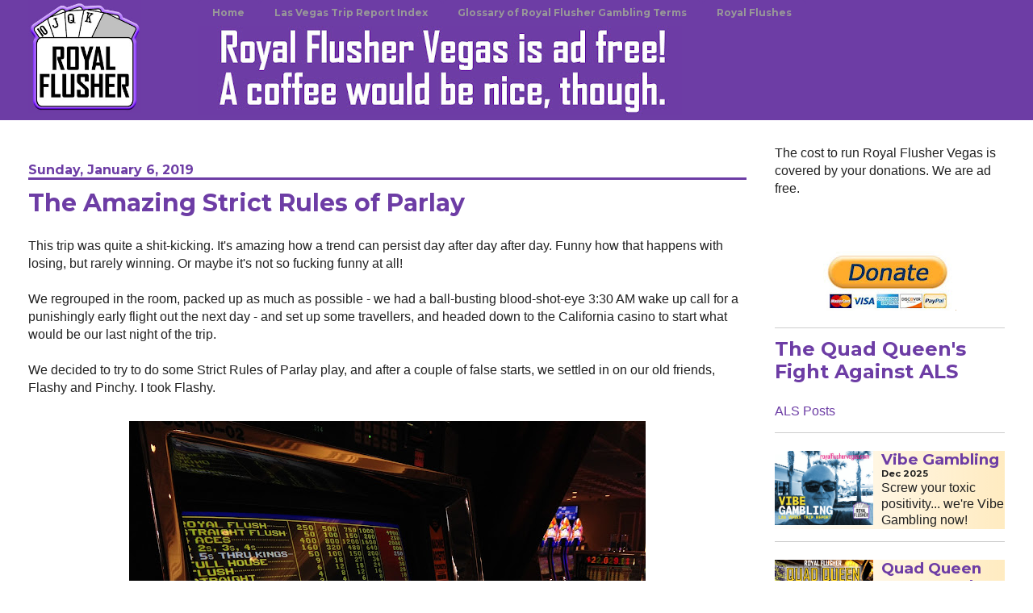

--- FILE ---
content_type: text/html; charset=UTF-8
request_url: https://www.royalflushervegas.com/2019/01/the-amazing-strict-rules-of-parlay.html
body_size: 45429
content:
<!DOCTYPE html>
<html class='v2' dir='ltr' lang='en' xmlns='http://www.w3.org/1999/xhtml' xmlns:b='http://www.google.com/2005/gml/b' xmlns:data='http://www.google.com/2005/gml/data' xmlns:expr='http://www.google.com/2005/gml/expr' xmlns:og='http://ogp.me/ns#'>
<head>
<link href='https://www.blogger.com/static/v1/widgets/335934321-css_bundle_v2.css' rel='stylesheet' type='text/css'/>
<!-- Google tag (gtag.js) -->
<script async='async' src='https://www.googletagmanager.com/gtag/js?id=G-4M8XZR4BK0'></script>
<script>
  window.dataLayer = window.dataLayer || [];
  function gtag(){dataLayer.push(arguments);}
  gtag('js', new Date());

  gtag('config', 'G-4M8XZR4BK0');
</script>
<meta content='6542dd39ac6b1474f6d37216cd133f3c' name='p:domain_verify'/>
<!-- RF EDIT 001 add hreflang -->
<link href='https:www.royalflushervegas.com' hreflang='en' rel='alternate'/>
<!-- RF EDIT 032 load Montserrat font -->
<link href='https://fonts.googleapis.com/css?family=Montserrat|Playfair+Display&display=swap' rel='stylesheet'/>
<meta content='width=1100' name='viewport'/>
<meta content='text/html; charset=UTF-8' http-equiv='Content-Type'/>
<meta content='blogger' name='generator'/>
<link href='https://www.royalflushervegas.com/favicon.ico' rel='icon' type='image/x-icon'/>
<link href='https://www.royalflushervegas.com/2019/01/the-amazing-strict-rules-of-parlay.html' rel='canonical'/>
<link rel="alternate" type="application/atom+xml" title="Royal Flusher Vegas - Atom" href="https://www.royalflushervegas.com/feeds/posts/default" />
<link rel="alternate" type="application/rss+xml" title="Royal Flusher Vegas - RSS" href="https://www.royalflushervegas.com/feeds/posts/default?alt=rss" />
<link rel="service.post" type="application/atom+xml" title="Royal Flusher Vegas - Atom" href="https://www.blogger.com/feeds/3972966155250433332/posts/default" />

<link rel="alternate" type="application/atom+xml" title="Royal Flusher Vegas - Atom" href="https://www.royalflushervegas.com/feeds/4223993403676166856/comments/default" />
<!--Can't find substitution for tag [blog.ieCssRetrofitLinks]-->
<link href='https://blogger.googleusercontent.com/img/b/R29vZ2xl/AVvXsEhzme9a7ybwg26XY_KJ6u6YE4-zoEAiQJgoblSnibnrY6CfuxK7VGWIp-44Rw8bzdlWFs6DcbB1j3zdfld6a63C3J28h9NICrUCzJ5YXi80q8jYQN4401_WwdZj9BKdmFfwx1PiRW_f-53a/s640/IMG_4272.JPG' rel='image_src'/>
<meta content='Bound for Flusherville - the final updates to come...' name='description'/>
<meta content='https://www.royalflushervegas.com/2019/01/the-amazing-strict-rules-of-parlay.html' property='og:url'/>
<meta content='The Amazing Strict Rules of Parlay' property='og:title'/>
<meta content='Bound for Flusherville - the final updates to come...' property='og:description'/>
<meta content='https://blogger.googleusercontent.com/img/b/R29vZ2xl/AVvXsEhzme9a7ybwg26XY_KJ6u6YE4-zoEAiQJgoblSnibnrY6CfuxK7VGWIp-44Rw8bzdlWFs6DcbB1j3zdfld6a63C3J28h9NICrUCzJ5YXi80q8jYQN4401_WwdZj9BKdmFfwx1PiRW_f-53a/w1200-h630-p-k-no-nu/IMG_4272.JPG' property='og:image'/>
<title>Royal Flusher Vegas: The Amazing Strict Rules of Parlay</title>
<style type='text/css'>@font-face{font-family:'Montserrat';font-style:normal;font-weight:400;font-display:swap;src:url(//fonts.gstatic.com/s/montserrat/v31/JTUSjIg1_i6t8kCHKm459WRhyyTh89ZNpQ.woff2)format('woff2');unicode-range:U+0460-052F,U+1C80-1C8A,U+20B4,U+2DE0-2DFF,U+A640-A69F,U+FE2E-FE2F;}@font-face{font-family:'Montserrat';font-style:normal;font-weight:400;font-display:swap;src:url(//fonts.gstatic.com/s/montserrat/v31/JTUSjIg1_i6t8kCHKm459W1hyyTh89ZNpQ.woff2)format('woff2');unicode-range:U+0301,U+0400-045F,U+0490-0491,U+04B0-04B1,U+2116;}@font-face{font-family:'Montserrat';font-style:normal;font-weight:400;font-display:swap;src:url(//fonts.gstatic.com/s/montserrat/v31/JTUSjIg1_i6t8kCHKm459WZhyyTh89ZNpQ.woff2)format('woff2');unicode-range:U+0102-0103,U+0110-0111,U+0128-0129,U+0168-0169,U+01A0-01A1,U+01AF-01B0,U+0300-0301,U+0303-0304,U+0308-0309,U+0323,U+0329,U+1EA0-1EF9,U+20AB;}@font-face{font-family:'Montserrat';font-style:normal;font-weight:400;font-display:swap;src:url(//fonts.gstatic.com/s/montserrat/v31/JTUSjIg1_i6t8kCHKm459WdhyyTh89ZNpQ.woff2)format('woff2');unicode-range:U+0100-02BA,U+02BD-02C5,U+02C7-02CC,U+02CE-02D7,U+02DD-02FF,U+0304,U+0308,U+0329,U+1D00-1DBF,U+1E00-1E9F,U+1EF2-1EFF,U+2020,U+20A0-20AB,U+20AD-20C0,U+2113,U+2C60-2C7F,U+A720-A7FF;}@font-face{font-family:'Montserrat';font-style:normal;font-weight:400;font-display:swap;src:url(//fonts.gstatic.com/s/montserrat/v31/JTUSjIg1_i6t8kCHKm459WlhyyTh89Y.woff2)format('woff2');unicode-range:U+0000-00FF,U+0131,U+0152-0153,U+02BB-02BC,U+02C6,U+02DA,U+02DC,U+0304,U+0308,U+0329,U+2000-206F,U+20AC,U+2122,U+2191,U+2193,U+2212,U+2215,U+FEFF,U+FFFD;}@font-face{font-family:'Montserrat';font-style:normal;font-weight:700;font-display:swap;src:url(//fonts.gstatic.com/s/montserrat/v31/JTUSjIg1_i6t8kCHKm459WRhyyTh89ZNpQ.woff2)format('woff2');unicode-range:U+0460-052F,U+1C80-1C8A,U+20B4,U+2DE0-2DFF,U+A640-A69F,U+FE2E-FE2F;}@font-face{font-family:'Montserrat';font-style:normal;font-weight:700;font-display:swap;src:url(//fonts.gstatic.com/s/montserrat/v31/JTUSjIg1_i6t8kCHKm459W1hyyTh89ZNpQ.woff2)format('woff2');unicode-range:U+0301,U+0400-045F,U+0490-0491,U+04B0-04B1,U+2116;}@font-face{font-family:'Montserrat';font-style:normal;font-weight:700;font-display:swap;src:url(//fonts.gstatic.com/s/montserrat/v31/JTUSjIg1_i6t8kCHKm459WZhyyTh89ZNpQ.woff2)format('woff2');unicode-range:U+0102-0103,U+0110-0111,U+0128-0129,U+0168-0169,U+01A0-01A1,U+01AF-01B0,U+0300-0301,U+0303-0304,U+0308-0309,U+0323,U+0329,U+1EA0-1EF9,U+20AB;}@font-face{font-family:'Montserrat';font-style:normal;font-weight:700;font-display:swap;src:url(//fonts.gstatic.com/s/montserrat/v31/JTUSjIg1_i6t8kCHKm459WdhyyTh89ZNpQ.woff2)format('woff2');unicode-range:U+0100-02BA,U+02BD-02C5,U+02C7-02CC,U+02CE-02D7,U+02DD-02FF,U+0304,U+0308,U+0329,U+1D00-1DBF,U+1E00-1E9F,U+1EF2-1EFF,U+2020,U+20A0-20AB,U+20AD-20C0,U+2113,U+2C60-2C7F,U+A720-A7FF;}@font-face{font-family:'Montserrat';font-style:normal;font-weight:700;font-display:swap;src:url(//fonts.gstatic.com/s/montserrat/v31/JTUSjIg1_i6t8kCHKm459WlhyyTh89Y.woff2)format('woff2');unicode-range:U+0000-00FF,U+0131,U+0152-0153,U+02BB-02BC,U+02C6,U+02DA,U+02DC,U+0304,U+0308,U+0329,U+2000-206F,U+20AC,U+2122,U+2191,U+2193,U+2212,U+2215,U+FEFF,U+FFFD;}</style>
<style id='page-skin-1' type='text/css'><!--
/*
-----------------------------------------------
Blogger Template Style
Name:     Ethereal
Designer: Jason Morrow
URL:      jasonmorrow.etsy.com
----------------------------------------------- */
/* Variable definitions - settings and defaults for things in the theme customize interface, mostly under Advanced
====================
<Group description="RF EDIT 016"/>
<Variable name="rf.purple.color" description="RF Purple Color" type="color" default="#6d3da5"/>
<Variable name="rf.main.accent.color" description="RF Main Accent Color" type="color" default="#6d3da5"/>
<Variable name="keycolor" description="Main Color" type="color" default="#000000"/>
<Group description="Body Text" selector="body">
<Variable name="body.font" description="Font" type="font"
default="normal normal 13px Arial, Tahoma, Helvetica, FreeSans, sans-serif"/>
<Variable name="body.text.color" description="Text Color" type="color" default="#666666"/>
</Group>
<Group description="Background" selector=".body-fauxcolumns-outer">
<Variable name="body.background.color" description="Outer Background" type="color" default="#fb5e53"/>
<Variable name="content.background.color" description="Main Background" type="color" default="#ffffff"/>
<Variable name="body.border.color" description="Border Color" type="color" default="#fb5e53"/>
</Group>
<Group description="Links" selector=".main-inner">
<Variable name="link.color" description="Link Color" type="color" default="#2198a6"/>
<Variable name="link.visited.color" description="Visited Color" type="color" default="#4d469c"/>
<Variable name="link.hover.color" description="Hover Color" type="color" default="#6d3da5"/>
</Group>
<Group description="Blog Title" selector=".header h1">
<Variable name="header.font" description="Font" type="font"
default="normal normal 60px Times, 'Times New Roman', FreeSerif, serif"/>
<Variable name="header.text.color" description="Text Color" type="color" default="#ff8b8b"/>
</Group>
<Group description="Blog Description" selector=".header .description">
<Variable name="description.text.color" description="Description Color" type="color"
default="#666666"/>
</Group>
<Group description="Tabs Text" selector=".tabs-inner .widget li a">
<Variable name="tabs.font" description="Font" type="font"
default="normal normal 12px Arial, Tahoma, Helvetica, FreeSans, sans-serif"/>
<Variable name="tabs.selected.text.color" description="Selected Color" type="color" default="#ffffff"/>
<Variable name="tabs.text.color" description="Text Color" type="color" default="#222222"/>
</Group>
<Group description="Tabs Background" selector=".tabs-outer .PageList">
<Variable name="tabs.selected.background.color" description="Selected Color" type="color" default="#ffa183"/>
<Variable name="tabs.background.color" description="Background Color" type="color" default="#ffdfc7"/>
<Variable name="tabs.border.bevel.color" description="Bevel Color" type="color" default="#fb5e53"/>
</Group>
<Group description="RF EDIT 015"/>
<Group description="Post Title" selector="h3.post-title, h4, h3.post-title a">
<Variable name="post.title.font" description="Font" type="font"
default="normal normal 24px Times, Times New Roman, serif"/>
<Variable name="post.title.text.color" description="Text Color" type="color" default="#2198a6"/>
</Group>
<Group description="Gadget Title" selector="h2">
<Variable name="widget.title.font" description="Title Font" type="font"
default="normal bold 12px Arial, Tahoma, Helvetica, FreeSans, sans-serif"/>
<Variable name="widget.title.text.color" description="Text Color" type="color" default="#222222"/>
<Variable name="widget.title.border.bevel.color" description="Bevel Color" type="color" default="#dbdbdb"/>
</Group>
<Group description="Accents" selector=".main-inner .widget">
<Variable name="widget.alternate.text.color" description="Alternate Color" type="color" default="#cccccc"/>
<Variable name="widget.border.bevel.color" description="Bevel Color" type="color" default="#dbdbdb"/>
</Group>
<Variable name="body.background" description="Body Background" type="background"
color="#ffffff" default="$(color) none repeat-x scroll top left"/>
<Variable name="body.background.gradient" description="Body Gradient Cap" type="url"
default="none"/>
<Variable name="body.background.imageBorder" description="Body Image Border" type="url"
default="none"/>
<Variable name="body.background.imageBorder.position.left" description="Body Image Border Left" type="length"
default="0" min="0" max="400px"/>
<Variable name="body.background.imageBorder.position.right" description="Body Image Border Right" type="length"
default="0" min="0" max="400px"/>
<Variable name="header.background.gradient" description="Header Background Gradient" type="url" default="none"/>
<Group description="RF EDIT 019"/>
<Variable name="content.background.gradient" description="Content Gradient" type="url" default="none"/>
<Variable name="link.decoration" description="Link Decoration" type="string" default="none"/>
<Variable name="link.visited.decoration" description="Link Visited Decoration" type="string" default="none"/>
<Variable name="link.hover.decoration" description="Link Hover Decoration" type="string" default="underline"/>
<Variable name="widget.padding.top" description="Widget Padding Top" type="length" default="15px" min="0" max="100px"/>
<Variable name="date.space" description="Date Space" type="length" default="15px" min="0" max="100px"/>
<Variable name="post.first.padding.top" description="First Post Padding Top" type="length" default="0" min="0" max="100px"/>
<Variable name="mobile.background.overlay" description="Mobile Background Overlay" type="string" default=""/>
<Variable name="mobile.background.size" description="Mobile Background Size" type="string" default="auto"/>
<Variable name="startSide" description="Side where text starts in blog language" type="automatic" default="left"/>
<Variable name="endSide" description="Side where text ends in blog language" type="automatic" default="right"/>
*/
/* Content
----------------------------------------------- */
body {
font: normal normal 16px Arial, Tahoma, Helvetica, FreeSans, sans-serif;
color: #222222;
background: #ffffff none no-repeat scroll center center;
}
html body .content-outer {
min-width: 0;
max-width: 100%;
width: 100%;
}
a:link {
text-decoration: none;
color: #6d3da5;
}
a:visited {
text-decoration: none;
color: #6d3da5;
}
a:hover {
text-decoration: none;
color: #ffa500;
}
.main-inner {
padding-top: 15px;
}
.body-fauxcolumn-outer {
background: transparent none repeat-x scroll top center;
}
.content-fauxcolumns .fauxcolumn-inner {
background: #ffffff none repeat-x scroll top left;
border-left: 1px solid rgba(0, 0, 0, 0);
border-right: 1px solid rgba(0, 0, 0, 0);
}
/* Flexible Background
----------------------------------------------- */
.content-fauxcolumn-outer .fauxborder-left {
width: 100%;
padding-left: 300px;
margin-left: -300px;
background-color: transparent;
background-image: none;
background-repeat: no-repeat;
background-position: left top;
}
.content-fauxcolumn-outer .fauxborder-right {
margin-right: -299px;
width: 299px;
background-color: transparent;
background-image: none;
background-repeat: no-repeat;
background-position: right top;
}
/* Columns
----------------------------------------------- */
.content-inner {
padding: 0;
}
/* Header
----------------------------------------------- */
/* RF EDIT 011 remove padding from header (above logo) */
.header-inner {
/* padding: 27px 0 3px; */
padding: 0px 0 0px;
}
/* RF EDIT 028 remove margin from header */
.header-inner .section {
/* margin: 0 35px; */
}
/* RF EDIT 029 style the header image so it fits the header height */
#header-inner img {
max-height: 100%;
}
.Header h1 {
font: normal normal 60px Impact, sans-serif;
color: #6d3da5;
}
.Header h1 a {
color: #6d3da5;
}
.Header .description {
font-size: 115%;
color: #5109a5;
}
.header-inner .Header .titlewrapper,
.header-inner .Header .descriptionwrapper {
padding-left: 0;
padding-right: 0;
margin-bottom: 0;
}
/* Tabs
----------------------------------------------- */
.tabs-outer {
position: relative;
/* RF EDIT 024 change header color. Was: background: transparent; */
background: #6d3da5;
}
.tabs-cap-top, .tabs-cap-bottom {
position: absolute;
width: 100%;
}
.tabs-cap-bottom {
bottom: 0;
}
.tabs-inner {
padding: 0;
}
/* RF EDIT 030 remove margins around header elements */
.tabs-inner .section {
/*  margin: 0 35px; */
margin: 0 35px 0 35px;
}
*+html body .tabs-inner .widget li {
padding: 1px;
}
.PageList {
border-bottom: 1px solid rgba(0, 0, 0, 0);
}
.tabs-inner .widget li.selected a,
.tabs-inner .widget li a:hover {
position: relative;
-moz-border-radius-topleft: 5px;
-moz-border-radius-topright: 5px;
-webkit-border-top-left-radius: 5px;
-webkit-border-top-right-radius: 5px;
-goog-ms-border-top-left-radius: 5px;
-goog-ms-border-top-right-radius: 5px;
border-top-left-radius: 5px;
border-top-right-radius: 5px;
background: #6d3da5 none ;
color: #ffffff;
}
.tabs-inner .widget li a {
display: inline-block;
margin: 0;
margin-right: 1px;
padding: .65em 1.5em;
font: normal bold 12px Montserrat;
color: #999999;
background-color: #6d3da5;
-moz-border-radius-topleft: 5px;
-moz-border-radius-topright: 5px;
-webkit-border-top-left-radius: 5px;
-webkit-border-top-right-radius: 5px;
-goog-ms-border-top-left-radius: 5px;
-goog-ms-border-top-right-radius: 5px;
border-top-left-radius: 5px;
border-top-right-radius: 5px;
/* RF EDIT 025 smooth transition on menu hover */
transition: 300ms ease-in-out;
}
/* RF EDIT 026 set menu hover color */
.tabs-inner .widget li a:hover {
color: #ffffff;
}
/* Headings
-----------------------------------------------
RF EDIT 012 */
h2
{
font-family: Montserrat;
color: #6d3da5;
line-height: 1.2;
}
h3,
h4 {
font-family: Montserrat;
/* color: #000000; */
line-height: 1.2;
text-size-adjust: none;
}
/* RF EDIT 038 css specific to mobile post titles - not used
html body.mobile h3.post-title {
}
*/
/* RF EDIT 038 - mobile default template has CSS settings for these classes - need to override */
html #mobileNextPrevCardID .blog-pager-older-link,
html #mobileNextPrevCardID .blog-pager-newer-link {
font-size: 1.17em;
font-family: Montserrat;
line-height: 100% !important;
display: inline;
}
/* Widgets
----------------------------------------------- */
.main-inner .column-left-inner {
padding: 0 0 0 20px;
}
.main-inner .column-left-inner .section {
margin-right: 0;
}
.main-inner .column-right-inner {
padding: 0 20px 0 0;
}
.main-inner .column-right-inner .section {
margin-left: 0;
}
.main-inner .section {
padding: 0;
}
.main-inner .widget {
padding: 0 0 15px;
margin: 20px 0;
border-bottom: 1px solid #cccccc;
}
/* RF EDIT 036 reduce padding from .6em above h2s */
.main-inner .widget h2 {
margin: 0;
padding: .5em 0 .4em;
}
.footer-inner .widget h2 {
padding: 0 0 .4em;
}
.main-inner .widget h2 + div, .footer-inner .widget h2 + div {
padding-top: 15px;
}
.main-inner .widget .widget-content {
margin: 0;
padding: 15px 0 0;
}
.main-inner .widget ul, .main-inner .widget #ArchiveList ul.flat {
margin: -15px -15px -15px;
padding: 0;
list-style: none;
}
/* RF EDIT 031 - remove horizontal line under H2s in sidebar widgets */
/* .main-inner .sidebar .widget h2 { border-bottom: 1px solid #6d3da5; } */
.main-inner .widget #ArchiveList {
margin: -15px 0 0;
}
.main-inner .widget ul li, .main-inner .widget #ArchiveList ul.flat li {
padding: .5em 15px;
text-indent: 0;
}
.main-inner .widget #ArchiveList ul li {
padding-top: .25em;
padding-bottom: .25em;
}
.main-inner .widget ul li:first-child, .main-inner .widget #ArchiveList ul.flat li:first-child {
border-top: none;
}
.main-inner .widget ul li:last-child, .main-inner .widget #ArchiveList ul.flat li:last-child {
border-bottom: none;
}
.main-inner .widget .post-body ul {
padding: 0 2.5em;
margin: .5em 0;
list-style: disc;
}
.main-inner .widget .post-body ul li {
padding: 0.25em 0;
margin-bottom: .25em;
color: #222222;
border: none;
}
.footer-inner .widget ul {
padding: 0;
list-style: none;
}
.widget .zippy {
color: #5109a5;
}
/* Posts
----------------------------------------------- */
.main.section {
margin: 0 20px;
}
body .main-inner .Blog {
padding: 0;
background-color: transparent;
border: none;
}
/* RF EDIT 017 - 3 places - change date-header from h2 to h4 */
.main-inner .widget h4.date-header {
border-bottom: 3px solid #6d3da5;
margin-bottom: 10px;
}
h4.date-header {
color: #6d3da5;
}
.date-outer {
position: relative;
margin: 15px 0 20px;
}
.date-outer:first-child {
margin-top: 0;
}
.date-posts {
clear: both;
}
.post-outer, .inline-ad {
border-bottom: 1px solid #cccccc;
padding: 30px 0;
}
.post-outer {
padding-bottom: 10px;
}
.post-outer:first-child {
padding-top: 0;
border-top: none;
}
.post-outer:last-child, .inline-ad:last-child {
border-bottom: none;
}
.post-body img {
padding: 8px;
}
/* RF EDIT 013 don't set h4 same as h3.post-title. */
/* h3.post-title, h4 { */
html h3.post-title {
font: normal bold 30px Montserrat;
color: #6d3da5;
}
h1.post-title {
font: normal bold 30px Montserrat;
color: #6d3da5;
}
h3.post-title a {
font: normal bold 30px Montserrat;
color: #6d3da5;
text-decoration: none;
}
h3.post-title a:hover {
color: #ffa500;
text-decoration: underline;
}
.post-header {
margin: 0 0 1.5em;
}
.post-body {
line-height: 1.4;
}
.post-footer {
margin: 1.5em 0 0;
}
#blog-pager {
padding: 15px;
}
.blog-feeds, .post-feeds {
margin: 1em 0;
text-align: center;
}
.post-outer .comments {
margin-top: 2em;
}
/* Comments
----------------------------------------------- */
.comments .comments-content .icon.blog-author {
background-repeat: no-repeat;
background-image: url([data-uri]);
}
.comments .comments-content .loadmore a {
background: #ffffff none repeat-x scroll top left;
}
.comments .comments-content .loadmore a {
border-top: 1px solid #6d3da5;
border-bottom: 1px solid #6d3da5;
}
.comments .comment-thread.inline-thread {
background: #ffffff none repeat-x scroll top left;
}
.comments .continue {
border-top: 2px solid #6d3da5;
}
/* Footer
----------------------------------------------- */
.footer-inner {
padding: 30px 0;
overflow: hidden;
}
/* Mobile
----------------------------------------------- */
body.mobile  {
background-size: auto
}
.mobile .body-fauxcolumn-outer {
background: ;
}
.mobile .content-fauxcolumns .fauxcolumn-inner {
opacity: 0.75;
}
.mobile .content-fauxcolumn-outer .fauxborder-right {
margin-right: 0;
}
.mobile-link-button {
background-color: #6d3da5;
}
.mobile-link-button a:link, .mobile-link-button a:visited {
color: #ffffff;
}
.mobile-index-contents {
color: #444444;
}
.mobile .body-fauxcolumn-outer {
background-size: 100% auto;
}
.mobile .mobile-date-outer {
border-bottom: transparent;
}
.mobile .PageList {
border-bottom: none;
}
.mobile .tabs-inner .section {
margin: 0;
}
.mobile .tabs-inner .PageList .widget-content {
background: #6d3da5 none;
color: #ffffff;
}
.mobile .tabs-inner .PageList .widget-content .pagelist-arrow {
border-left: 1px solid #ffffff;
}
.mobile .footer-inner {
overflow: visible;
}
body.mobile .AdSense {
margin: 0 -10px;
}
/* RF EDIT 009 hide widget titles */
#HTML1 #HTML2 #HTML3 #HTML4 #HTML5 H2 {
display: none;
}
/* RF EDIT 010 override navbar height to hide the space it takes */
body .navbar{height:0px;padding:0;margin:0;}
/* RF EDIT 021 set up the crosscol columns for the header elements */
#crosscol-overflow {
float:left;
}
#crosscol-overflow2 {
float:left;
}
.widget.Header {
margin: 0px;
}
/* RF EDIT 022 eliminate HTML widget whitespace */
.widget.HTML {
margin: 0px;
}
/* RF EDIT 023 eliminate PageList ie menu widget whitespace */
.widget.PageList {
margin: 0px;
}
/* RF EDIT 027 hide quick edit wrench icons */
.quickedit{display:none;}

--></style>
<style id='template-skin-1' type='text/css'><!--
body {
min-width: 1280px;
}
.content-outer, .content-fauxcolumn-outer, .region-inner {
min-width: 1280px;
max-width: 1280px;
_width: 1280px;
}
.main-inner .columns {
padding-left: 0px;
padding-right: 320px;
}
.main-inner .fauxcolumn-center-outer {
left: 0px;
right: 320px;
/* IE6 does not respect left and right together */
_width: expression(this.parentNode.offsetWidth -
parseInt("0px") -
parseInt("320px") + 'px');
}
.main-inner .fauxcolumn-left-outer {
width: 0px;
}
.main-inner .fauxcolumn-right-outer {
width: 320px;
}
.main-inner .column-left-outer {
width: 0px;
right: 100%;
margin-left: -0px;
}
.main-inner .column-right-outer {
width: 320px;
margin-right: -320px;
}
#layout {
min-width: 0;
}
#layout .content-outer {
min-width: 0;
width: 800px;
}
#layout .region-inner {
min-width: 0;
width: auto;
}
body#layout div.add_widget {
padding: 8px;
}
body#layout div.add_widget a {
margin-left: 32px;
}
--></style>
<script type='text/javascript'>
        (function(i,s,o,g,r,a,m){i['GoogleAnalyticsObject']=r;i[r]=i[r]||function(){
        (i[r].q=i[r].q||[]).push(arguments)},i[r].l=1*new Date();a=s.createElement(o),
        m=s.getElementsByTagName(o)[0];a.async=1;a.src=g;m.parentNode.insertBefore(a,m)
        })(window,document,'script','https://www.google-analytics.com/analytics.js','ga');
        ga('create', 'UA-43104117-1', 'auto', 'blogger');
        ga('blogger.send', 'pageview');
      </script>
<!-- RF EDIT 002 adsense auto - show on mobile always, show everywhere except main page on desktop -->
<script async='async' src='//pagead2.googlesyndication.com/pagead/js/adsbygoogle.js'></script>
<script>
          (adsbygoogle = window.adsbygoogle || []).push({
            google_ad_client: "ca-pub-9551541916360855",
            enable_page_level_ads: true
          });
        </script>
<!-- RF EDIT 005 add open graph tags for FB - Blogger seems to add og url and og image on its own if include name='all-head-content' is there - and maybe title and description.... <meta expr:content='data:blog.pageName' property='og:title'/> <b:if cond='data:blog.metaDescription'> <meta expr:content='data:blog.metaDescription' property='og:description'/> </b:if> -->
<meta content='Royal Flusher Vegas' property='og:site_name'/>
<meta content='1382536572070076 ' property='fb:admins'/>
<meta content='1189712814395488' property='fb:app_id'/>
<meta content='website' property='og:type'/>
<meta name='ir-site-verification-token' value='-1236947432'/>
<!-- RF EDIT 038 prev next links -->
<script src='https://ajax.googleapis.com/ajax/libs/jquery/3.4.1/jquery.min.js'></script>
<!-- removed RF EDIT Apr 11, 2021 old Global site tag (gtag.js) - Google Analytics <script async='async' src='https://www.googletagmanager.com/gtag/js?id=G-4M8XZR4BK0'/> <script> window.dataLayer = window.dataLayer || []; function gtag(){dataLayer.push(arguments);} gtag(&#39;js&#39;, new Date()); gtag(&#39;config&#39;, &#39;G-4M8XZR4BK0&#39;); </script> -->
<!--removed Jan 23 2023 for new tag RF EDIT Oct 13, 2022 New Google Analytics tag -->
<!-- Google tag (gtag.js) <script async='async' src='https://www.googletagmanager.com/gtag/js?id=UA-43104117-1'/> <script> window.dataLayer = window.dataLayer || []; function gtag(){dataLayer.push(arguments);} gtag(&#39;js&#39;, new Date()); gtag(&#39;config&#39;, &#39;UA-43104117-1&#39;); </script> -->
<link href='https://www.blogger.com/dyn-css/authorization.css?targetBlogID=3972966155250433332&amp;zx=a00c4d5e-6caa-4619-84c5-412e1d01d4b9' media='none' onload='if(media!=&#39;all&#39;)media=&#39;all&#39;' rel='stylesheet'/><noscript><link href='https://www.blogger.com/dyn-css/authorization.css?targetBlogID=3972966155250433332&amp;zx=a00c4d5e-6caa-4619-84c5-412e1d01d4b9' rel='stylesheet'/></noscript>
<meta name='google-adsense-platform-account' content='ca-host-pub-1556223355139109'/>
<meta name='google-adsense-platform-domain' content='blogspot.com'/>

<!-- data-ad-client=ca-pub-9551541916360855 -->

</head>
<body class='loading'>
<!-- RF EDIT 006 Facebook Widget -->
<div id='fb-root'></div>
<script>(function(d, s, id) {
  var js, fjs = d.getElementsByTagName(s)[0];
  if (d.getElementById(id)) return;
  js = d.createElement(s); js.id = id;
  js.src = "//connect.facebook.net/en_US/sdk.js#xfbml=1&version=v2.3";
  fjs.parentNode.insertBefore(js, fjs);
}(document, 'script', 'facebook-jssdk'));</script>
<div class='navbar no-items section' id='navbar' name='Navbar'>
</div>
<div class='body-fauxcolumns'>
<div class='fauxcolumn-outer body-fauxcolumn-outer'>
<div class='cap-top'>
<div class='cap-left'></div>
<div class='cap-right'></div>
</div>
<div class='fauxborder-left'>
<div class='fauxborder-right'></div>
<div class='fauxcolumn-inner'>
</div>
</div>
<div class='cap-bottom'>
<div class='cap-left'></div>
<div class='cap-right'></div>
</div>
</div>
</div>
<div class='content'>
<div class='content-fauxcolumns'>
<div class='fauxcolumn-outer content-fauxcolumn-outer'>
<div class='cap-top'>
<div class='cap-left'></div>
<div class='cap-right'></div>
</div>
<div class='fauxborder-left'>
<div class='fauxborder-right'></div>
<div class='fauxcolumn-inner'>
</div>
</div>
<div class='cap-bottom'>
<div class='cap-left'></div>
<div class='cap-right'></div>
</div>
</div>
</div>
<div class='content-outer'>
<div class='content-cap-top cap-top'>
<div class='cap-left'></div>
<div class='cap-right'></div>
</div>
<div class='fauxborder-left content-fauxborder-left'>
<div class='fauxborder-right content-fauxborder-right'></div>
<div class='content-inner'>
<header>
<div class='header-outer'>
<div class='header-cap-top cap-top'>
<div class='cap-left'></div>
<div class='cap-right'></div>
</div>
<div class='fauxborder-left header-fauxborder-left'>
<div class='fauxborder-right header-fauxborder-right'></div>
<div class='region-inner header-inner'>
<!-- RF EDIT 020 unlock header and increase widgets allowed so we can have menu here -->
<div class='header no-items section' id='header' name='Header'></div>
</div>
</div>
<div class='header-cap-bottom cap-bottom'>
<div class='cap-left'></div>
<div class='cap-right'></div>
</div>
</div>
</header>
<div class='tabs-outer'>
<div class='tabs-cap-top cap-top'>
<div class='cap-left'></div>
<div class='cap-right'></div>
</div>
<div class='fauxborder-left tabs-fauxborder-left'>
<div class='fauxborder-right tabs-fauxborder-right'></div>
<div class='region-inner tabs-inner'>
<!-- RF EDIT 007 inc maxwidgets from 1 -->
<div class='tabs section' id='crosscol' name='Cross-Column'><div class='widget HTML' data-version='1' id='HTML1'>
<h2 class='title'>RSS findIndex trimsentences createcard</h2>
<div class='widget-content'>
<script type="text/javascript">

// RF EDIT 003 js vars
var showRFads = true; // toggle ads

var iLabelOrdinalFound = 0; // index in json list of szIDURL
var szIDURL = ""; // holds the ID of the pic of the day being displayed 
var rfThumbSize = 200; // default thumbnail size
var iSmallScreen = 0; // indicator for, well, small screen width
var iOrientation = 0;

var olderPageURL = "", newerPageURL = "", olderPageTitle = "", newerPageTitle = "";
var logoURL = "https://blogger.googleusercontent.com/img/b/R29vZ2xl/AVvXsEj34TDH7MlSvIy86-rOIdR8ouhtujwa7BHtB4wptKVpgF5Q8kGYHZ47zTE1RXSpOiUGyEErVP-Vsbhn0GPyBdg1-aVuQvkgExTf2lsBMO2If74kYociTdaB7olczDUCly-E_1GxBOlMe2o/s251/RoyalFlusherLogo2019-05-22-bg-6d3da5-600px.jpg";
var tripIndexPageURL = "https://www.royalflushervegas.com/p/las-vegas-trip-report-index.html";
var postRSSPrefixURL = "", postRSSSuffixURL = "", postRSSURL = "";
var shorterDesc = 0;


// RSS stuff
var RFRSSCategoryURL = "https://www.royalflushervegas.com/feeds/posts/default";
var RFWorldRSSURL = "https://www.royalflusherworld.com/feeds/posts/default";
var RFWorldRSSCategoryURL = "https://www.royalflusherworld.com/feeds/posts/default/-/Restaurants";
var iRSSShowPostsSerial = 0; // used inside rssShowPosts() 

// RF EDIT 004
// Convert ugly json date format to dd month yyyy
function formatDate(d) { 
  var date = d;
  var month = [1, 2, 3, 4, 5, 6, 7, 8, 9, 10, 11, 12];
  var month2 = ["January", "February", "March", "April", "May", "June", "July", "August", "September", "October", "November", "December"];
  var day = date.split("-")[2].substring(0, 2);
  var m = date.split("-")[1];
  var year = date.split("-")[0];
  for (var u2 = 0; u2 < month.length; u2++) {
    if (parseInt(m) == month[u2]) {
      m = month2[u2];
      break;
    }
  }
  date = day + ' ' + m + ' ' + year;
  return date;
};



// RF EDIT 040
// toggleDivVisibility - shows or hides element with passed ID
function toggleDivVisibility(divID) {
  var x = document.getElementById(divID);
  if (x.style.display === "none") {
    x.style.display = "block";
  } else {
    x.style.display = "none";
  }
}

// findIndexOfPostIDInJsonArray() looks through passed json array to find the array index of the post ID passed in var szIDURL
// returns the index in iLabelOrdinalFound
// used to locate the index of the pic of the day for one thing, so adjacent entries can be accessed and displayed

function findIndexOfPostIDInJsonArray(json) {
  var postID;

 // start at end of json array and inspect each one
 for (var i = json.feed.entry.length - 1; i >= 0; i--)
 {
   // console.log(json.feed.entry[i].title.$t + " " + json.feed.entry[i].id.$t);
   // parse .id attribute which looks like 1999:blog-3972966155250433332.post-7405581058706288453 to break out just the post ID
   postID = json.feed.entry[i].id.$t.substr(json.feed.entry[i].id.$t.indexOf("post-") + 5, json.feed.entry[i].id.$t.length - 1);
   // console.log("post ID: " + postID);
   // compare postID found with ID we are looking for
   if (postID == szIDURL) {
     // found it - store the index of the post in the json array in iLabelOrdinalFound and return
     iLabelOrdinalFound = i;
     // console.log("Found it! " + i);
     return;
   }
 }
}
// trimSentences takes an input string and truncates it using complete sentences if possible
// if required, partial sentence will be used with ... appended
function trimSentences(inputString, iMinWords, iMaxWords) {
  var stringWords = [], stringSentences = [], iSentenceWords, iPost, iSentence, iWords, iTotalWords = 0, joinedWords = "";
  var defaultInputString = ["A Very Savvy Read!!!"];

  // if inputString not null...
  if (inputString) {

    // remove repeated newlines
    inputString = inputString.replace(/^\n*|\n*$|(\n)\n*/g, "$1");

// ****************************************** 2019-10-03 FIX FOR STRING THAT IS ALL NEWLINES
// PUT INTO LIVE SITE Oct 5 2019

    // it's possible that the string was all newlines (no text in the post) 
    // if it was inputString will now be undefined
    if(!inputString) inputString = defaultInputString[0];
 
    // split into sentences
    stringSentences = inputString.match(/\(?[^\.\?\!]+[\.!\?]\)?/g);

    if(!stringSentences) {

       // ******** OCT 26 2019 *********
       stringSentences = [inputString];
    }

    // index through each sentence and break into words
    for (iSentence = 0; iSentence < stringSentences.length; iSentence++) {

      // stringSentences[iSentence] = stringSentences[iSentence].replace(/^\n|\n$/g, '');

      // break sentence into words
      stringWords[iSentence] = stringSentences[iSentence].match(/\b(\w+\W+)/g);
    }

    // go through sentences one by one adding to joinedWords if there's room
    for (iSentence = 0; iSentence < stringSentences.length; iSentence++) {
 
       if (stringWords[iSentence] == null) {
        //console.log("--- null sentence found ---"); 
        continue;
      }

      // if adding this sentence would put output over iMaxWords, do one of two things
      if ((iTotalWords + stringWords[iSentence].length) > iMaxWords) {
        
        // if leaving sentence out would leave us under iMinWords, add it and truncate
        if (iTotalWords < iMinWords) {
          joinedWords = joinedWords + stringSentences[iSentence].split(" ").splice(0, (iMaxWords - iTotalWords)).join(" ") + "...";
          break;
        } else {
          // adding sentence would put us over iMaxWords, but iMinWords requirement is met
          break;
        }
      } else {
        // there is room to add the sentence and a space Aug 2024
        joinedWords += stringSentences[iSentence];
        joinedWords += " ";
        iTotalWords = joinedWords.match(/\b(\w+\W+)/g).length;
      }
    }
    return(joinedWords);
  }
}
// function createNextPrevCard(targetElementID, iOrientation, cardData, bSwapSides) {
//
//  var targetElement, liName, liHandle;
//
//  targetElement = document.getElementById(targetElementID);
//  liName = "li" + targetElementID;
//  
//   add LI for card 
//  liHandle= document.createElement("li");
//  liHandle.setAttribute("id", liName);
//  
//  if(!bSwapSides) liHandle.setAttribute("class", "liLandscape");
//  else liHandle.setAttribute("class", "liLandscapeReversed");  
// 
//  targetElement.appendChild(liHandle);
//
//  createItemLiContents(liHandle, cardData, iOrientation, false, bSwapSides); 
// }

// createCard
// create a card as an html LI structure inside the passed target element
// Intended to create cards inside a UL inside a mygrid DIV that is a grid holder
// data for the card is passed in cardData
function createCard(targetElementID, iOrientation, cardData, bSwapSides) {

  var targetElement, liName, liHandle, LIClass;

  // get a handle to the target element and make a LI name
  targetElement = document.getElementById(targetElementID);
  liName = "li" + targetElementID;
  
  // add LI element for card 
  liHandle= document.createElement('li');
  liHandle.setAttribute('id', liName);

  // use orientation to set the class for the LI to contain the card 
  switch (iOrientation) {
    case PORTRAIT:
    {
      LIClass = "liPortrait";
      break;
    };
    case LANDSCAPE:
    {
      LIClass = "liLandscape";
      break;
    };
    case LANDSCAPE_ACROSS:
    {
      LIClass = "liLandscapeAcross";
     break;
    };
  }

  liHandle.setAttribute('class', LIClass);

  if(!bSwapSides) liHandle.setAttribute('class', LIClass);
  else liHandle.setAttribute('class', "liLandscapeReversed");  

  targetElement.appendChild(liHandle);

  // create the HTML innards of the card
  // parms: targetLI, cardData, iOrientation, bWantButton, bSwapSides
  createItemLiContents(liHandle, cardData, iOrientation, false, false); 
}
 


// RF EDIT 038
// getJsonThumbAndDesc is called by either myCallBackNewer or myCallBackOlder fns or rss callback fns
// They are callbacks from RSS feed calls get get the RSS info from a post
// The RSS json info contains the thumbnail and summary from the post
// Sets the 'src' attribute of the passed element with ID targetThumbID (i.e. img element) to the retrieved
// thumb URL, or to a default URL if it wasn't found.
function getJsonThumbAndDesc(targetElementID, targetThumbID, targetDescID, iDescMinLen, iDescMaxLen, json) {
  // set default thumb URL
  var thumbURL = logoURL;


  // get the thumbnail image and resize it by replacing s72...-c in the URL with rfThumbSize size
  if (json.feed.entry[0].media$thumbnail) {
console.log(json.feed.entry[0].media$thumbnail.url);
    thumbURL = json.feed.entry[0].media$thumbnail.url;
    thumbURL = thumbURL.replace(/s72.*\-c/g, "s" + rfThumbSize + "-c");
console.log(thumbURL);
                  
  }

  $(targetThumbID).attr("src", thumbURL);

  // get the post summary and update the passed Desc ID with it after trimming it
  if (json.feed.entry[0].summary) {
    $(targetDescID).text(trimSentences(json.feed.entry[0].summary.$t, iDescMinLen, iDescMaxLen));
  }


  // there are multiple urls for each entry - the one we want is the alternate link - it links to the post
  for (var j = 0; j < json.feed.entry[0].link.length; j++) {
    if (json.feed.entry[0].link[j].rel == 'alternate') {
      $(targetElementID).text(json.feed.entry[0].link[j].title);
    }
  }
}

// Set callback for next post ajax call
var myCallbackNewer = function (response) {
    getJsonThumbAndDesc("h3.blog-pager-newer-link", "#blog-pager-newer-img-ID", ".blog-pager-newer-shortdesc-class-id", 40, 60, response);
};

// Set callback for next post ajax call with shorter description
var myCallbackNewerShorterDesc = function (response) {
    getJsonThumbAndDesc("h3.blog-pager-newer-link", "#blog-pager-newer-img-ID", ".blog-pager-newer-shortdesc-class-id", 15, 25, response);
};


// Set callback for prev post ajax call
var myCallbackOlder = function (response) {
    getJsonThumbAndDesc("h3.blog-pager-older-link", "#blog-pager-older-img-ID", ".blog-pager-older-shortdesc-class-id", 40, 60, response);
};

postRSSPrefixURL = 'https://www.royalflushervegas.com/feeds/posts/summary?path=';

function desktopPrevCard(ulElementID)
{
  // data to make prev card
  var pnCardData = {type : TRIPPOST, displayType : PORTRAIT | LANDSCAPE | LANDSCAPE_ACROSS};

  if(olderPageURL)
  {
  
    // get the previous page URL
    postRSSSuffixURL = olderPageURL;

    // trim off the domain
    postRSSSuffixURL = postRSSSuffixURL.replace(/.*\/\/[^\/]*/, '');

    // append suffix to RSS base to make RSS feed URL
    postRSSURL = postRSSPrefixURL + postRSSSuffixURL;

    // load prev post RSS feed URL with callback to handle the returned info
    $.ajax({url:postRSSURL
        ,data:{'max-results':1,'alt':'json-in-script'}
     ,success:myCallbackOlder
     ,dataType:'jsonp'
     ,cache:true });

    $.extend(pnCardData, {headline : "Prev", // placeholder
      headlineClassID : "blog-pager-older-link", // std for blogger templates
      linkURL : olderPageURL,
      imageURL : logoURL, // placeholder - default image
      imageURLClassID : "blog-pager-older-img-url",
      imageURLID : "blog-pager-older-img-ID",
      shortDesc : "Previous Post",  // placeholder
      shortDescClassID : "blog-pager-older-shortdesc-class-id",
      dateAboveHeadline : "Previous Post"});

  }
  else
  {
    $.extend(pnCardData, {headline : "This is the very first post.",
      linkURL : tripIndexPageURL,
      imageURL : logoURL,
      shortDesc : "Click and take a little Vegas trip (report).", // placeholder
      dateAboveHeadline : "Follow the Purple Brick Road"});
  }
 
  // create the prev post card
  // thumbnail and summary get populated later by ajax callback getJsonThumbAndDesc
  createCard(ulElementID, LANDSCAPE, pnCardData, true);
}
  

function desktopNextCard(ulElementID) {
  // data to make next card
  var pnCardData = {type : TRIPPOST, displayType : PORTRAIT | LANDSCAPE | LANDSCAPE_ACROSS};

  if(newerPageURL) {

    // get the URL for the next page
    postRSSSuffixURL = newerPageURL;

    // trim off the domain (http etc)
    postRSSSuffixURL = postRSSSuffixURL.replace(/.*\/\/[^\/]*/, '');

    // append the suffix to the base RSS url
    postRSSURL = postRSSPrefixURL + postRSSSuffixURL;


  // load next post RSS feed URL with callback to handle the returned info
    if(!shorterDesc) {
      $.ajax({url:postRSSURL,
        data:{'max-results':1,'alt':'json-in-script'},
        success:myCallbackNewer,
        dataType:'jsonp',
        cache:true });
    }
    else {
      $.ajax({url:postRSSURL,
        data:{'max-results':1,'alt':'json-in-script'},
        success:myCallbackNewerShorterDesc,
        dataType:'jsonp',
        cache:true });
      }

    $.extend(pnCardData, {headline : "Next", // placeholder
      headlineClassID : "blog-pager-newer-link", // std for blogger templates
      linkURL : newerPageURL, 
      imageURL : logoURL, // placeholder - default image
      imageURLClassID : "blog-pager-newer-img-url",
      imageURLID : "blog-pager-newer-img-ID",
      shortDesc : "Next Post", // placeholder
      shortDescClassID : "blog-pager-newer-shortdesc-class-id",
      dateAboveHeadline : "Next Post",
      classID : "blog-pager-newer-link"});
    }
    else
    {
      $.extend(pnCardData, {headline : "You're all caught up!",
        linkURL : tripIndexPageURL,
        imageURL : logoURL,
        shortDesc : "How about a nice Las Vegas trip report to bide your time?"}); // placeholder
    }

    // create the next post card
    // thumbnail and summary get populated later by ajax callback getJsonThumbAndDesc
    createCard(ulElementID, LANDSCAPE, pnCardData, false);
}


var RFRSSCategoryURL = "https://www.royalflushervegas.com/feeds/posts/default";
var RFWorldRSSURL = "https://www.royalflusherworld.com/feeds/posts/default";
var RFWorldRSSCategoryURL = "https://www.royalflusherworld.com/feeds/posts/default/-/Restaurants";
var iRSSShowPostsSerial = 0; // used inside rssShowPosts() 

// myCallbackRssShowCategoryPosts is an ajax callback
// it makes randomly selects a category and then makes an ajax call to myCallbackRssShowPosts
// response is the json info, also passed is the RSS URL and the ID of the target UL into which to put the cards and
var myCallbackRssShowCategoryPosts = function (response, szRSSURL, szTargetULID, szTitleToUpdate, iOrientation, iNumPostsWanted) {

  // get the number of categories in the rss return json that was passed in
  var iRandomCategoryNum, iNumberOfCategories = response.feed.category.length;
  var szModifiedRSS;

  if(iNumberOfCategories > 0)
  {
    // randomly choose a category index smaller than the total number of categories to choose from
    iRandomCategoryNum = Math.floor(iNumberOfCategories * Math.random());

    // build a new RSS query that gets posts from the randomly chosen category
    szModifiedRSS = RFWorldRSSURL + "/-/" + response.feed.category[iRandomCategoryNum].term;
  
    // update the inner html of the passed title element. Prepend the category + " Posts" and the original title text
    if(szTitleToUpdate) {
      document.getElementById(szTitleToUpdate).innerHTML =  response.feed.category[iRandomCategoryNum].term  + " Posts" + document.getElementById(szTitleToUpdate).innerHTML;
    }

    // retrieve a category post using the modified RSS URL
    // myCallbackRssShowPosts will then pick n random posts and show them
    $.ajax({url:szModifiedRSS,
      data:{'max-results':1,'alt':'json-in-script'},

      success: function(response) {
          myCallbackRssShowPosts(response, szModifiedRSS, szTargetULID, iOrientation, iNumPostsWanted);
        },
      dataType:'jsonp',
      cache:true });
  }
}


// myCallbackRssShowPosts is an ajax callback
// it makes ajax calls to fetch iNumPostsWanted posts from RF World's rss feed
// response is the json info, also passed is the RSS URL, the ID of the target UL into which to put the cards and
// a switch indicating that a random category should be chosen from those listed in the response json info
// When a post is retrieved, the rssShowPosts() callback creates a card from the json post info passed to it
var myCallbackRssShowPosts = function (response, szRSSURL, szTargetULID, iOrientation, iNumPostsWanted) {
  var iRandomPostNum = 1;

  // get the number of posts in the rss return json that was passed in
  var iTotalResults = response.feed.openSearch$totalResults.$t;

  // iUsed is used to store already chosen post index numbers to prevent dupes
  var iUsed = [];
  
  if(iNumPostsWanted > iTotalResults) {
    iNumPostsWanted = iTotalResults;
  }
  
  // get the number of rss posts wanted
  for(iIndex = 0; iIndex < iNumPostsWanted; iIndex++)
  {
      var iSafetyValve = 0;

      // randomly choose a post index smaller than the total number of items to choose from in iTotalResults
      // repeatedly try to get an unused index number if the one picked is a dupe i.e. is found in iUsed[]
      do {
        // pick a random number no larger than iTotalResults
        iRandomPostNum = Math.floor(iTotalResults * Math.random()) + 1;
        if (++iSafetyValve > 500) return;
      }
      while (iUsed.includes(iRandomPostNum)); 

      // add the chosen post index number to array of used numbers used to prevent dupes
      iUsed.push(iRandomPostNum);

    // get the post from RSS feed using the random post number
    // the rssShowPosts() callback will create a card 
    $.ajax({url:szRSSURL,
       data:{'max-results':1,'start-index':iRandomPostNum,'alt':'json-in-script'},

       success: function(response) {
         rssShowPosts(response, szTargetULID, iOrientation);
       },
       dataType:'jsonp',
       cache:true });
  }
};


// rssShowPosts is a callback that receives an RSS post as json from an ajax call
// it parses the json data and creates a cardData structure which is used to create a card for the post
// the global var iRSSShowPostsSerial is used to make various cardData class names unique because they 
// are later used up by getJsonThumbAndDesc() to know where to put the thumbnail and post description
var rssShowPosts = function (response, szTargetULID, iOrientation)
{
  var cardData = {type : TRIPPOST, iOrientation};

  // there are multiple urls for each entry - the one we want is the alternate link - it links to the post
  // find it and set the link URL in the cardData
  for (var j = 0; j < response.feed.entry[0].link.length; j++) {
    if (response.feed.entry[0].link[j].rel == 'alternate') {
        $.extend(cardData, {linkURL : response.feed.entry[0].link[j].href});
    }
  }
  
  // add more post data to cardData struct 
  $.extend(cardData, {headline : response.feed.entry[0].title.$t, 
    imageURL : "https://images-na.ssl-images-amazon.com/images/I/71YbVJtKCZL._SX425_.jpg", // placeholder - default image
    imageURLClassID : "cardImageURLClassID",
    imageURLID : "cardImageURLID" + iRSSShowPostsSerial,
    shortDesc : "Short Description Placeholder", // placeholder
    shortDescClassID : "cardShortdescClassID" + iRSSShowPostsSerial,
    longDesc : "Long Description Placeholder", // placeholder
    longDescClassID : "cardLongdescClassID" + iRSSShowPostsSerial,
    dateAboveHeadline : formatDate(response.feed.entry[0].published.$t) // blog post publish date
  });

  // create a card from cardData in the element that has the ID "RFWorldRSSCardIDul"
  // this should be a UL inside a mygrid structure
  createCard(szTargetULID, iOrientation, cardData, false);

  // now that the card is created, fetch the thumbnail and post short description and add it to the card
  // pass the raw json and card's class IDs so getJsonThumbAndDesc can use them to know where to store the goodies
  // parms: targetNextPrevElementID, targetThumbID, targetDescID, iDescMinLen, iDescMaxLen, json
  // note - getJsonThumbAndDesc () chooses between short desc and long desc depending on the orientation
  // IT PROBABLY SHOULDN'T - SHOULD JUST PASS THE DESTINATION ELEMENT

  // if LANDSCAPE use a short description else use long one
  if(iOrientation & LANDSCAPE) {
    getJsonThumbAndDesc("h3." + cardData.imageURLClassID, "#"+ cardData.imageURLID, "." + cardData.shortDescClassID, 8, 14, response);
  }
  else
  {
    getJsonThumbAndDesc("h3." + cardData.imageURLClassID, "#"+ cardData.imageURLID, "." + cardData.longDescClassID, 30, 50, response);  
  }

  // increment counter used to ensure unique class IDs
  iRSSShowPostsSerial++;
}

</script>
</div>
<div class='clear'></div>
</div><div class='widget HTML' data-version='1' id='HTML2'>
<h2 class='title'>gridCSS</h2>
<div class='widget-content'>
<style>
.btn {
  background: #65b8f0;
  background-image: -webkit-linear-gradient(top, #65b8f0, #1d7db5);
  background-image: -moz-linear-gradient(top, #65b8f0, #1d7db5);
  background-image: -ms-linear-gradient(top, #65b8f0, #1d7db5);
  background-image: -o-linear-gradient(top, #65b8f0, #1d7db5);
  background-image: linear-gradient(to bottom, #65b8f0, #1d7db5);
  -webkit-border-radius: 10;
  -moz-border-radius: 10;
  border-radius: 10px;
  text-shadow: 1px 1px 3px #050505;
  font-family: Arial, Helvetica, sans-serif;
  color: #ffffff;
  font-size: 16px;
  padding: 10px 20px 10px 20px;
  text-decoration: none;
  text-align: center;
  display: inline;
}

.btn:hover {
  background: #88cefc;
  background-image: -webkit-linear-gradient(top, #88cefc, #3f8fba);
  background-image: -moz-linear-gradient(top, #88cefc, #3f8fba);
  background-image: -ms-linear-gradient(top, #88cefc, #3f8fba);
  background-image: -o-linear-gradient(top, #88cefc, #3f8fba);
  background-image: linear-gradient(to bottom, #88cefc, #3f8fba);
  text-decoration: none;
  border-radius: 10px;
}

.btn:active {
  border-radius: 10px;
}

.btn:focus {
  outline: none !important;
}

/* style divs of class mygrid */

div.mygrid {
  /* background: lightgray; temporary */
  /*  font-family: Helvetica; */
}

div.mygrid btn {
  text-align: center;
}

/* style a elements in divs of class mygrid */

div.mygrid a {
  /* removed this css */
}

/* style a elements in divs of class mygrid  when mouse hovered over */

div.mygrid a h3:hover {
  color: orange;
  /* color when hovered over a */
  /* text-decoration: none; */
}

/* .main-inner div.mygrid h2 h3 { */
/* set line height for some headings inside the grid */
.main-inner div.mygrid h2 h3 {
  line-height: 1.2;
  padding: 0px 0px 0px;
}

/* style div of class mygrid AND */

/* style ul of class ulPortrait - when grid elements are in portrait geometry */

/* UL = Unordered List */

/* .main-inner makes selector more specific to avoid it being overridden */

/* .main-inner .mygrid ul.ulPortrait { */

.main-inner .mygrid ul.ulPortrait {
  /* create a grid container. All direct children of elements of these classes */
  /* become grid items */
  display: grid;
  /* create grid container */
  /* define the line names and track sizing functions of the grid columns. */
  /* grid-template-columns: */
  /* specifies the number (and the widths) of */
  /* columns in a grid layout. The values are a space separated list, where each */
  /* value specifies the size of the respective column. */
  /* minmax(min, max): */
  /* defines a size range greater than or equal to min and */
  /* less than or equal to max. If max is smaller than min, max is ignored and */
  /* the function is treated as min. */
  /* repeat() */
  /* The first value passed to repeat() is the number of repetitions and */
  /* the second value is the grid tracks to repeat. */
  /* fr */
  /* The fr unit allows you to set the size of a track as a fraction of the free */
  /* space of the grid container. */
  grid-template-columns: repeat(auto-fit, minmax(250px, 1fr)) !important;
  /* grid-template-columns: repeat(auto-fit, minmax(250px, 1fr)) means */
  /* create columns of width >= 250px and <= 1 fraction of the free space in the grid  */
  /* Repeat this as many times as will fit */
  /* basically, this would create a column up to 499px. When the width of the container hits */
  /* 500px, there'd be 2 columns. At 750 there'd be 3.

  /* An element's padding is the space between its content and its border. */
  /* Padding creates extra space within an element, while margin creates extra space */
  /* around an element. */
  /* set 0px padding and margin around ul.ulPortrait elements */
  padding: 0px 0px 0px;
  margin: 0px 0px 0px;
  /* gridgap: defines the size of the gap between the rows and columns in a grid layout */
  grid-gap: 10px 25px;
}

div.mygrid .ulPortrait li.liPortrait {
  /* 2019-05-25 remove to fix image width issue when ad shown */
  /*   display: grid;   grid-template-rows: auto;  grid-template-areas: "header" "footer"; */
  /* background-color: green; */
  /* border-radius: 6px; */
  padding: 5px 5px 5px;
  /* set list style to none to turn off bullets */
  list-style-type: none;
  box-shadow: 3px 2px 9px 0px #9b94c3;
}

/* style div of class mygrid AND */

/* style ul of class ulLandscape - when grid elements are in landscape geometry */

.main-inner .mygrid ul.ulLandscape {
  display: grid;
  grid-template-columns: repeat(auto-fit, minmax(250px, 1fr)) !important;
  grid-gap: 20px;
  padding: 0px;
  margin-left: 0px;
  margin-right: 0px;
  margin-bottom: 0px;
}

/* style li of class liPortrait - when grid elements are in portrait geometry */

/* li is List Item */

/* select li elements of class liLandscape inside elements of class ulPortrait inside */
/* div elements of class mygrid inside class main-inner */
div.mygrid .ulLandscape li.liLandscape {
  display: grid;
  grid-template-columns: 4fr 5fr;
  grid-template-areas: "header" "footer";
/*  background-color: #03ffce26;
  border-style: solid;
  border-width: 1px;
  border-color: #9b94c3;  */
  list-style-type: none;
  column-gap: 10px;
  padding: 0px;
  /* box-shadow: 3px 2px 5px 0px #9b94c3; */
background: #f9e2a7;
    background: -moz-linear-gradient(left, #f9e2a7 1%, #f9d475 100%);
    background: -webkit-linear-gradient(left, #f9e2a7 1%,#f9d475 100%);
    background: linear-gradient(to right, #f9e2a70a 1%,#ffd16f6e 100%);
filter: progid:DXImageTransform.Microsoft.gradient( startColorstr='#f9e2a7', endColorstr='#f9d475',GradientType=1 ); /* IE6-9 */

}

/* select h4s inside li elements of class liLandscape */
/* make the h4 font smaller */
li.liLandscape h4, li.liLandscapeAcross h4 {
  font-size: 70%;
}

div.mygrid ul.ulLandscapeAcross {
  display: grid;
  grid-template-columns: 1fr;
  grid-gap: 30px;
  padding: 0px;
}

div.mygrid .ulLandscapeAcross li.liLandscapeAcross {
  display: grid;
  grid-template-columns: 1fr 4fr;
  grid-template-areas: "header" "footer";
  column-gap: 10px;
  list-style-type: none;
  box-shadow: 3px 2px 5px 0px #9b94c3;
}

div.mygrid p {
  margin-top: 1px;
  margin-bottom: 1px;
  line-height: 1.3;
  /* 1.3 less vertical space in card text */
}


.mygridheader {
  grid-area: header;
}

.mygridfooter {
  grid-area: footer;
  /*  text-align: center; */
  align-self: end;
}

.mygridfooterLandscape {
  grid-area: footer;
  text-align: left;
  grid-row: 1;
  grid-column: 2;
}

.mygridfooterLandscapeAcross {
  grid-area: footer;
  text-align: left;
  grid-row: 1;
  grid-column: 2;
  padding: 0px 5px;
}

.mygridfooter p {
  font-size: 14px;
}

/* RF EDIT 038 prev next */              
.mygridfooterLandscape .mygridheaderLandscape p {
  font-size: 13px;
}

.mygridfooterLandscapeAcross p {
  font-size: 16px;
}

div.mygrid img {
  display: block;
  width: 100%;
  max-width: 100%;
  height: auto;
  padding: 0px;
}

div.mygrid img.imgLandscape {
  display: block;
  margin: -1px; /* to counter 1px border */
 /* height: 100%;  */
}

div.mygrid img.imgLandscapeAcross {
  max-width: unset;
  min-width: 150px;
}

div.mygridfooter h3 {
  margin-top: 5px;
  margin-bottom: 5px;
  line-height: 1.2;
  font-family: Montserrat;
}

div.mygrid .ulLandscape li.liLandscapeReversed {
  display: grid;
  grid-template-columns: 4fr 5fr;
  grid-template-areas: "footer" "header";
  list-style-type: none;
  column-gap: 10px;
  padding: 0px;
  background: #f9e2a7;
    background: -moz-linear-gradient(right, #f9e2a7 1%, #f9d475 100%);
    background: -webkit-linear-gradient(right, #f9e2a7 1%,#f9d475 100%);
    background: linear-gradient(to left, #f9e2a70a 1%,#ffd16f6e 100%);
filter: progid:DXImageTransform.Microsoft.gradient( endColorstr='#f9e2a7', startColorstr='#f9d475',GradientType=1 ); /* IE6-9 */

}

li.liLandscapeReversed h4 {
  font-size: 70%;
}

li.liLandscapeReversed .mygridheader {
  grid-row: 1;
}


/* RF EDIT 040 - toggleable h3s */
/* style the first .toggleH3 element */
/* set css for all class .toggleH3 els in class .toggleDivs div */
.toggleDivs > .toggleH3 {
  display: block;
}

/* remove css for all but the first class .toggleH3 els in class .toggleDivs div */
.toggleDivs > .toggleH3 ~ .toggleH3 {
    color: unset;
}
.toggleDivs > .toggleH3 ~ .toggleH3::before { 
  content: "";
}

.toggleDivs > .toggleH3::after { 
  content: " \0025BC";
}

div.toggleDivs .toggleH3:hover {
    color: orange;
}

</style>
</div>
<div class='clear'></div>
</div><div class='widget HTML' data-version='1' id='HTML3'>
<h2 class='title'>AdCode</h2>
<div class='widget-content'>
<script type="text/javascript">
var kofiTexts = [
"Risk it and share your biscuit!",
"Veeble my Fetzer with a size 7 coffee",
"I'm going down. Coffee's going up - help!",
"Spot me a ticket on the Savvy Express!",
"Greacey Palms Coffee Fund",
"Sponsor 67 Flusher words",
"Vibing with me? Show some luv!",
"Degenerate? Join Team Flushiepants",
"Don't be cheap, duck my Jeep",
"Grease the Grommet Line",
"Be my Santa Baby",
"Flushiebaby needs a new pair of flipflops",
"You are tearing me apart Lisa",
"I did naaaaht - oh, hi Mark.",
"Hi Janice",
"Drank da Joe. Send some mo",
"Blogger for hire. Rent me!",
"Send four buckazoids my way",
"Feelin low. Donate some Joe",
"Help me help you laugh at me",
"Little Giant Refurb Committee",
"Giggle? Tickle my Money bone",
"Enjoy the read? Send some mead",
"Send Punishment Cheese",
"Think I'm funny? Send da money",
"Support Barely Amusing Writing",
"Daddy Needs a Coffeepants",
"Show Flushiepants Some $$ Love",
"Feed Jimmy Poon Raspberry Pi",
"Donate a Java for Jimmy Poon",
"Help Fly Flusher Back to Vegas",
"Stand me a shot of Maker's",
"Donate for Luck (Probably)",
"Send Some Mojo on the Down Low",
"Help Cover Site Overhead",
"You Like It. It Likes You.",
"Be a Flusher and Share a Coffee",
"Support Flushiepants",
"Throw Four Star Bucks My Way",
"Enjoying? Share some Vegas luvvv",
"Do your duty, send some booty",
];
var kofiColors = [
"#29abe0",
"#000000",
"#d44d04", // orange
"#947e41", // gold
"#960c0c", // red
"#628c18", // green
"#1c8775", // teal
"#0a025e", // midnight
"#520582", // purple
"#bf15a3", // pink
"#3a3d42"  // black
];

// define displaytypes
PORTRAIT = 0b001;
LANDSCAPE = 0b010;
LANDSCAPE_ACROSS = 0b100;

// define card types
TRIPREPORT = 0b001;
TRIPPOST = 0b010;

var displayTypesFound = 0x0; // binary flag to indicate which orientations exist in gridContent
var iTripOrientation = PORTRAIT;
var gridContent = []; // empty array

// v1.00 2019-05-30
function loadUpArray() {
  var iItems;

// Vibe Gambling 2025
  gridContent.push({
    type: TRIPREPORT,
    displayType: PORTRAIT | LANDSCAPE | LANDSCAPE_ACROSS,
    tag: "Trip Report",
    headline: "Vibe Gambling",
    date: "Dec 2025",
    shortDesc: "Screw your toxic positivity... we're Vibe Gambling now!",
    longDesc: "Jimmy Poon's Savvy Language Model AS (Artificial Stupidity) takes Vegas in totally new directions.",
    linkURL:  "https:\/\/www.royalflushervegas.com\/p\/vibe-gambling.html",
    imageURL:
"https:\/\/blogger.googleusercontent.com\/img\/b\/R29vZ2xl\/AVvXsEgNO3-W-jJz_Vo3haRzTQ1d2xJydEoPWUeAk0cgkkQFrF6TLYpfAbxWp4tnxiJdWjFV7MOVspjIiiPMATTO9fvVXLr8rEOi6ZVvjA8hZKwBR6IZD5YfDyN3cJ_zh_EFmrh5C9f_tsxTZ1ZeZ8n-Z2SwA1JiQHlFRvp7Incm5F4Vjb7-rLPhdXCt8S2SHz-D\/s320\/Vibe%20Gambling.jpg"
  });


// Love Bet 2025
  gridContent.push({
    type: TRIPREPORT,
    displayType: PORTRAIT | LANDSCAPE | LANDSCAPE_ACROSS,
    tag: "Trip Report",
    headline: "Love Bet",
    date: "Dec 2025",
    shortDesc: "Captain Flushiepants goes on his first ever cruise!",
    longDesc: "Will Flusher win the Love Bet or get the Love Bloat? Come along with Captain Flushiepants and paddle your way through this one-of-a-kind trip.",
    linkURL:  "https:\/\/www.royalflushervegas.com\/p\/love-bet-trip-report.html",
    imageURL:
"https:\/\/blogger.googleusercontent.com\/img\/b\/R29vZ2xl\/AVvXsEh3uHJmFGEhy89kSa1ew2q1STC0SzFOFr-YRMA96RdcILmwhC3gj_orpOLDbHrHNp9EVt8uSXHwmK9AuHxt6ThcwcNq22n7X0Jyxko5Y1tkUxeIITqoXthSyzClsluT9rgPTvYalFmr4OwLIJ53b693c-8SrFrhHT1IJwACPggH4LzrtqLl-9Dm1i-gTqus\/s320\/Love%20Bet.jpg"
  });


// Flying Down To Rio
  gridContent.push({
    type: TRIPREPORT,
    displayType: PORTRAIT | LANDSCAPE | LANDSCAPE_ACROSS,
    tag: "Trip Report",
    headline: "Flying Down to Rio",
    date: "Dec 2024",
    shortDesc: "Flusher's first stay ever at Rio Las Vegas!",
    longDesc: "Flusher's 76th trip to Vegas, Flusher's first stay at the Rio. Will it be de Janeiro or de Generate?",
    linkURL:  "https:\/\/www.royalflushervegas.com\/p\/flying-down-to-rio.html",
    imageURL:
"https:\/\/blogger.googleusercontent.com\/img\/b\/R29vZ2xl\/AVvXsEjIdWr5aXMT8mPigxOT8vln6BiQPkl49qVLtBo2ZpWKFmREX5KQy82V2q1z0dbyGmG5KWuLIce4RIxMXhhXhwYEsKu8r9bYYzlOIR-offJj2aFZ2etVVaJEYiVX5qMkpnRJAnyL21fJSRHMZeEtjJ6ARNpzC8tpi9pnhPZKT6eycPuux0IcZNASGWI1cS2E\/s320\/FlyingDownToRio.jpg"
  });

// Cheap Magnificent Bastard
  gridContent.push({
    type: TRIPREPORT,
    displayType: PORTRAIT | LANDSCAPE | LANDSCAPE_ACROSS,
    tag: "Trip Report",
    headline: "Cheap Magnificent Bastard",
    date: "Sept 2024",
    shortDesc: "$600 all in for a week in Las Vegas - Flusher is nuts!",
    longDesc: "Flusher, that Cheap Magnificent Bastard, and his $86 a day 75th trip to Vegas. Will he have to sleep in the Keno lounge?",
    linkURL:  "https:\/\/www.royalflushervegas.com\/p\/cheap-magnificent-bastard.html",
    imageURL:
"https:\/\/blogger.googleusercontent.com\/img\/b\/R29vZ2xl/AVvXsEjVRrbtnoRMuo49CPcpuDE9-gPzGO_EhQK1N8HF3Due3WcOx6NfqCUN63sWDU6JparSX19xCk3dWAet4yXJSfkHWQ0HELN2J-ixmKL-5aIxpEQTifaqtWUw98BZtFvPB6uAXRVflc9b49StqZLSldqDDVrY6FyK-vAqgoPeFEj7u2_g2KWBY1HHxLga8KSQ\/s320\/CheapMagnificentBastard.jpg"
  });
    
// Flusher El Vigoroso
  gridContent.push({
    type: TRIPREPORT,
    displayType: PORTRAIT | LANDSCAPE | LANDSCAPE_ACROSS,
    tag: "Trip Report",
    headline: "Flusher El Vigoroso",
    date: "May 2024",
    shortDesc: "Time for a getaway to Vegas with Flusher El Vigoroso",
    longDesc: "As a single diner, Flusher always gets the worst table. Will he turn the tables on Vegas as Flusher El Vigoroso?",
    linkURL:  "https:\/\/www.royalflushervegas.com\/p\/flusher-el-vigoroso.html",
    imageURL:
"https:\/\/blogger.googleusercontent.com\/img\/b\/R29vZ2xl/AVvXsEgNtfFd81reT8qbM_3596SNOWxeRdPxoViO_n_cKovA8s64yyBcrAxkRileH5g6e0ilPvXM7VNHB1vLreQhghYDOQRwNJ36f5DDoMDRRVesux0LW8W5trf8ur8yteH16_yeobAKlIkOIb4aWBDUqUZHKaAS6_ww-GIQmTW_U1pE78ACXMy7v4icTMVv-IHN\/s320\/El%20Vigoroso%202024.jpg"
  });
    
// Vegas 97
  gridContent.push({
    type: TRIPREPORT,
    displayType: PORTRAIT | LANDSCAPE | LANDSCAPE_ACROSS,
    tag: "Trip Report",
    headline: "Vegas 97",
    date: "December 1997",
    shortDesc: "Royal Flusher's first ever trip report from Vegas in 1997.",
    longDesc: "Experience vintage Las Vegas circa 1997. It was our fifth trip to Vegas and my first ever trip report.",
    linkURL:  "https:\/\/www.royalflushervegas.com\/p\/vegas-97-vintage-trip-report.html",
    imageURL:
"https:\/\/blogger.googleusercontent.com\/img\/b\/R29vZ2xl/[base64]\/s320\/Vegas%2097%20Trip%20Report.jpg"
  });
           

 // Savvy 4 Life
  gridContent.push({
    type: TRIPREPORT,
    displayType: PORTRAIT | LANDSCAPE | LANDSCAPE_ACROSS,
    tag: "Trip Report",
    headline: "Savvy 4 Life",
    date: "December 2023",
    shortDesc: "Vegas at Christmas Alone. How am I gonna get through this?",
    longDesc: "Life without the Quad Queen is tough. Christmas without the Quad Queen is tough. Vegas without the Quad Queen is tough. But I'm tougher. I hope.",
    linkURL:  "https:\/\/www.royalflushervegas.com\/p\/savvy-4-life-vegas-trip.html",
    imageURL:
"https:\/\/blogger.googleusercontent.com\/img\/b\/R29vZ2xl/AVvXsEgG3hh22fEb8Yjhpmp0C7XymqUogQw-kefxSVU5LJEfDgf-vPOnBlE5lqj7oUV7e5SLdP6rhYaHpHwK_6ZPE2DPWVhmzOzKhOkXoygKodEYFG4ap_eDbAFD8dCBXu95Adj2HBN9j5R0SpbP8ts6aBt8jxPHHgW57xUMLarRxN3qp058Ery1r1ZD2QOjyzL5\/s320\/Savvy4Life%20Trip.jpg"
  });
             
// Quad Queen Returns Vol 3
  gridContent.push({
    type: TRIPREPORT,
    displayType: PORTRAIT | LANDSCAPE | LANDSCAPE_ACROSS,
    tag: "Trip Report",
    headline: "Quad Queen Returns Vol. 3 - Punishment Cheese",
    date: "February 2023",
    shortDesc: "The Final Conflict in the Stunning Vegas Trilogy!",
    longDesc: "In the third Vegas trip of the now infamous Quad Queen Returns series, we'll find out if it's the Return of the Stink Eye or the Revenge of the Stiff!",
    linkURL:  "https:\/\/www.royalflushervegas.com\/p\/quad-queen-returns-vol-3-punishment.html",
    imageURL: "https:\/\/blogger.googleusercontent.com\/img\/b\/R29vZ2xl\/AVvXsEjrxxjDD5Log_hq7xJ16vWwFsEttxyx0qCQvFnlAqn_o2dJXNHsSUk1Y_AShNdQ0C6IA7OWlG9Lnd1gIbGy8YAvAWO_TE6cLchr_boY-2nki8FCsrIeGicBXbx47wwGd9E081pW_EZAzkfg_HOOEKmgrtAogHTi_yOarLmAyjRTUbmClwiHRNGUBLJXjA\/s1600\/2022QuadQueenReturnsVol3%20TripLogo.jpg"
  });              
              
// Quad Queen Returns Vol 2
  gridContent.push({
    type: TRIPREPORT,
    displayType: PORTRAIT | LANDSCAPE | LANDSCAPE_ACROSS,
    tag: "Trip Report",
    headline: "Quad Queen Returns Vol. 2",
    date: "December 2022",
    shortDesc: "The Quad Queen Crams in Another Vegas Trip",
    longDesc: "Why not spend Christmas in Vegas, nevermind that we were just there two weeks previously. Do it! Do it!",
    linkURL:  "https:\/\/www.royalflushervegas.com\/p\/quad-queen-returns-vol-2.html",
    imageURL: "https:\/\/blogger.googleusercontent.com\/img\/b\/R29vZ2xl\/AVvXsEgNzYSb8sNXzSxJqEUeww7tumwTX8GhLvwVFRPX7yHaPlq12SJSG09HzHwIYQDW85XMYTHYIJT7rxhRGX8MHkRXB3qCpOD-CZmCrD6TYys4DhJrT-HkVSYnGWWr89GbG9YdfCXGPHNjdvOeLt0F8ZeTgb1rGdARva5zBnYitiA3MWL_omLQdP_1tyi9bQ\/s1600\/2022QuadQueenReturnsVol2%20TripLogo.jpg"
  });
              
// Quad Queen Returns Vol 1
  gridContent.push({
    type: TRIPREPORT,
    displayType: PORTRAIT | LANDSCAPE | LANDSCAPE_ACROSS,
    tag: "Trip Report",
    headline: "Quad Queen Returns Vol. 1",
    date: "December 2022",
    shortDesc: "The Quad Queen Returns to Las Vegas",
    longDesc: "After three years, the Quad Queen has some Las Vegas business to take care of. Can she find her four of a kind mojo?",
    linkURL:  "https:\/\/www.royalflushervegas.com\/p\/quad-queen-returns-vol-1.html",
    imageURL: "https:\/\/blogger.googleusercontent.com\/img\/b\/R29vZ2xl\/AVvXsEhHQjJonzwYfbQgh3BFJjLUsU9NekVS0TtPhTwy2_GyXmJt_MgtFlm6fBzqJWlRyCQYDo52YisqaeIDuQ7Dcz_n8stC5WHvpKrI4L8KBU2ha9_D4639sR0JR3UPJNrhDIAo1r_IdKo08O-JZIynmTxus-4bbQZP3D_hzhttSeweV8o6L9cuCCArzxcSnQ\/s1600\/2022QuadQueenReturnsTripLogo.jpg"
  });

// Triumphant Return to Vegas Trip
  gridContent.push({
    type: TRIPREPORT,
    displayType: PORTRAIT | LANDSCAPE | LANDSCAPE_ACROSS,
    tag: "Trip Report",
    headline: "The Triumphant Return to Vegas Trip",
    date: "April 2022",
    shortDesc: "Royal Flusher's Triumphant Vegas Return",
    longDesc: "After a two-and-a-half year wait, Flushiepants returns to the bright lights, brilliant action, and big bucks city of Las Vegas.",
    linkURL:  "https:\/\/www.royalflushervegas.com\/p\/triumphant-return-to-vegas-trip.html",
    imageURL: "https:\/\/blogger.googleusercontent.com\/img\/b\/R29vZ2xl\/AVvXsEi4yviOzW4grBnoTSzA1lMLcfpPaOZXYx5i30ufu1JGnAeSj6oOFODzRslsve4_Xf2PuBuPr315iHKj_Ti99A8SvkCxcSAXvOse3E8ucypOH_uyvClLoJlhiPuCYKZi4j5qnmj_cenUtopJr7KHUPPhCt5SBw99B2c1WNzGSADYIue7eXQ2qidM-2exLg\/s320\/2022TriumphantReturnTripLogo.jpg"
  });


// Spy Who Felted Me
  gridContent.push({
    type: TRIPREPORT,
    displayType: PORTRAIT | LANDSCAPE | LANDSCAPE_ACROSS,
    tag: "Trip Report",
    headline: "The Spy Who Felted Me",
    date: "Dec 2019",
    shortDesc: "Just what what is Egon Mukx up to?...",
    longDesc: "Egon Mukx may be up to no good. And it's Royal Flusher Secret Agent Double or Nothing's job to find out what. And also to drink, gamble, drink and gamble.",
    linkURL:  "https:\/\/www.royalflushervegas.com\/p\/the-spy-that-felted-me-las-vegas-trip.html",
    imageURL: "https:\/\/1.bp.blogspot.com\/-OPnfHjG4hBE\/Xg0Kjo0VpdI\/AAAAAAAA9UE\/OSap1EE1ZeEZpw9n_Os9YxyJPnQVSCrfwCLcBGAsYHQ\/s320\/TheSpyWhoFeltedMe.jpg"
  });

// Apollo Yo-Leven
  gridContent.push({
    type: TRIPREPORT,
    displayType: PORTRAIT | LANDSCAPE | LANDSCAPE_ACROSS,
    tag: "Trip Report",
    headline: "Apollo Yo-Leven",
    date: "Aug 2019",
    shortDesc: "That's one small bet for man...",
    longDesc: "Updates from the historic first manned mission to Moon Vegas. We came with pizza for all mankind.",
    linkURL:  "https:\/\/www.royalflushervegas.com\/p\/apollo-yo-leven.html",
    imageURL: "https:\/\/2.bp.blogspot.com\/-zrRsRDiAVFg\/XVW0ZDxeRVI\/AAAAAAAA6YI\/G7f7UJxlPqgkWHgTmWLNPCtyJznQToFpgCLcBGAs\/s1600\/Apollo%2BYo%2BLeven.jpg"
  });


// Shut Up And Deal
  gridContent.push({
    type: TRIPREPORT,
    displayType: PORTRAIT | LANDSCAPE | LANDSCAPE_ACROSS,
    tag: "Trip Report",
    headline: "Shut Up and Deal",
    date: "Mar 2019",
    shortDesc: "Put your money where your mouth's shut.",
    longDesc: "Las Vegas. March Madness, 2019. Jimmy Poon has sent me on a waking dream zen peyote gambling mission. To find my soul? To find a bathroom? No. To find my money.",
    linkURL: "https:\/\/www.royalflushervegas.com\/p\/shut-up-deal-vegas-trip-report.html",
    imageURL: "https:\/\/3.bp.blogspot.com\/-iKyqf-D9fqI\/XIaEBtZ58-I\/AAAAAAAA3oM\/8V47Ho4pY0g9PqmELCvCZToeAEZD81CsgCLcBGAs\/s320\/shutupanddeal.jpg",
  });

// Triple Play
  gridContent.push({
    type: TRIPREPORT,
    displayType: PORTRAIT | LANDSCAPE | LANDSCAPE_ACROSS,
    tag: "Trip Report",
    headline: "Triple-Play Triple Trip",
    date: "Dec 2018",
    shortDesc: "Royal Flusher. Quad Queen. Triple Mayhem.",
    longDesc: "Royal Flusher and the Quad Queen make triple mayhem.&nbsp;Three resorts, three days each - Aria 51, Wynn, and the California. And, the Quad Queen's return after over a year away from Vegas!",
    linkURL: "https:\/\/www.royalflushervegas.com\/p\/triple-play-triple-trip.html",
    imageURL: "https:\/\/4.bp.blogspot.com\/-OiwNRvyhV38\/XB10jha_3sI\/AAAAAAAA0h8\/lYQqdZFoLp84ab4G37PkmY8jgvQu39jIwCLcBGAs\/s320\/tripleplaytrip.jpg",
  });

// Flusher Purple Chip
  gridContent.push({
    type: TRIPREPORT,
    displayType: PORTRAIT | LANDSCAPE | LANDSCAPE_ACROSS,
    tag: "Trip Report",
    headline: "Purple Chip Trip",
    date: "Oct 2018",
    shortDesc: "Goal - win my first ever $500 purple chip.",
    longDesc: "Another trip full of surprises, with the goal of winning my first ever $500 purple chip. Bally's, Luxor, and the California see savvy action and degenerate decisions. And, I play the Downtown Deuces for what turns out to be the last time.",
    linkURL: "https:\/\/www.royalflushervegas.com\/p\/the-purple-chip-trip.html",
    imageURL: "https:\/\/3.bp.blogspot.com\/-axPOffEnvDw\/W8KO7PIo8vI\/AAAAAAAAx64\/-uc47NEQEKs9V8_Yt7MEwes9xBRE-ch_ACPcBGAYYCw\/s320\/PurpleChipTrip.jpg"
  });


// Flusher Electric Carnival
  gridContent.push({
    type: TRIPREPORT,
    displayType: PORTRAIT | LANDSCAPE | LANDSCAPE_ACROSS,
    tag: "Trip Report",
    headline: "Electric Flusher Carnival Trip Report",
    date: "May 2018",
    shortDesc: "Probably the worst-planned trip of all time.",
    longDesc: "Will Flusher get caught in a looming WestJet pilot's strike? Will Flusher's glitter wear off before the Electric Flusher Carnival ends? Will Flusher ever remember when Memorial Day is again?",
    linkURL: "https:\/\/www.royalflushervegas.com\/p\/electric-flusher-carnival-trip-report.html",
    imageURL: "https:\/\/3.bp.blogspot.com\/-Q5UJK9CfxxE\/W5VgKqB5hTI\/AAAAAAAAxPE\/KzInvk4IPUEQ4dDhHAIvR9TB-sWSEr2AwCPcBGAYYCw\/s320\/ElectricFlusherBanner.jpg",
  });


// Flusher No Roller
gridContent.push ({
    type: TRIPREPORT,
    displayType: PORTRAIT | LANDSCAPE | LANDSCAPE_ACROSS,
    tag: "Trip Report",
    date: "Feb 2018",
    headline: "The No-Roller Trip Report",
    shortDesc: "Start with drunken Irish stag parties and go from there.",
    longDesc: "From drunken Irish stag parties to Elvis Costello taking on Steve Dangleshorts at Encore to the Downtown Deuces, this solo no-roller no budget trip was full of surprises.",
    linkURL: "https:\/\/www.royalflushervegas.com\/p\/no-roller-vegas-trip-report.html",
    imageURL: "https:\/\/4.bp.blogspot.com\/-MMybv12QCOA\/Wr1wNJkq4XI\/AAAAAAAAtWs\/b63emJ69rn0Fo2e0C1ZwImqZA1iHczDuwCLcBGAs\/s320\/NoRollerSource.jpg"
});


// Flusher Blunder
gridContent.push ({
    type: TRIPREPORT,
    displayType: PORTRAIT | LANDSCAPE | LANDSCAPE_ACROSS,
    tag: "Trip Report",
    date: "Nov 2017",
    headline: "The Blunder Down Under",
    shortDesc: "Koala tastings and playing the pokies!",
    longDesc: "Flusher and the Quad Queen hit Vegas and keep on going, all the way to Australia.</h3><p>From Koala tastings to playing the pokies, it's an upside-down crazy adventure!",
    linkURL: "https:\/\/www.royalflushervegas.com\/p\/blunder-down-under-trip-report.html",
    imageURL: "https:\/\/3.bp.blogspot.com\/-g4KPQe9Ct5Q\/WfzR3XMSIMI\/AAAAAAAAk2I\/-WoNl5uEMEwPDoAlfbywRtWauP1O-3DNACPcBGAYYCw\/s320\/BlunderDownUnder.jpg"
});

// Flusher Lost Weekend
gridContent.push ({
    type: TRIPREPORT,
    displayType: PORTRAIT | LANDSCAPE | LANDSCAPE_ACROSS,
    tag: "Trip Report",
    date: "Sept 2017",
    headline: "The Lost Weekend Trip",
    shortDesc: "An out-of-the-blue weekend trip to Vegas",
    longDesc: "What could be more appropriate than an out-of-the-blue weekend trip to Vegas? \"My ears are ringing. I have a little bit of a dry cough. My hand is a tad bit shaky as it reaches for a cardboard cup now half full of luke-warm tap water coffee from Mr. Takeout.\"",
    linkURL: "http:\/\/www.royalflushervegas.com\/p\/royal-flushers-lost-weekend.html",
    imageURL: "https:\/\/3.bp.blogspot.com\/-Lv3ih3g5xZM\/W5h2ad76EzI\/AAAAAAAAxPQ\/-wEw2aV55QsdI2j29eU4WhwjvJwP9ciIACLcBGAs\/s320\/LostWeekend.jpg"
});

// Flusher LP Trip
gridContent.push ({
    type: TRIPREPORT,
    displayType: PORTRAIT | LANDSCAPE | LANDSCAPE_ACROSS,
    tag: "Trip Report",
    date: "May 2017",
    headline: "The LP Vegas Trip Report",
    shortDesc: "Poon-o-matic Gamble Gauges!",
    longDesc: "The LP Vegas Trip Report is boss! Aces galore, Poon-o-matic Gamble Gauges, rare LP covers from Royal Flusher Records... what more could you cats want? Don't miss a revolution!",
    linkURL: "https:\/\/www.royalflushervegas.com\/p\/royal-flushers-lp-trip-report.html",
    imageURL: "https:\/\/4.bp.blogspot.com\/-yGAod2rJ60Y\/WVry_GhY0QI\/AAAAAAAAjYk\/KngDwvY6fK4C76tEFfW29SapukFdvrEoQCLcBGAs\/s400-c\/BigSalamiJohnson1000.jpg"
});


// Flusher Winny Xmas
gridContent.push ({
    type: TRIPREPORT,
    displayType: PORTRAIT | LANDSCAPE | LANDSCAPE_ACROSS,
    tag: "Trip Report",
    date: "Dec 2016",
    headline: "The Winny Christmas Trip",
    shortDesc: "What's wrong? I'm sick as a Calcutta call girl.",
    longDesc: "Wynn Las Vegas. Christmastime. What could go wrong? Let's find out, starting with a couple of near-death landing attempts.",
    linkURL: "http:\/\/www.royalflushervegas.com\/p\/royal-flushers-wynny-christmas-vegas.html",
    imageURL: "https:\/\/4.bp.blogspot.com\/-USs6Y2AH30Q\/WF_3GIXnYmI\/AAAAAAAAgbc\/09_PvVBtwUM0OgB_8cSWw-QZEhX8NzpxgCPcB\/s320\/WynnyXmas.jpg"
});

// Flusher Hallowynn
gridContent.push ({
    type: TRIPREPORT,
    displayType: PORTRAIT | LANDSCAPE | LANDSCAPE_ACROSS,
    tag: "Trip Report",
    date: "Oct 2016",
    headline: "The HallowWynn Las Vegas Trip",
    shortDesc: "Five different Sin City Properties!",
    longDesc: "Are the costumes packed? Yes they are! Royal Flusher and Quad Queen return to Las Vegas to gamble, party, and frolic in carefully arranged faux fur.",
    linkURL: "https:\/\/www.royalflushervegas.com\/p\/royal-flushers-hallowy.html",
    imageURL: "https:\/\/2.bp.blogspot.com\/-FSmkQIYo1iA\/WAO1euVeFLI\/AAAAAAAAdQo\/dQtxST3DhnkeXW3OVagkH07fhOlRmKEEQCPcB\/s1600\/Hallowynn1200.jpg"
});

// Flusher 1K Scrounge
gridContent.push ({
    type: TRIPREPORT,
    displayType: PORTRAIT | LANDSCAPE | LANDSCAPE_ACROSS,
    tag: "Trip Report",
    date: "June 2016",
    headline: "The Las Vegas $1K Scrounge Trip",
    shortDesc: "12 Days in Vegas on $1000???",
    longDesc: "The challenge... to travel to Las Vegas and stay for 12 days on a gambling budget of $1000US. To make it work, I've pulled every <strike>cheap bastard</strike> frugally savvy trick I can think of.",
    linkURL: "https://www.royalflushervegas.com/p/royal-flushers-1000-las-vegas-scrounge.html",
    imageURL: "https:\/\/3.bp.blogspot.com\/-hCLn23IA9vU\/W5mzMy4FXHI\/AAAAAAAAxPo\/ZSpvUr6IYqAkfl5ZSAJzgnVgCxY28t6wgCLcBGAs\/s1600\/RoyalFlusher1KScrounge.jpg"
});



  // Mrs Flusher El Solo
  gridContent.push({
    type: TRIPREPORT,
    displayType: PORTRAIT | LANDSCAPE | LANDSCAPE_ACROSS,
    date: "May 2016",
    tag: "Trip Report",
    headline: "Mrs. Flusher Viva Las Vegas El Solo",
    shortDesc: "Mrs. Flusher takes on Las Vegas, solo.",
    longDesc: "Vegas solo, acapella, on her own, and by her lonesome, without me, Royal Flusher, at her side. Serves me right for going on my own! Read on and let\'s see how she did - along with a super secret surprise twist change-up in the middle!",
    imageURL: "https:\/\/3.bp.blogspot.com\/-jbnqAwc7Ejc\/XAv7N0vNaWI\/AAAAAAAAzTs\/TGMODPmeDBkWCY2hUTpGcz0crOHc_nc7wCLcBGAs\/s320\/MrsFlusherElSolo.jpg",
    linkURL: "https:\/\/www.royalflushervegas.com\/p\/no-kickers-trip-report.html",
  });

// Flusher Thumbnail Sketch
gridContent.push ({
    type: TRIPREPORT,
    displayType: PORTRAIT | LANDSCAPE | LANDSCAPE_ACROSS,
    tag: "Trip Report",
    date: "Jan 2016",
    headline: "The Thumbnail Sketch Trip Report",
    shortDesc: "How did a Lyft driver almost kill me?",
    longDesc: "In one of his worst transgressions, Angelo stopped at an intersection - where there was no stop sign. And in what was probably his worst transgression, at the next intersection, he ran the stop sign.",
    linkURL: "https:\/\/www.royalflushervegas.com\/p\/royal-flushers-2016-thumbnail-sketch.html",
    imageURL: "https:\/\/2.bp.blogspot.com\/-YiiL-UhGgj4\/W_TFWMDVuSI\/AAAAAAAAzAo\/l0mj9oIkBh4ipV6YkNBjEBNmwZpOsUZ-ACPcBGAYYCw\/s1600\/ThumbnailSketchTrip.jpg"
});

// Flusher Eyes of Money
gridContent.push ({
    type: TRIPREPORT,
    displayType: PORTRAIT | LANDSCAPE | LANDSCAPE_ACROSS,
    tag: "Trip Report",
    date: "Oct 2015",
    headline: "In the Eyes of Money Trip Report",
    shortDesc: "What am I, in the eyes of money???",
    longDesc: "In the Eyes of Money Trip Report</h3><p>And then I said to the Quad Queen, \"Oh darnit. I got another stupid Royal Flush. I can't seem to stop.",
    linkURL: "https:\/\/www.royalflushervegas.com\/p\/in-eyes-of-money-royal-flusher-las.html",
    imageURL: "https:\/\/1.bp.blogspot.com\/-zDntgll448M\/W5xPblBXg-I\/AAAAAAAAxQk\/evseF4RxAt03qiz6vK_03RJW6bl9KokkgCLcBGAs\/s320\/eyesofmoney.jpg"
});



// Flusher Just the Facts
gridContent.push ({
    type: TRIPREPORT,
    displayType: PORTRAIT | LANDSCAPE | LANDSCAPE_ACROSS,
    tag: "Trip Report",
    date: "Aug 2015",
    headline: "Just the Facts Vegas Trip Report",
    shortDesc: "It started odd, got weird, then strange, then weirder.",
    longDesc: "How to explain the stuff that happened today??? It started odd, got weird, then strange, then weirder.",
    linkURL: "https:\/\/www.royalflushervegas.com\/p\/blog-page_23.html",
    imageURL: "https:\/\/1.bp.blogspot.com\/-bXkrKOheIYo\/W50dYFV18QI\/AAAAAAAAxQw\/F3u_NK86ZZQmdFPdpG9cAm_zAye6LEekQCLcBGAs\/s320\/JustTheFactsTrip.jpg"
});


// Flusher What Goes Around
gridContent.push ({
    type: TRIPREPORT,
    displayType: PORTRAIT | LANDSCAPE | LANDSCAPE_ACROSS,
    tag: "Trip Report",
    date: "May 2015",
    headline: "What Goes Around Spins Around",
    shortDesc: "Finally, Reverend Tabernacle's Old Tyme Half and Half Hooker Spray comes in handy.",
    longDesc: "I groaned with dread. Then I groaned with \"I lost $2,200 on day 1 in Vegas\" remorse. Having used up my freeplay, I set my mercenary Make the Four Queens Pay strategy into effect - they were going to buy me lunch.",
    linkURL: "https:\/\/www.royalflushervegas.com\/p\/royal-flushers-what-goes-around-spins.html",
    imageURL: "https:\/\/3.bp.blogspot.com\/-kwCcJ1zKJSw\/W56n32OCsqI\/AAAAAAAAxRI\/noqfCY4mIAwv-Dtx4KPcmXSCKfOUitDvgCLcBGAs\/s320\/WhatGoesAroundSpinsAround.jpg"
});




// Flusher Newd Year
gridContent.push ({
    type: TRIPREPORT,
    displayType: PORTRAIT | LANDSCAPE | LANDSCAPE_ACROSS,
    tag: "Trip Report",
    date: "Jan 2015",
    headline: "Newd Year Trip Report",
    shortDesc: "It was a 20 hour journey. I lost $500 in 20 minutes and crashed.",
    longDesc: "&quot;Kenny, that had to be better than my day. The highlight was looking out the window in minus 20 and watching a dog crap on my front yard. Yeah you definitely had a better day.&quot; &quot;Well...&quot; said Kenny, and after a pause, &quot;...I don't know. What kind of dog?&quot;",
    linkURL: "https:\/\/www.royalflushervegas.com\/p\/newd-year-live-report.html",
    imageURL: "https:\/\/2.bp.blogspot.com\/-u8P-RN6wFfw\/W6Bk7E-GMMI\/AAAAAAAAxRc\/mxRNK2-wabkmJLxklCx0jQXWgyR56laawCLcBGAs\/s320\/HappyNewdYear.jpg"
});



// No Kickers
  gridContent.push({
    type: TRIPREPORT,
    displayType: PORTRAIT | LANDSCAPE | LANDSCAPE_ACROSS,
    headline: "No Kickers Trip Report",
    date: "Nov 2014",
    tag: "Trip Report",
    shortDesc: "We beat Vegas fair and square.",
    longDesc: "We did it. We beat them. We beat them fair and square, we beat the crap out of them. We got the money, we got the goods, we got all the shit, they gave us the shit for free. Act like you don't need the shit and they give you the shit for free.",
    linkURL: "https:\/\/www.royalflushervegas.com\/p\/no-kickers-trip-report.html",
    imageURL: "https:\/\/4.bp.blogspot.com\/-DkvEIJirmEo\/W_TLi521o0I\/AAAAAAAAzA0\/VNatD-CuDYUkOcr4pja2O4FxQVoOzvfSgCEwYBhgL\/s320\/NoKickers.jpg"
  });


// Flusher Kenny LuLU
gridContent.push ({
    type: TRIPREPORT,
    displayType: PORTRAIT | LANDSCAPE | LANDSCAPE_ACROSS,
    tag: "Trip Report",
    date: "July 2014",
    headline: "Kenny and LuLU Trip",
    shortDesc: "Tacos El Gordo cat-fight in 103 heat? I'm there.",
    longDesc: "\"Vegas in summer\u2026 how bad could it be anyway?\" This trip report recounts the exciting, thrilling, and oft-times tragic events of my trip to Vegas in July 2014 with Kenny Blankenship and his wife LuLU. Whether it was a 103 degree cat-fight in Tacos El Gordo, or the infamous Wynn Ice Swan Rant that made the difference, this was a Vegas trip like no other.",
    linkURL: "https:\/\/www.royalflushervegas.com\/p\/kenny-and-lulu-trip-report.html",
    imageURL: "https:\/\/4.bp.blogspot.com\/-Qc-wEOl-4EY\/W_9WtbncAYI\/AAAAAAAAzEk\/fJaBAf5mLbkPbAPVZ0z1n1nQ0yUWozwXwCPcBGAYYCw\/s320\/kennyLuLU.jpg"
});


// Blue Moon
  gridContent.push({
    type: TRIPREPORT,
    displayType: PORTRAIT | LANDSCAPE | LANDSCAPE_ACROSS,
    tag: "Trip Report",
    headline: "Cheapstravaganza Blue Moon Trip",
    date: "Aug 2013",
    shortDesc: "Make it good, make it cheap!",
    longDesc: "Vegas is hot in summer, and so is this solo trip report. Vegas for two weeks? Why not?!",
    linkURL:  "https:\/\/www.royalflushervegas.com\/p\/blog-page_22.html",
    imageURL: "https://blogger.googleusercontent.com/img/b/R29vZ2xl/AVvXsEiezu1P6GFsChCIyW5Sz3iAGsbN77tlDYGUWOhK05qvZqwLjDNwf3jaV8tRGWljVbweHJ2oOeMSKMS040vfgrHGe90DVTy1ZalmVcUPOj8IAEY1h8_gcDGNtFSkjV3mlxok6Tl1NCneVoKH/s320/BlueMoon.jpg"
  });

// Spirit of Savvy
  gridContent.push({
    type: TRIPREPORT,
    displayType: PORTRAIT | LANDSCAPE | LANDSCAPE_ACROSS,
    tag: "Trip Report",
    headline: "The Spirit of Savvy",
    date: "December 2013",
    shortDesc: "Here's the spirit, where's the savvy?",
    longDesc: "'I've upped my budget,' I said to the Quad Queen, 'now up yours!'",
    linkURL:  "https:\/\/www.royalflushervegas.com\/p\/the-spirit-of-savvy-trip-report.html",
    imageURL: "https:\/\/4.bp.blogspot.com\/-qzheY_oUXZU\/Xx2LxRXR6kI\/AAAAAAAA_n0\/QHkep9__9yM_IdvBXgdj06h8qUDRXB3cwCLcBGAsYHQ\/s1600\/Spirit%2Bof%2BSavvy.jpg"
  });


// Victory Trip
  gridContent.push({
    type: TRIPREPORT,
    displayType: PORTRAIT | LANDSCAPE | LANDSCAPE_ACROSS,
    tag: "Trip Report",
    headline: "The Victory Trip",
    date: "October 2013",
    shortDesc: "How Victorious is the Victory Trip?",
    longDesc: "Someday, someday... we'd have such a trip. And this trip would be called The Victory Trip.",
    linkURL:  "https:\/\/www.royalflushervegas.com\/p\/royal-flushers-victory-trip.html",
    imageURL: "https:\/\/1.bp.blogspot.com\/-J-EBwUqZeEI\/X491ZCKOskI\/AAAAAAABAYA\/6cXVaWxFREIRLDHlVy9yzOBL8CEIpSm4gCLcBGAsYHQ\/s320\/Victory%2BTrip%2B2013.jpg"
  });

              
// Flusher Stay Free in Vegas articles
gridContent.push ({
    type: TRIPREPORT,
    displayType: PORTRAIT | LANDSCAPE | LANDSCAPE_ACROSS,
    tag: "Trip Report",
    date: "May 2013",
    headline: "How to Stay Free in Las Vegas!",
    shortDesc: "Discover how to stay for free in Las Vegas - the Royal Flusher Way.",
    longDesc: "If you gamble in Vegas, chances are good you'll come home with less money and more pocket lint then you went out with. Why not get something back from the casinos? Discover how to stay for free in Las Vegas - the Royal Flusher Way.",
    linkURL: "http:\/\/www.royalflushervegas.com\/p\/how-to-stay-free-in-las-vegas-royal.html",
    imageURL: "https:\/\/4.bp.blogspot.com\/-ExgOhfm0Imc\/W7VoEr071yI\/AAAAAAAAxkU\/Sw0hkcwjaz0hHFxeRk5GAXU8ndMkzO2GQCLcBGAs\/s640\/StayFreeInVegas.jpg"
});

// Revenge2
  gridContent.push({
    type: TRIPREPORT,
    displayType: PORTRAIT | LANDSCAPE | LANDSCAPE_ACROSS,
    tag: "Trip Report",
    headline: "Vegas Revenge part 2",
    date: "April 2012",
    shortDesc: "They took my money. Now I want it back.",
    longDesc: "It starts with an amazing, wondrous, perfect Quad Queen solo trip to Vegas. Then Flusher shows up.",
    linkURL:  "https:\/\/www.royalflushervegas.com\/p\/yup-its-on-again-vegas-revenge-part-2.html",
    imageURL: "https:\/\/1.bp.blogspot.com\/-sKtdWp7VQI8\/XrSXWrDY9NI\/AAAAAAAA-3U\/m8OjU55Uh3YA7VmfurtL7l26mEDd1FSQwCK4BGAsYHg\/Revenge2.jpg"
  });

// Plan Your Trip
gridContent.push ({
    type: TRIPREPORT,
    displayType: PORTRAIT | LANDSCAPE | LANDSCAPE_ACROSS,
    tag: "Trip Report",
    date: "April 2012",
    headline: "Plan Your Trip, Trip Your Plan",
    shortDesc: "Solo Vegas Trip! Slot tourny! Mr. Schlingo! Country Throw-up Gravy!",
    longDesc: "This gem of a solo trip report dates from 2012. It's got everything! Slot tournaments! Mr. Schlingo! The Neon Boneyard! Country Throw-up Gravy! And last but not least... Karma Dinner with Gordon.",
    linkURL: "https:\/\/www.royalflushervegas.com\/p\/the-plan-your-trip-trip-your-plan-trip.html",
    imageURL: "https:\/\/1.bp.blogspot.com\/-ndJuTHzuW5k\/Xd75Kq1B0rI\/AAAAAAAA8K8\/qn9KmvtX1Z0A3QeqV1G605KISyslB9ZKwCLcBGAsYHQ\/s400\/PlanYourTrip2012.jpg"
});

// Flusher 40th
  gridContent.push({
    type: TRIPREPORT,
    displayType: PORTRAIT | LANDSCAPE | LANDSCAPE_ACROSS,
    tag: "Trip Report",
    date: "Nov 2011",
    headline: "Royal Flusher\'s Fortieth Las Vegas Trip",
    shortDesc: "Our 40th trip to Las Vegas!",
    longDesc: "Critically received and recognized internationally as a blog post, this trip report has something for many, including words and phrases!",
    linkURL: "https:\/\/www.royalflushervegas.com\/p\/heres-account-of-our-40th-trip-to-las.html",
    imageURL: "https:\/\/1.bp.blogspot.com\/-v4ClwPOC_po\/XAvxNL310uI\/AAAAAAAAzTg\/ACFQSW3Cs0AATVhdYHeVwuqsDDNe28xSACLcBGAs\/s320\/fortiethtrip40.jpg"
  });



// Flusher Ooh Las Vegas
gridContent.push ({
    type: TRIPREPORT,
    displayType: PORTRAIT | LANDSCAPE | LANDSCAPE_ACROSS,
    tag: "Trip Report",
    date: "June 2010",
    headline: "Ooh Las Vegas Trip Report",
    shortDesc: "What\'s your landing ritual for Las Vegas?",
    longDesc: "The Cowboy Junkie\'s \"Ooh Las Vegas\" is perfect for that personal, reflective time when the engines are throttled back on descent and the plane goes quiet as people start to think about how much money they are probably going to lose in the next 3 to 4 days.",
    linkURL: "https://www.royalflushervegas.com/p/oooh-las-vegas-trip-report.html",
    imageURL: "https:\/\/1.bp.blogspot.com\/-yBb9ELiB794\/W6ap62oPIVI\/AAAAAAAAxZQ\/waF248P4mQcEktlmv8_EIvCmY0m-Y8WjQCPcBGAYYCw\/s1600\/OohLasVegasTripReport.jpg"
});

// Flusher Gamble 4 Food
gridContent.push ({
    type: TRIPREPORT,
    displayType: PORTRAIT | LANDSCAPE | LANDSCAPE_ACROSS,
    tag: "Trip Report",
    date: "April 2009",
    headline: "Will Gamble For Food",
    shortDesc: "The very first Royal Flusher trip report on royalflushervegas.com.",
    longDesc: "The very first Royal Flusher trip report on royalflushervegas.com. The shitshow and degeneracy that are hallmarks of an engaging Las Vegas Trip Report are already evident.",
    linkURL: "https://www.royalflushervegas.com/p/royal-flushers-will-gamble-4-food-las.html",
    imageURL: "https:\/\/4.bp.blogspot.com\/-TlZ9j40qHUM/W7pb1WpVZoI/AAAAAAAAxm8/pqisUj43TvADmI65bapDIL6LXZk2durYACLcBGAs\/s1600\/willgamble4food.jpg"
});




// Flusher Olympiad
gridContent.push ({
    type: TRIPREPORT,
    displayType: PORTRAIT | LANDSCAPE | LANDSCAPE_ACROSS,
    tag: "Trip Report",
    date: "Aug 2008",
    headline: "Gambling Games of the First Olympiad of Las Vegas",
    shortDesc: "We created and competed in the ultimate gambling competition.",
    longDesc: "The summer of 2008. The economy was in the dumper, but what better time to take a Vegas trip! We created and competed in the ultimate gambling competition at the highest levels of the sport in the Gambling Games of the First Olympiad of Las Vegas.",
    linkURL: "https:\/\/www.royalflushervegas.com\/p\/royal-flusher-gambling-games-of-first.html",
    imageURL: "https:\/\/3.bp.blogspot.com\/-ya44P4oMo6Y\/W6esmIvFs5I\/AAAAAAAAxZ4\/7ACmf09SXkoKOPtLpkhTTV4vnOhDdqygwCLcBGAs\/s320\/GamblingGamesVegasOlympiad.jpg"
});

// Flusher Vintage 2002
gridContent.push ({
    type: TRIPREPORT,
    displayType: PORTRAIT | LANDSCAPE | LANDSCAPE_ACROSS,
    tag: "Trip Report",
    date: "Aug 2002",
    headline: "Vegas on $19 a Night",
    shortDesc: "Vintage 2002 Las Vegas Trip Report",
    longDesc: "Dating from 2002, here, for your reading pleasure, the never before seen anywhere Vegas exploits of Royal Flusher, doing it right, nineteen a night.",
    linkURL: "https:\/\/www.royalflushervegas.com\/p\/vintage-report-las-vegas-on-19-night.html",
    imageURL: "https:\/\/4.bp.blogspot.com\/-i52T4w7N5rU\/W6bFerbuLvI\/AAAAAAAAxZk\/9L7Cd_Xu9-ssdi4P1_U9P6_zn8v5KSkHwCLcBGAs\/s320\/LasVegasOn19DollarsANight.jpg"
});


// Flusher Sonyc-Vysion
gridContent.push ({
    type: TRIPREPORT,
    displayType: PORTRAIT | LANDSCAPE | LANDSCAPE_ACROSS,
    tag: "Trip Report",
    date: "Dec 1999",
    headline: "Sonyc-Vysion(tm) Vintage Las Vegas Trip Report (1999)",
    shortDesc: "Take a trip back with Flusher and experience vintage Vegas.",
    longDesc: "Sonyc-Vysion(tm) Vintage Las Vegas Trip Report (1999). With <i>Sonyc-Vysion(tm)</i>, your senses come alive as your hear the actual sounds that were recorded using highly technical and professional means (through a microphone located near my fly.)",
    linkURL: "https:\/\/www.royalflushervegas.com\/p\/blog-page_31.html",
    imageURL: "https:\/\/2.bp.blogspot.com\/-0qJ4-jeQp_4\/V8n0tWRfaJI\/AAAAAAAAb9M\/jWVEQq-KXRMcblimOYRwoMCm_9upQPZ0gCLcB\/s320\/RF%2BLogo%2BAnim.gif"
});



  // set bits in displayTypesFound for any of the display types in the structure
  for (iItems = 0; iItems < gridContent.length; iItems++)
    displayTypesFound |= gridContent[iItems].displayType;
}


// RF EDIT 033 
// sets up some size dependent variables 
function setRFSizeVars()
{
  if(screen.width > screen.height)
  {
     if(screen.width >= 768)
        rfThumbSize = screen.width * 0.25;
     else {
        rfThumbSize = screen.width * 0.30;
        iSmallScreen = 1;
     }
  }
  else {
     if(screen.width >= 768)
        rfThumbSize = screen.width * 0.25;
     else {
        rfThumbSize = screen.width * 0.35;
        iSmallScreen = 1;
    }
  }
  rfThumbSize = Math.round(rfThumbSize);
}




</script>
</div>
<div class='clear'></div>
</div><div class='widget HTML' data-version='1' id='HTML4'>
<h2 class='title'>createItems and other JavaScript code</h2>
<div class='widget-content'>
<script type="text/javascript">
// create panel inside html element:
// DIV class="mygrid"
// UL class=<ulelementid> grid -- class set in html where panels are to appear - must be unique
// grid oriented either for repeating columns (portrait) or repeating rows
//
// panel structure:
// LI  -- grid oriented either for repeating columns (portrait) or repeating rows
// DIV class="mygridheader" - grid area
// (a href=TrackingLink id class)(img src=img border alt width height)(a)
// 
// DIV class="mygridfooter" - grid area
//
// for portrait, all content goes in mygridheader except the button
// for landscape, only the image is in mygridheader
// for landscape_across, only the image in in mygridheader
// headerfooterTarget contains pointer to current grid to use, header or footer
// THIS COMES FROM THE CROSSCOL WIDGET
// iNumberOfItems - number of cards to create
// rootDivID - root DIV of class "mygrid"
// iOrientation - PORTRAIT, LANDSCAPE or LANDSCAPE_ACROSS
// bRandom - choose items at random (otherwise choose in order)
// bWantButton - guess what this does
// liElement ID - if not null, is an LI element inside existing UL inside existing mygrid DIV into which to render content
//                In this case, do not create container UL
// iItemType - campaign and banner/text codes
// ver 2.01 2019-06-1
// change argument to iNumItemsWanted, change sequential logic
function createItems(iNumberOfItems, rootDivID, iOrientation, bRandom, bWantButton, liElementID, iItemType) {
  var iListItem, ulElementID, tempElHandle, mygridheaderElement, mygridfooterElement, headerFooterTarget, aElement, buttonTarget, ULClass, LIClass;
  var targetElement = "";

  // if gridContent has none of the wanted item types, bail
  if (!(iOrientation & displayTypesFound))
    return;

  // if no LI provided into which to render the item, create the needed UL inside the passed rootDivID DIV
  if (!liElementID) {
    // create the UL for the whole grid inside the passed div
    ulElementID = document.createElement('ul');
    rootDivID.appendChild(ulElementID);

    // set the UL and LI class types based on the passed orientation
    // the values set match the css classes
    switch (iOrientation) {
      case PORTRAIT:
        {
          ULClass = "ulPortrait";LIClass = "liPortrait";
          break;
        };
      case LANDSCAPE:
        {
          ULClass = "ulLandscape";LIClass = "liLandscape";
          break;
        };
      case LANDSCAPE_ACROSS:
        {
          ULClass = "ulLandscapeAcross";LIClass = "liLandscapeAcross";
          break;
        };
    }

    // set the class type - determines the grid css
    ulElementID.setAttribute('class', ULClass);
  }

  // create the number of items asked for
  iListItem = 0;
  for (iItem = 0; iItem < iNumberOfItems; iItem++) {
    // if bRandom, choose randomly, else show in sequence
    if (bRandom) {
      var iSafetyValve = 0;
      // randomly choose an item to display, constrict by number of items in array
      // if it is not of the right type, try again
      do {
        iListItem = Math.floor(gridContent.length * Math.random());
        if (++iSafetyValve > 500) return;
      }
      while (!((gridContent[iListItem].displayType & iOrientation) && (gridContent[iListItem].type & iItemType)));
    } else {
      // search for items sequentially until we run out of items to try
      while (!((gridContent[iListItem].displayType & iOrientation) && (gridContent[iListItem].type & iItemType))) {
        if (++iListItem >= gridContent.length) {
          // out of items
          return;
        }
      }
    }


    // if no LI provided into which to render the item, create an LI inside the UL
    if (!liElementID) {
      // make a unique target LI element name
      targetElement = "li" + iItem.toString();

      // add LI with computed id for panel under parent UL
      tempElHandle = document.createElement('li');
      tempElHandle.setAttribute('id', targetElement);
      tempElHandle.setAttribute('class', LIClass);
      ulElementID.appendChild(tempElHandle);

      // render the item into the LI item we created
      createItemLiContents(tempElHandle, gridContent[iListItem], iOrientation, bWantButton, false);
    } else {
      // render the item into the passed LI item 
      createItemLiContents(liElementID, gridContent[iListItem], iOrientation, bWantButton, false);
    }
    if (++iListItem >= gridContent.length) {
      // out of items for sequential style
      return;
    }
  }
}


// createItemLiContents() creates HTML for a card and inserts it into the DIV passed
// a structure from (or similar to one from) gridContent[] is passed in cardData
// cards can be created in various orientations 
// content is split into two DIVs - one with class mygridheader, the other mygridfooter
// 2019 MAY
// targetLI - the LI element into which to create the content
// iListItem - index into the gridContent array of card data
// iOrientation - PORTRAIT, LANDSCAPE or LANDSCAPE_ACROSS
// bWantButton - boolean to create a button or not
// bSwapSides - reverse header and footer
function createItemLiContents(targetLI, cardData, iOrientation, bWantButton, bSwapSides) {
  var tempElHandle, divEl, mygridheaderElement, mygridfooterElement, headerFooterTarget, buttonTarget, imgClassName;
  var targetElement = "";
  var aHeaderElement = "";
  var aFooterElement = "";
  // console.log(cardData);

  // MYGRIDHEADER create mygridheader div inside passed LI
  mygridheaderElement = document.createElement('div');
  mygridheaderElement.className = 'mygridheader';

  // MYGRIDFOOTER create mygridfooter div inside passed LI
  mygridfooterElement = document.createElement('div');

  // CSS set the correct class to select the css to style the footer
  // and the img tag as well
  switch (iOrientation) {
    case PORTRAIT:
      {
        mygridfooterElement.className = 'mygridfooter';
        imgClassName = 'imgPortrait';
        break;
      };
    case LANDSCAPE:
      {
        mygridfooterElement.className = 'mygridfooterLandscape';
        imgClassName = 'imgLandscape';
        break;
      };
    case LANDSCAPE_ACROSS:
      {
        mygridfooterElement.className = 'mygridfooterLandscapeAcross';
        imgClassName = 'imgLandscapeAcross';
        break;
      }
  }

  if(bSwapSides)
  {
    var tempElement = mygridheaderElement;
    mygridheaderElement = mygridfooterElement;
    mygridfooterElement = tempElement;
  }

  targetLI.appendChild(mygridheaderElement);

  targetLI.appendChild(mygridfooterElement);

  // html elements created will be inserted in whichever DIV headerFooterTarget points to
  // target the header 
  headerFooterTarget = mygridheaderElement;


  // A link - for header and footer, if there is a linkURL
  // other elements (imageURL, headline) may get inserted into it
  // if there is no linkURL, set them to the default header and footer divs
  // some elements that are
  // created later will target the A elements as the parent. They'll get inserted into an
  // A element if it was created, else they'll just be inserted into headerFooterTarget.

  if (cardData.linkURL) {
    aHeaderElement = document.createElement('a');
    aHeaderElement.setAttribute('href', cardData.linkURL);
    mygridheaderElement.appendChild(aHeaderElement);

    aFooterElement = document.createElement('a');
    aFooterElement.setAttribute('href', cardData.linkURL);
    mygridfooterElement.appendChild(aFooterElement);
  } else {
    aHeaderElement = mygridheaderElement;
    aFooterElement = mygridfooterElement;
  }

  // TODO - still have to handle mygridfooterLandscapeAcross

  // create IMG
  if (cardData.imageURL)
    cardCreateIMG(cardData, cardData.imageURLClassID, cardData.imageURLID, aHeaderElement);

  if (cardData.dateAboveHeadline)
    cardCreateSimpleTag(cardData.dateAboveHeadline, "h4", "", "", aFooterElement);

  // H3 headline
  if (cardData.headline)
    cardCreateSimpleTag(cardData.headline, "H3", cardData.headlineClassID, "", aFooterElement);

  // if landscape mode, target the remaining elements to footer
  //  if ((iOrientation & LANDSCAPE) | (iOrientation & LANDSCAPE_ACROSS))
  headerFooterTarget = mygridfooterElement;

  if (cardData.tag && !((iOrientation & LANDSCAPE) || (iOrientation & LANDSCAPE_ACROSS)))
    cardCreateSimpleTag(cardData.tag, "h4", "", "", headerFooterTarget);

  if (cardData.date)
    cardCreateSimpleTag(cardData.date, "h4", "", "", headerFooterTarget);

 if ((cardData.shortDesc) && (iOrientation & LANDSCAPE))
    cardCreateSimpleTag(cardData.shortDesc, "p", cardData.shortDescClassID, "", headerFooterTarget);

  if (cardData.longDesc && !(iOrientation & LANDSCAPE))
    cardCreateSimpleTag(cardData.longDesc, "p", cardData.longDescClassID, "", headerFooterTarget);

  // HTMLBODY - create provided HTML in header if tag exists
  if (cardData.htmlBody) {
    cardCreateSimpleTag(cardData.htmlBody, "div", "", "", headerFooterTarget);
  }

  // add link text to A but after the img so it appears below it
  //if(gridContent[iListItem].linkText)
  //aElement.innerHTML = aElement.innerHTML + gridContent[iListItem].linkText;

  // check for BUTTON text
  if (!cardData.button)
    bWantButton = false;

  // create BUTTON in footer for both portrait and landscape, if wanted
  //
  // TODO - rejig this whole approach. button: "button text", If that exists, create the button with that text, else no button
  // probably have to add buttonURL: "http://www.someurl.com" If that exists, use as URL target, else use linkURL
  if (cardData.button) {
    //if (0) {
    // create a div to center the button
    divEl = document.createElement('div');
    divEl.style = 'text-align: center;';
    if (iOrientation & LANDSCAPE)
      divEl.style = divEl.style + ' padding-bottom: 10px';
    mygridfooterElement.appendChild(divEl);

    tempElHandle = document.createElement('button');
    tempElHandle.setAttribute('class', 'btn');
    tempElHandle.setAttribute('formtarget', "_blank");
    buttonTarget = "location.href = '" + cardData.linkURL + "'";
    tempElHandle.setAttribute('onclick', "location.href = '" + cardData.linkURL + "'");

    tempElHandle.innerHTML = cardData.button;

    divEl.appendChild(tempElHandle);
  }
}


function cardCreateIMG(cardData, className, idName, parentElement) {
  var imgElement;

  // IMG tag
  imgElement = document.createElement('img');
  imgElement.src = cardData.imageURL;

  // set the class
  imgElement.className = className;
  imgElement.id = idName;

  // BORDER ALT WIDTH and HEIGHT tags
  if (cardData.imgBorder != null) imgElement.setAttribute('border', cardData.imgBorder);
  if (cardData.imgAlt != null) imgElement.setAttribute('alt', cardData.imgAlt);
  if (cardData.imgWidth != null) imgElement.setAttribute('width', cardData.imgWidth);
  if (cardData.imgHeight != null) imgElement.setAttribute('height', cardData.imgHeight);

  parentElement.appendChild(imgElement);
}

function cardCreateSimpleTag(contentStr, htmlTag, className, idName, parentElement) {
  var newElement;

  newElement = document.createElement(htmlTag);
  if (className) newElement.className = className;
  if (idName) newElement.id = idName;
  newElement.innerHTML = contentStr;
  parentElement.appendChild(newElement);
}

// call loadUpArray to load all the items into gridContent[]
loadUpArray();

setRFSizeVars();

// randomBanner - this comes from the crosscol gadget in the layout
// inserts a randomly selected item in LANDSCAPE into the calling location
// 1.07 2018-05-09
function randomBanner() {
  // test if irMakeViewableAd is loaded - adblock blocks it
  if (typeof(irMakeViewableAd) === typeof(Function)) {

    // get the the parent of this javascript code    
    var bannerDiv, parentTag, scriptTag;
    scriptTag = document.currentScript;
    parentTag = scriptTag.parentNode;

    // create a new div 
    bannerDiv = document.createElement('div');
    bannerDiv.setAttribute('class', 'mygrid');
    parentTag.appendChild(bannerDiv);

    // create 1 random item
    // createItems(iNumberOfItems, rootDivID, iOrientation, bRandom, bWantButton, liElementID, iItemType)
    createItems(1, bannerDiv, LANDSCAPE, true, false, null, ANYANY);
  }
}


</script>
</div>
<div class='clear'></div>
</div><div class='widget HTML' data-version='1' id='HTML5'>
<h2 class='title'>Item Render Code</h2>
<div class='widget-content'>
<script>
// LIVE

// insertItemInElement v 2.00 2019-06-05
// creates a div bannerDiv to hold an item and inserts it in the passed element contentEl
// calls createItems() to create the item code inside bannerDiv
function insertItemInElement(tagEl, contentEl) {
  var bannerDiv, iIndex;

  // create a new div to hold the item
  bannerDiv = document.createElement('div');
  bannerDiv.setAttribute('class', 'mygrid');
    
  // if the tag el chosen to hold the item is also the last child of the content, append bannerDiv to the end
  if (contentEl.lastChild == tagEl) {
    contentEl.lastChild.appendChild(bannerDiv);
  } 
  else {
    // otherwise, insert bannerDiv at tagEl
    tagEl.parentNode.insertBefore(bannerDiv, tagEl);
  }
  // create the item, no button. Pass null for liElementID so one will be created
  // iNumberOfItems, rootDivID, iOrientation, bRandom, bWantButton, liElementID, iItemType
  createItems(1, bannerDiv, LANDSCAPE, true, false, null, MGMBANNER | CETBANNER);
}

function insertItemInPost(containerElId) {
  var parentEl, contentEl, tagEl, tagArrayEls, bannerDiv;

  // get a handle to the div that contains content
  contentEl = document.getElementById(containerElId);

  // insert ad after n instances of HTML tag eg. br, hr, h1, h2 
  // get an array of all the instances of the target tag
  tagArrayEls = contentEl.getElementsByTagName('br');

  // add first item and every n tags after that
  for(iIndex = 8; iIndex < tagArrayEls.length; iIndex += 40)
  {
    if(iIndex < tagArrayEls.length) {
      insertItemInElement(tagArrayEls[iIndex], contentEl);
    }
  }

  // if there were enough tags for 2 ads, and enough tags after last ad before end, add one at end. 
//  if((tagArrayEls.length % 48) > 24)
//  {
//    insertItemInElement(tagArrayEls[tagArrayEls.length - 4], contentEl);
 // } 
}

// This is inside ITEM RENDER CODE Widget
INDEXNORMAL = 1;
INDEXREVERSED = 2;
var iIndexDirection = INDEXNORMAL;
var iIndexOffset = 0;
var iIndexMaxOutput = 0;
var iIndexShowItems = true;

// listpoststogrid v 1.02 2018-06-10
// callback function provided to RSS feed call that returns posts with matching label(s)
// e.g. myblog.com/feeds/posts/summary/-/LPTrip/Planning?max-results=70&amp;alt=json-in-script&amp;callback=listpoststogrid
// the RSS call returns info for matching posts in a json structure
// this function creates a mygrid class grid to hold cards, one for each post, for trip index pages
// direction that the posts are traversed is controlled by iIndexDirection
// First, it creates a div of class mygrid as a child of the current element in the html post
// Then it creates the UL element to hold the LI elements. Each card is an LI element.
// Then it walks through the json data, either frontward or backward, and calls
// tripIndexPostGrid(), passing the current json item for one post. This function renders
// the post info into a card ie an LI element 
function listpoststogrid(json) 
{
  var iListItem, ulElementID, tempElHandle, mygridheaderElement, mygridfooterElement, headerFooterTarget, aElement, buttonTarget, ULClass, LIClass;
  var targetElement = "";
  var iOrientation = LANDSCAPE_ACROSS;
  var rootDivID, parentTag, scriptTag;

  iOrientation = iTripOrientation;

  // if on small screen, use LANDSCAPE, which is a smaller card
  if(iSmallScreen) iOrientation = LANDSCAPE;

   // get the the parent of this hunk of javascript code i.e. this listpoststogrid fn    
   scriptTag = document.currentScript;
   parentTag = scriptTag.parentNode;
   
   // create a new mygrid div 
   rootDivID= document.createElement('div');
   rootDivID.setAttribute('class', 'mygrid');
   parentTag.appendChild(rootDivID);

  // create the UL for the whole grid inside the passed div
  ulElementID = document.createElement('ul');
  rootDivID.appendChild(ulElementID);

  // set the UL and LI class types based on the passed orientation
  // the values set match the css classes
  switch (iOrientation) {
    case PORTRAIT:
      {
        ULClass = "ulPortrait";LIClass = "liPortrait";
        break;
      }
    case LANDSCAPE:
      {
        ULClass = "ulLandscape";LIClass = "liLandscape";
        break;
      }
    case LANDSCAPE_ACROSS:
      {
        ULClass = "ulLandscapeAcross";LIClass = "liLandscapeAcross";
        break;
      }
  }

  // set the class type - determines the grid css
  ulElementID.setAttribute('class', ULClass);

  if(iIndexDirection == INDEXNORMAL)
  {
   var iStart = json.feed.entry.length - 1;
   if(iIndexOffset < json.feed.entry.length) iStart -= iIndexOffset;

   var iEnd = 0;
   if(iIndexMaxOutput > 0 && (iIndexMaxOutput < iStart)) iEnd = iStart - (iIndexMaxOutput - 1);

   for (var i = iStart; i >= iEnd; i--) {
      // there are multiple urls for each entry - the one we want is the alternate link - it links to the post
      for (var j = 0; j < json.feed.entry[i].link.length; j++) {
        if (json.feed.entry[i].link[j].rel == 'alternate') {
          break;
        }
      }
      // create the grid item for the post
      tripIndexPostGrid(json.feed.entry[i], json.feed.entry[i].link[j], i, ulElementID, LIClass, iOrientation, 14);
    }
  }
  else
  {
    var iStart = 0;
    if((iIndexOffset < json.feed.entry.length)) iStart += iIndexOffset;

    var iEnd = json.feed.entry.length - 1;
    if((iIndexMaxOutput > 0) && iIndexMaxOutput < (json.feed.entry.length - 1 - iStart)) iEnd = iStart + iIndexMaxOutput - 1;

    for (var i = iStart; i <= iEnd; i++) {
      for (var j = 0; j < json.feed.entry[i].link.length; j++) {
        if (json.feed.entry[i].link[j].rel == 'alternate') {
          break;
        }
      }
      // create the grid item for the post
      tripIndexPostGrid(json.feed.entry[i], json.feed.entry[i].link[j], i, ulElementID, LIClass, iOrientation, 14);
    }
  }
}

// tripIndexPostGrid v2.02 2019-08-02
// This renders the passed json trip post entry into a card LI item inside a UL
// inside a div of class mygrid. The UL element is passed as parm.
// Can insert banner item every nth card if you want
//
// jsonItem - json blog post info
// link - the post's url
// iItem - copy of loop counter index for current post
// ulElementID - parent grid UL to put LIs in
// LIClass - class to use for LI to choose correct css
// iOrientation - PORTRAIT, LANDSCAPE etc orientation
// iBannerEveryNth - how often to add a banner item
function tripIndexPostGrid(jsonItem, link, iItem, ulElementID, LIClass, iOrientation, iBannerEveryNth) {
  var tempElHandle, liHandle, mygridheaderElement, mygridfooterElement, headerFooterTarget, newpost = "";
  var parentTag, scriptTag, el, elP, elA, elH2;
  var entryUrl = "'" + link + "'";
  var entryTitle = jsonItem.title.$t; // blog post title
  var entrySummary = jsonItem.summary.$t;  // the blog post summary
  var entryShortDesc = trimSentences(entrySummary, 20, 35); // portion of the blog post summary;
  var entryLongDesc = trimSentences(entrySummary, 30, 55); // portion of the blog post summary
  var entryPublished = formatDate(jsonItem.published.$t); // blog post publish date
  var thumbURL = "";
  var cardData = {};

  // get the thumbnail image and resize it by replacing s72...-c in the URL with rfThumbSize size
  if (jsonItem.media$thumbnail) {
console.log(jsonItem.media$thumbnail.url);              
    thumbURL = jsonItem.media$thumbnail.url;
    thumbURL = thumbURL.replace(/s72.*\-c/g, "s" + rfThumbSize + "-c");
    //thumbURL = thumbURL.replace(/\=s72/g, "\=s" + rfThumbSize);
console.log(thumbURL);
             

  } else {
    thumbURL = logoURL;
  }
  
  // make a unique target LI element name by appending iItem counter
  targetElement = "li" + iItem.toString();

  // add LI for panel under parent UL
  liHandle= document.createElement('li');
  liHandle.setAttribute('id', targetElement);
  liHandle.setAttribute('class', LIClass);
  ulElementID.appendChild(liHandle);
  
  cardData.type = TRIPPOST;
  cardData.displayType = PORTRAIT | LANDSCAPE | LANDSCAPE_ACROSS;
  cardData.headline = jsonItem.title.$t;
  cardData.imageURL = thumbURL;
  cardData.linkURL = link.href;
  cardData.shortDesc = entryShortDesc;
  cardData.longDesc = entryLongDesc;
  cardData.date = entryPublished;

  
  // targetLI - the LI element into which to create the content
  // iListItem - index into the gridContent array of card data
  // iOrientation - PORTRAIT, LANDSCAPE or LANDSCAPE_ACROSS
  // bWantButton - boolean to create a button or not
  createItemLiContents(liHandle, cardData, iOrientation, false, false);
}

</script>
</div>
<div class='clear'></div>
</div></div>
<!-- Cross-Column 2 -->
<div class='tabs section' id='crosscol-overflow' name='Cross-Column 2'><div class='widget HTML' data-version='1' id='HTML10'>
<div class='widget-content'>
<a href="https://www.royalflushervegas.com/" style="display: block">
<img alt="Royal Flusher Vegas" height="140px; " id="Header1_headerimg" src="https://blogger.googleusercontent.com/img/b/R29vZ2xl/AVvXsEj34TDH7MlSvIy86-rOIdR8ouhtujwa7BHtB4wptKVpgF5Q8kGYHZ47zTE1RXSpOiUGyEErVP-Vsbhn0GPyBdg1-aVuQvkgExTf2lsBMO2If74kYociTdaB7olczDUCly-E_1GxBOlMe2o/s251/RoyalFlusherLogo2019-05-22-bg-6d3da5-600px.jpg" style="display: block" width="140px;" height="140px" />
</a>
</div>
<div class='clear'></div>
</div>
</div>
<div class='tabs section' id='crosscol-overflow2'><div class='widget PageList' data-version='1' id='PageList2'>
<h2>Desktop Pages</h2>
<div class='widget-content'>
<ul>
<li>
<a href='https://www.royalflushervegas.com/'>Home</a>
</li>
<li>
<a href='https://www.royalflushervegas.com/p/las-vegas-trip-report-index.html'>Las Vegas Trip Report Index</a>
</li>
<li>
<a href='https://www.royalflushervegas.com/p/glossary-of-royal-flusher-gambling-terms.html'>Glossary of Royal Flusher Gambling Terms</a>
</li>
<li>
<a href='https://www.royalflushervegas.com/p/royal-flushers-royal-flushes.html'>Royal Flushes</a>
</li>
</ul>
<div class='clear'></div>
</div>
</div><div class='widget HTML' data-version='1' id='HTML7'>
<div class='widget-content'>
<div class="separator" style="clear: both;">
<style type="text/css">
.adslot_header { width: 320px; height: 100px; }
@media (min-width:500px) { .adslot_1 { width: 468px; height: 60px; } }
@media (min-width:900px) { .adslot_1 { width: 728px; height: 90px; } }
</style>
<img src="https://blogger.googleusercontent.com/img/b/R29vZ2xl/AVvXsEiI0p7z5TdindB_5cO9e2cJgXrWcOPuBvRoPBEwM8ykDFJnB8BAqme0xQeafdaC9JV7Ozp0pQCJ_v2nnfsL2vMRIKV-XDePVTK-mYC78je4YFvd8IcBs6qMyNog4VbFtQYMeiMlk6UoNYQaHqREOwfBrPBPp_VJglcKXMetLmIAok3ZuT6I6dJLfkFBmA/s600/NoAdvertisingBannerKofi.jpg"/>
<script async="async" src="https://pagead2.googlesyndication.com/pagead/js/adsbygoogle.js" ></script>
<!-- HeaderLandscapeAd2019 
<ins class="adsbygoogle"
     style="display:inline-block;width:728px;height:90px"
     data-ad-client="ca-pub-9551541916360855"
     data-ad-slot="8675872650"></ins>
<script>

//     (adsbygoogle = window.adsbygoogle || []).push({});
-->
</div>
</div>
<div class='clear'></div>
</div></div>
<div style='clear:both;'></div>
</div>
</div>
<div class='tabs-cap-bottom cap-bottom'>
<div class='cap-left'></div>
<div class='cap-right'></div>
</div>
</div>
<div class='main-outer'>
<div class='main-cap-top cap-top'>
<div class='cap-left'></div>
<div class='cap-right'></div>
</div>
<div class='fauxborder-left main-fauxborder-left'>
<div class='fauxborder-right main-fauxborder-right'></div>
<div class='region-inner main-inner'>
<div class='columns fauxcolumns'>
<div class='fauxcolumn-outer fauxcolumn-center-outer'>
<div class='cap-top'>
<div class='cap-left'></div>
<div class='cap-right'></div>
</div>
<div class='fauxborder-left'>
<div class='fauxborder-right'></div>
<div class='fauxcolumn-inner'>
</div>
</div>
<div class='cap-bottom'>
<div class='cap-left'></div>
<div class='cap-right'></div>
</div>
</div>
<div class='fauxcolumn-outer fauxcolumn-left-outer'>
<div class='cap-top'>
<div class='cap-left'></div>
<div class='cap-right'></div>
</div>
<div class='fauxborder-left'>
<div class='fauxborder-right'></div>
<div class='fauxcolumn-inner'>
</div>
</div>
<div class='cap-bottom'>
<div class='cap-left'></div>
<div class='cap-right'></div>
</div>
</div>
<div class='fauxcolumn-outer fauxcolumn-right-outer'>
<div class='cap-top'>
<div class='cap-left'></div>
<div class='cap-right'></div>
</div>
<div class='fauxborder-left'>
<div class='fauxborder-right'></div>
<div class='fauxcolumn-inner'>
</div>
</div>
<div class='cap-bottom'>
<div class='cap-left'></div>
<div class='cap-right'></div>
</div>
</div>
<!-- corrects IE6 width calculation -->
<div class='columns-inner'>
<div class='column-center-outer'>
<div class='column-center-inner'>
<div class='main section' id='main' name='Main'><div class='widget Blog' data-version='1' id='Blog1'>
<script>
      // RF EDIT 038
      newerPageURL = "https://www.royalflushervegas.com/2019/01/las-vegas-86-flushers-3-post-trip.html";
      newerPageTitle = "Next Post";
      </script>
<script>
      olderPageURL = "https://www.royalflushervegas.com/2019/01/good-luck-bobby-g.html";
      olderPageTitle = "Older Post";
      </script>
<div class='blog-posts hfeed'>
<br/>

          <div class="date-outer">
        
<h4 class='date-header'><span>Sunday, January 6, 2019</span></h4>

          <div class="date-posts">
        
<div class='post-outer'>
<div class='post hentry uncustomized-post-template' itemprop='blogPost' itemscope='itemscope' itemtype='http://schema.org/BlogPosting'>
<meta content='https://blogger.googleusercontent.com/img/b/R29vZ2xl/AVvXsEhzme9a7ybwg26XY_KJ6u6YE4-zoEAiQJgoblSnibnrY6CfuxK7VGWIp-44Rw8bzdlWFs6DcbB1j3zdfld6a63C3J28h9NICrUCzJ5YXi80q8jYQN4401_WwdZj9BKdmFfwx1PiRW_f-53a/s640/IMG_4272.JPG' itemprop='image_url'/>
<meta content='3972966155250433332' itemprop='blogId'/>
<meta content='4223993403676166856' itemprop='postId'/>
<a name='4223993403676166856'></a>
<h1 class='post-title entry-title' itemprop='name'>
The Amazing Strict Rules of Parlay
</h1>
<div class='post-header'>
<div class='post-header-line-1'></div>
</div>
<div class='post-body entry-content' id='post-body-4223993403676166856' itemprop='articleBody'>
<div class="separator" style="display: none;">
<a href="https://blogger.googleusercontent.com/img/b/R29vZ2xl/AVvXsEhzme9a7ybwg26XY_KJ6u6YE4-zoEAiQJgoblSnibnrY6CfuxK7VGWIp-44Rw8bzdlWFs6DcbB1j3zdfld6a63C3J28h9NICrUCzJ5YXi80q8jYQN4401_WwdZj9BKdmFfwx1PiRW_f-53a/s1600/IMG_4272.JPG" imageanchor="1" style="margin-left: 1em; margin-right: 1em;"><img border="0" data-original-height="1200" data-original-width="1600" height="480" src="https://blogger.googleusercontent.com/img/b/R29vZ2xl/AVvXsEhzme9a7ybwg26XY_KJ6u6YE4-zoEAiQJgoblSnibnrY6CfuxK7VGWIp-44Rw8bzdlWFs6DcbB1j3zdfld6a63C3J28h9NICrUCzJ5YXi80q8jYQN4401_WwdZj9BKdmFfwx1PiRW_f-53a/s640/IMG_4272.JPG" width="640" /></a></div>
This trip was quite a shit-kicking. It's amazing how a trend can persist day after day after day. Funny how that happens with losing, but rarely winning. Or maybe it's not so fucking funny at all!<br />
<br />
We regrouped in the room, packed up as much as possible - we had a ball-busting blood-shot-eye 3:30 AM wake up call for a punishingly early flight out the next day - and set up some travellers, and headed down to the California casino to start what would be our last night of the trip.<br />
<br />
We decided to try to do some Strict Rules of Parlay play, and after a couple of false starts, we settled in on our old friends, Flashy and Pinchy. I took Flashy.<br />
<br />
<div class="separator" style="clear: both; text-align: center;">
<a href="https://blogger.googleusercontent.com/img/b/R29vZ2xl/AVvXsEh34XSw_UrJYjojDRc4agKGOWLg4vnbgjIA3oNm0reTSgQ7_DHpoAgOSo9I6f9SjSPWAYVqXqgel5DAmj327LDKL45D25N_CG9CTmke7eEgSyfUUq6zFugNzBmB31ixqPNTGS9m90OYmbs8/s1600/IMG_4269.JPG" imageanchor="1" style="margin-left: 1em; margin-right: 1em;"><img border="0" data-original-height="1200" data-original-width="1600" height="480" src="https://blogger.googleusercontent.com/img/b/R29vZ2xl/AVvXsEh34XSw_UrJYjojDRc4agKGOWLg4vnbgjIA3oNm0reTSgQ7_DHpoAgOSo9I6f9SjSPWAYVqXqgel5DAmj327LDKL45D25N_CG9CTmke7eEgSyfUUq6zFugNzBmB31ixqPNTGS9m90OYmbs8/s640/IMG_4269.JPG" width="640" /></a></div>
<br />
The Quad Queen parlayed up from 25 cents to 50 cents and then to dollars, where she fought a really good fight.<br />
<br />
Me? I had one of those perfect sessions, like I've had so many times before on this particular machine. One time it ended in a dollar Royal. A guy can hope, can't he?<br />
<br />
I played for quite a while on quarters, and worked my way from $20 up to $40 the hard way - no quads. Then I bumped up to 50 cents.<br />
<br />
Flashy was banging, and for one of the only rare times this trip, I felt the flow. The feeling that I was part of a frantic button-pushing luck dance, with the sense that I was surfing a gambling wave, and that the hands were interconnected, and had to be capitalized on before the wave broke, which it always does. When this happens, I get into an alpha state zone and I see everything so clearly, such as the low pairs I miss holding because I'm playing so fast. But it's all good, I know the hits are coming<br />
<br />
Sure enough, on one hand I held three to a royal... I almost got it but was a 9 of clubs instead of the needed Ace. Damn.<br />
<br />
<div class="separator" style="clear: both; text-align: center;">
<a href="https://blogger.googleusercontent.com/img/b/R29vZ2xl/AVvXsEjBZ02zzgH_OAD7CLDXHdvoJojQCMHqo0fuNlE5wlJ_HDZs3AeRBxwC-TAoqdiXhlZcaGsnM-d6migmj0wVzW8qXWrL04uylGBSJWg80k0RvS70Ok4p_bvg7HvvMDPWpc3heH6KPN5h1rvn/s1600/IMG_4270.JPG" imageanchor="1" style="margin-left: 1em; margin-right: 1em;"><img border="0" data-original-height="1200" data-original-width="1600" height="480" src="https://blogger.googleusercontent.com/img/b/R29vZ2xl/AVvXsEjBZ02zzgH_OAD7CLDXHdvoJojQCMHqo0fuNlE5wlJ_HDZs3AeRBxwC-TAoqdiXhlZcaGsnM-d6migmj0wVzW8qXWrL04uylGBSJWg80k0RvS70Ok4p_bvg7HvvMDPWpc3heH6KPN5h1rvn/s640/IMG_4270.JPG" width="640" /></a></div>
<br />
<br />
Still, I've picked off a straight flush, and at 50 cents, it's worth $125. Just like that, the session got serious.<br />
<div>
<br /></div>
<table align="center" cellpadding="0" cellspacing="0" class="tr-caption-container" style="margin-left: auto; margin-right: auto; text-align: center;"><tbody>
<tr><td style="text-align: center;"><a href="https://blogger.googleusercontent.com/img/b/R29vZ2xl/AVvXsEjm8DYY71mnaQBfchuJMJmr6vHZbSu-dcCb9zcwsEJp1yHyJGS9mksHYHISLTufSOinU3NXheATguohPAtaiPaGVrS-B7ny8jlZ-z4niwaKRWyatr8RdKK7WnRQE5kOrRsh5AdBE0r_3w9I/s1600/IMG_4274.JPG" imageanchor="1" style="margin-left: auto; margin-right: auto;"><img border="0" data-original-height="1200" data-original-width="1600" height="480" src="https://blogger.googleusercontent.com/img/b/R29vZ2xl/AVvXsEjm8DYY71mnaQBfchuJMJmr6vHZbSu-dcCb9zcwsEJp1yHyJGS9mksHYHISLTufSOinU3NXheATguohPAtaiPaGVrS-B7ny8jlZ-z4niwaKRWyatr8RdKK7WnRQE5kOrRsh5AdBE0r_3w9I/s640/IMG_4274.JPG" width="640" /></a></td></tr>
<tr><td class="tr-caption" style="text-align: center;">View from the alcove. I love this place. I hope they don't make it unplayable.</td></tr>
</tbody></table>
<div>
As the Strict Rules of Parlay dictate, I bumped up to dollars. Finally, I had a chance at pulling some decent money out of the machine.</div>
<div>
<br />
<a name="more"></a></div>
<div>
I played for a long time, dipping down, getting back up, and finally the quad I wanted was there. Four sixes, on dollars, which was the highest denom that Flashy has. Got the kicker too.</div>
<div>
<br /></div>
<div class="separator" style="clear: both; text-align: center;">
<a href="https://blogger.googleusercontent.com/img/b/R29vZ2xl/AVvXsEh3DwnhY5xL-Uqfm2qyh1WB__qkrHP4J6trw1Z0DeKU2hG43wq3OZUy89-V320QWLHNdfD0ksPJ7MANhWcq0Vo2HwF5zdI2AVboO7GG43RfCGsYzvegCxj36LYzinGky4iqt3PJ2U8AU9lx/s1600/IMG_4271.JPG" imageanchor="1" style="margin-left: 1em; margin-right: 1em;"><img border="0" data-original-height="1200" data-original-width="1600" height="480" src="https://blogger.googleusercontent.com/img/b/R29vZ2xl/AVvXsEh3DwnhY5xL-Uqfm2qyh1WB__qkrHP4J6trw1Z0DeKU2hG43wq3OZUy89-V320QWLHNdfD0ksPJ7MANhWcq0Vo2HwF5zdI2AVboO7GG43RfCGsYzvegCxj36LYzinGky4iqt3PJ2U8AU9lx/s640/IMG_4271.JPG" width="640" /></a></div>
<div>
<br /></div>
<div>
Being at $290 and trying for $300 is often the kiss of death, and sure enough, I dropped down as low as $180 on the love meter, but a couple of fulls house and a few hands of this and that and I popped over the $300 mark, to $315.</div>
<div>
<br /></div>
<div>
Now I had an opportunity to go further - because there was no way I was not going to cash at $300 if I dropped down. The hope was I'd get a bit more head room and be able to play my way higher.</div>
<div>
<br /></div>
<div>
I won a few, I lost a few. And then the display said $300 even. I looked at it for a long while.</div>
<div>
<br /></div>
<div>
And for once this trip, I cashed a great profit.</div>
<div>
<br /></div>
<div class="separator" style="clear: both; text-align: center;">
<a href="https://blogger.googleusercontent.com/img/b/R29vZ2xl/AVvXsEhzme9a7ybwg26XY_KJ6u6YE4-zoEAiQJgoblSnibnrY6CfuxK7VGWIp-44Rw8bzdlWFs6DcbB1j3zdfld6a63C3J28h9NICrUCzJ5YXi80q8jYQN4401_WwdZj9BKdmFfwx1PiRW_f-53a/s1600/IMG_4272.JPG" imageanchor="1" style="margin-left: 1em; margin-right: 1em;"><img border="0" data-original-height="1200" data-original-width="1600" height="480" src="https://blogger.googleusercontent.com/img/b/R29vZ2xl/AVvXsEhzme9a7ybwg26XY_KJ6u6YE4-zoEAiQJgoblSnibnrY6CfuxK7VGWIp-44Rw8bzdlWFs6DcbB1j3zdfld6a63C3J28h9NICrUCzJ5YXi80q8jYQN4401_WwdZj9BKdmFfwx1PiRW_f-53a/s640/IMG_4272.JPG" width="640" /></a></div>
<div>
<br /></div>
<div>
The Strict Rules of Parlay, and some rare self-discipline, had taken me from $20 to $300. It was pretty sweet.</div>
<div>
<br /></div>
<div>
Meanwhile, the Quad Queen had dumped down her stake back to 50 cents, then 25 cents, then out. She tried again and took a flyer and hit paydirt.</div>
<div>
<br /></div>
<div class="separator" style="clear: both; text-align: center;">
<a href="https://blogger.googleusercontent.com/img/b/R29vZ2xl/AVvXsEhZTgzSJVtwU-A5MPrtUjUYrVeSi5V3p3bhhidPzZoqr4_ELkP9gdDwhbzeRaJBiwlVKp_ugagG-uYoOsmzYZmbxSXk7sXfxcRc8HyAgUMlJCGPjAOYrPCA_bKytumMtfyBjuwY2DHrHNX8/s1600/IMG_4276.JPG" imageanchor="1" style="margin-left: 1em; margin-right: 1em;"><img border="0" data-original-height="1200" data-original-width="1600" height="480" src="https://blogger.googleusercontent.com/img/b/R29vZ2xl/AVvXsEhZTgzSJVtwU-A5MPrtUjUYrVeSi5V3p3bhhidPzZoqr4_ELkP9gdDwhbzeRaJBiwlVKp_ugagG-uYoOsmzYZmbxSXk7sXfxcRc8HyAgUMlJCGPjAOYrPCA_bKytumMtfyBjuwY2DHrHNX8/s640/IMG_4276.JPG" width="640" /></a></div>
<br />
<table align="center" cellpadding="0" cellspacing="0" class="tr-caption-container" style="margin-left: auto; margin-right: auto; text-align: center;"><tbody>
<tr><td style="text-align: center;"><a href="https://blogger.googleusercontent.com/img/b/R29vZ2xl/AVvXsEgcsKrF3kIEeSRvej84lqRm-79uOV0eP0Y_mc1oyla7TyVS-iUv6SJlAfvQxl7ntCvb0lhmUXCgdD7S4tm3saFyXDoy2tQm9jQPxOTIyTfySJ36bxCxvEFTHYP_t4qYuBjSMXHUr5k9Nhcv/s1600/IMG_4275.JPG" imageanchor="1" style="margin-left: auto; margin-right: auto;"><img border="0" data-original-height="1200" data-original-width="1600" height="480" src="https://blogger.googleusercontent.com/img/b/R29vZ2xl/AVvXsEgcsKrF3kIEeSRvej84lqRm-79uOV0eP0Y_mc1oyla7TyVS-iUv6SJlAfvQxl7ntCvb0lhmUXCgdD7S4tm3saFyXDoy2tQm9jQPxOTIyTfySJ36bxCxvEFTHYP_t4qYuBjSMXHUr5k9Nhcv/s640/IMG_4275.JPG" width="640" /></a></td></tr>
<tr><td class="tr-caption" style="text-align: center;">Why have I stopped playing leaned over craps? Or hands on hips craps? Or craps of any stature for that matter?</td></tr>
</tbody></table>
<div>
Instead of handing my host a generous thank you and perhaps getting a few bucks to eat at the Redwood Steakhouse, we skipped all that and basically fired her. How did we do this? By hiring a host that has helped us out in the past in an efficient and communicative manner.<br />
<br />
Not by setting up two reservations for the same room (yes, that was what happened this trip) and not by fixing a shit room we were in, after reserving two months prior.<br />
<br />
We shook on it and it's as simple as that. I don't like to hurt anyone's feelings but I have to ghost my host. I'm sure you'll read how I get on with the new one. Hopefully we can come to a satisfactory mutually beneficial relationship that helps us, her, and the casino (barely).<br />
<br />
So dinner? Steak? Lobster? Nope, coffee shop.<br />
<br />
Where we scored one of the coveted "Eye Tables".<br />
<br />
These beauties are custom made. I'm not sure why they are called the Eye Tables though.<br />
<br />
<div class="separator" style="clear: both; text-align: center;">
<a href="https://blogger.googleusercontent.com/img/b/R29vZ2xl/AVvXsEjvsIv8lAt3P_URVOPpZCYaKawduYtbvw9gIdWRDfMo8al7Lp2D8Z1vZnwpfbORcI1rInibF5hyNTBvSUdtmekuiqCYGKJr3kLpP-OKN913nRyB-byEO2ueGoTW3d2TLFe9ItawFbZfB0oT/s1600/IMG_4278.JPG" imageanchor="1" style="margin-left: 1em; margin-right: 1em;"><img border="0" data-original-height="1200" data-original-width="1600" height="480" src="https://blogger.googleusercontent.com/img/b/R29vZ2xl/AVvXsEjvsIv8lAt3P_URVOPpZCYaKawduYtbvw9gIdWRDfMo8al7Lp2D8Z1vZnwpfbORcI1rInibF5hyNTBvSUdtmekuiqCYGKJr3kLpP-OKN913nRyB-byEO2ueGoTW3d2TLFe9ItawFbZfB0oT/s640/IMG_4278.JPG" width="640" /></a></div>
<br /></div>
<div class="separator" style="clear: both; text-align: center;">
</div>
<div>
I had the Hawaiian Hamburger Steak and for some reason, it wasn't that great. Very disappointing. I even had to ask for more gravy. There's nothing worse than not enough gravy. Not overly high management expense ratios, not international tensions between colorfully costumed peoples with opposing headdresses, not global farming and not dying Monarch butterflies.<br />
<br />
Not Enough Gravy tops the list of the Good Earth's ills.<br />
<br />
After dinner, I went into some kind of stupor, maybe from too much gravy, and wandered from machine to machine, putting my $300 TITO in, playing a bit, and then cashing it out. Except every time I cashed it out, it wasn't $300 anymore, and was less than the time before.<br />
<br />
The magic, however magical and enjoyable, had gone, at least as far as I was concerned.<br />
<br />
The Quad Queen, in her special way, knocked off a bunch of nice hands, bless her pointy little head.<br />
<br />
<div class="separator" style="clear: both; text-align: center;">
<a href="https://blogger.googleusercontent.com/img/b/R29vZ2xl/AVvXsEjT9pwagZZcnvUiG2XtKrEs71qVCGiLN88peQUMlfcc4UomDjoCFTcUV2lnXkSxvOekcKBRXjPJWSQ-_ZyNRJjI_v93G0IBXu3gMb-BLbBZ7DIktk1p3IVOg9T6eH0TPyYeU_In18Ja0H3x/s1600/IMG_4281.JPG" imageanchor="1" style="margin-left: 1em; margin-right: 1em;"><img border="0" data-original-height="1200" data-original-width="1600" height="480" src="https://blogger.googleusercontent.com/img/b/R29vZ2xl/AVvXsEjT9pwagZZcnvUiG2XtKrEs71qVCGiLN88peQUMlfcc4UomDjoCFTcUV2lnXkSxvOekcKBRXjPJWSQ-_ZyNRJjI_v93G0IBXu3gMb-BLbBZ7DIktk1p3IVOg9T6eH0TPyYeU_In18Ja0H3x/s640/IMG_4281.JPG" width="640" /></a></div>
<br />
<div class="separator" style="clear: both; text-align: center;">
<a href="https://blogger.googleusercontent.com/img/b/R29vZ2xl/AVvXsEhFT-sq9cKchH7u8lZpTphNSgA1T9UQxz_bPJqIgcgJFMx6PCfTqDa4wt7i1RRFqZ76ct8Bg58DskfSABLs0X2xAfYQwbNIXF7jxq-C1JXyetAVX2mGHAmRu8BQ0hrc5d7RDa4AE_UUn4DB/s1600/IMG_4280.JPG" imageanchor="1" style="margin-left: 1em; margin-right: 1em;"><img border="0" data-original-height="1200" data-original-width="1600" height="480" src="https://blogger.googleusercontent.com/img/b/R29vZ2xl/AVvXsEhFT-sq9cKchH7u8lZpTphNSgA1T9UQxz_bPJqIgcgJFMx6PCfTqDa4wt7i1RRFqZ76ct8Bg58DskfSABLs0X2xAfYQwbNIXF7jxq-C1JXyetAVX2mGHAmRu8BQ0hrc5d7RDa4AE_UUn4DB/s640/IMG_4280.JPG" width="640" /></a></div>
<br />
<div class="separator" style="clear: both; text-align: center;">
<a href="https://blogger.googleusercontent.com/img/b/R29vZ2xl/AVvXsEh3_RwgeOnK2woxalaPhckRSGdj4PA5oYL_7UjToMlNCAAfriEe4aN9GZKzeqWvPV608U5XfoF2sQpKLTd_i_-h7PTFQuSflwlJsMhhbxFrRoukYlVW8Mk_fggO4wYJVFr1xE_Mu78z9kUn/s1600/IMG_4283.JPG" imageanchor="1" style="margin-left: 1em; margin-right: 1em;"><img border="0" data-original-height="1200" data-original-width="1600" height="480" src="https://blogger.googleusercontent.com/img/b/R29vZ2xl/AVvXsEh3_RwgeOnK2woxalaPhckRSGdj4PA5oYL_7UjToMlNCAAfriEe4aN9GZKzeqWvPV608U5XfoF2sQpKLTd_i_-h7PTFQuSflwlJsMhhbxFrRoukYlVW8Mk_fggO4wYJVFr1xE_Mu78z9kUn/s640/IMG_4283.JPG" width="640" /></a></div>
<br />
When we'd moved on to some slant tops, she got Pointy Little Head Pointies. A cute Bonus Poker set, for $100.<br />
<br />
I remember the first time she ever hit this on Bonus Poker back in the day. We couldn't believe it. We thought we had enough quarters to play for-<i>ever</i>!!!<br />
<br />
This was back in the day when we took turns playing hands, trying to make our $80 a day last. That's $40 each. I hated that we were restricted and fettered by our lack of resources, but if I could revisit a time in Vegas... that would be it.<br />
<br />
<div class="separator" style="clear: both; text-align: center;">
<a href="https://blogger.googleusercontent.com/img/b/R29vZ2xl/AVvXsEgKZIdjrCWpp-yotFoHTJNgq9wUXs6Lz2o8WYPEE1m5poXmij9nlbsxPzmkZiBU1SxkvBkmcG7s7co-WAKUIi30TdhTcHNI2fm_BbJ_ixYKKf4DdRIBRlk2-kOqxIn2KxSNvUeKYz0x0nQR/s1600/IMG_4286.JPG" imageanchor="1" style="margin-left: 1em; margin-right: 1em;"><img border="0" data-original-height="1200" data-original-width="1600" height="480" src="https://blogger.googleusercontent.com/img/b/R29vZ2xl/AVvXsEgKZIdjrCWpp-yotFoHTJNgq9wUXs6Lz2o8WYPEE1m5poXmij9nlbsxPzmkZiBU1SxkvBkmcG7s7co-WAKUIi30TdhTcHNI2fm_BbJ_ixYKKf4DdRIBRlk2-kOqxIn2KxSNvUeKYz0x0nQR/s640/IMG_4286.JPG" width="640" /></a></div>
<br />
I was tapped out, eventually, and she'd had enough, and we went to bed, another Vegas trip in the books, and a brutal one by any measure. The worst or perhaps second worst trip ever.<br />
<br />
Four hours of sleep later, we were up and flapping around, and then it was Lyft to the airport, where I made my final stand on Triple Double Bonus, and just like last time missed the goddamned kicker, so that I hit $100 instead of $500.<br />
<br />
<div class="separator" style="clear: both; text-align: center;">
<a href="https://blogger.googleusercontent.com/img/b/R29vZ2xl/AVvXsEjt_vGT2dTMTUAKVWtRZcy1IgOWk-CSBLJlZpiOrjcRPIdgABrDCMJ7AjmOfgyZNCrVVDylVaPbRdl-O5BzvD8U43cL4PsqAmZqcpp6tyfs4qBCIkaX-pO4ueQeOHZijy9YKcM3wFmbyDQR/s1600/IMG_4292.JPG" imageanchor="1" style="margin-left: 1em; margin-right: 1em;"><img border="0" data-original-height="1600" data-original-width="1200" height="640" src="https://blogger.googleusercontent.com/img/b/R29vZ2xl/AVvXsEjt_vGT2dTMTUAKVWtRZcy1IgOWk-CSBLJlZpiOrjcRPIdgABrDCMJ7AjmOfgyZNCrVVDylVaPbRdl-O5BzvD8U43cL4PsqAmZqcpp6tyfs4qBCIkaX-pO4ueQeOHZijy9YKcM3wFmbyDQR/s640/IMG_4292.JPG" width="480" /></a></div>
<br />
I played it out, trying for Aces kicker, which nets $1000, and in keeping with the traditional ass reaming of this trip, I didn't hit it.<br />
<br />
We didn't go straight home to Flusherville - we were off to Tampa, for some warmness time in sunny Florida. Four days after that it was time to go home to the monochrome freezing Flusherville winter.<br />
<br />
And that's pretty much the end of the trip report.<br />
<br />
However, I'll probably add a recounting of the incredibly stupid travel woes I inflicted upon myself, just because it's traditional for me to have anything but a smooth and speed bump free travelling experience.<br />
<br />
If travel experiences were kids on a school trip, my kid would be the one that invariably pukes on himself, and possibly others, nine minutes after leaving home.<br />
<br />
Does this all sound depressing?<br />
<br />
Well, it should. But I tell it like it is (and was), good or bad. That's how you know it's for real.<br />
<br />
And then there's the accounting spin which tries to make comps seem like real money. That's in the pipeline too, so we're not quite done yet!<br />
<br />
<br /></div>
<br/>
<center>
<script src='https://ko-fi.com/widgets/widget_2.js' type='text/javascript'></script><script type='text/javascript'>kofiwidget2.init(kofiTexts[Math.floor(kofiTexts.length * Math.random())], kofiColors[Math.floor(kofiColors.length * Math.random())], 'F1F21CVF6');kofiwidget2.draw();</script>
</center>
<br/><br/>
<div style='clear: both;'></div>
</div>
<script>
      // RF EDIT 038
      newerPageURL = "https://www.royalflushervegas.com/2019/01/las-vegas-86-flushers-3-post-trip.html";
      newerPageTitle = "Newer Post";
      </script>
<script>
      // RF EDIT 038
      olderPageURL = "https://www.royalflushervegas.com/2019/01/good-luck-bobby-g.html";
      olderPageTitle = "Older Post";
      </script>
<br/>
<div class='mygrid' id='desktopNextPrevCardID'>
<ul class='ulLandscape' id='desktopNextPrevCardIDul'></ul>
</div>
<script>
desktopPrevCard("desktopNextPrevCardIDul");
desktopNextCard("desktopNextPrevCardIDul");
</script>
<div class='post-footer'>
<div class='post-footer-line post-footer-line-1'>
<span class='post-author vcard'>
Posted by
<span class='fn' itemprop='author' itemscope='itemscope' itemtype='http://schema.org/Person'>
<meta content='https://www.blogger.com/profile/09336996723787374379' itemprop='url'/>
<a class='g-profile' href='https://www.blogger.com/profile/09336996723787374379' rel='author' title='author profile'>
<span itemprop='name'>Royal Flusher</span>
</a>
</span>
</span>
<span class='post-timestamp'>
at
<meta content='https://www.royalflushervegas.com/2019/01/the-amazing-strict-rules-of-parlay.html' itemprop='url'/>
<a class='timestamp-link' href='https://www.royalflushervegas.com/2019/01/the-amazing-strict-rules-of-parlay.html' rel='bookmark' title='permanent link'><abbr class='published' itemprop='datePublished' title='2019-01-06T23:38:00-05:00'>11:38:00&#8239;PM</abbr></a>
</span>
<span class='reaction-buttons'>
</span>
<span class='post-comment-link'>
</span>
<span class='post-backlinks post-comment-link'>
</span>
<span class='post-icons'>
<span class='item-control blog-admin pid-604651356'>
<a href='https://www.blogger.com/post-edit.g?blogID=3972966155250433332&postID=4223993403676166856&from=pencil' title='Edit Post'>
<img alt='' class='icon-action' height='18' src='https://resources.blogblog.com/img/icon18_edit_allbkg.gif' width='18'/>
</a>
</span>
</span>
<div class='post-share-buttons goog-inline-block'>
<a class='goog-inline-block share-button sb-email' href='https://www.blogger.com/share-post.g?blogID=3972966155250433332&postID=4223993403676166856&target=email' target='_blank' title='Email This'><span class='share-button-link-text'>Email This</span></a><a class='goog-inline-block share-button sb-blog' href='https://www.blogger.com/share-post.g?blogID=3972966155250433332&postID=4223993403676166856&target=blog' onclick='window.open(this.href, "_blank", "height=270,width=475"); return false;' target='_blank' title='BlogThis!'><span class='share-button-link-text'>BlogThis!</span></a><a class='goog-inline-block share-button sb-twitter' href='https://www.blogger.com/share-post.g?blogID=3972966155250433332&postID=4223993403676166856&target=twitter' target='_blank' title='Share to X'><span class='share-button-link-text'>Share to X</span></a><a class='goog-inline-block share-button sb-facebook' href='https://www.blogger.com/share-post.g?blogID=3972966155250433332&postID=4223993403676166856&target=facebook' onclick='window.open(this.href, "_blank", "height=430,width=640"); return false;' target='_blank' title='Share to Facebook'><span class='share-button-link-text'>Share to Facebook</span></a><a class='goog-inline-block share-button sb-pinterest' href='https://www.blogger.com/share-post.g?blogID=3972966155250433332&postID=4223993403676166856&target=pinterest' target='_blank' title='Share to Pinterest'><span class='share-button-link-text'>Share to Pinterest</span></a>
</div>
</div>
<div class='post-footer-line post-footer-line-2'>
<span class='post-labels'>
</span>
</div>
<div class='post-footer-line post-footer-line-3'>
<span class='post-location'>
</span>
</div>
</div>
</div>
<div class='comments' id='comments'>
<a name='comments'></a>
<h4>No comments:</h4>
<div id='Blog1_comments-block-wrapper'>
<dl class='avatar-comment-indent' id='comments-block'>
</dl>
</div>
<p class='comment-footer'>
<div class='comment-form'>
<a name='comment-form'></a>
<h4 id='comment-post-message'>Post a Comment</h4>
<p>Leave a message for Royal Flusher!</p>
<a href='https://www.blogger.com/comment/frame/3972966155250433332?po=4223993403676166856&hl=en&saa=85391&origin=https://www.royalflushervegas.com' id='comment-editor-src'></a>
<iframe allowtransparency='true' class='blogger-iframe-colorize blogger-comment-from-post' frameborder='0' height='410px' id='comment-editor' name='comment-editor' src='' width='100%'></iframe>
<script src='https://www.blogger.com/static/v1/jsbin/2830521187-comment_from_post_iframe.js' type='text/javascript'></script>
<script type='text/javascript'>
      BLOG_CMT_createIframe('https://www.blogger.com/rpc_relay.html');
    </script>
</div>
</p>
</div>
</div>

        </div></div>
      
</div>
<div class='post-feeds'>
<div class='feed-links'>
Subscribe to:
<a class='feed-link' href='https://www.royalflushervegas.com/feeds/4223993403676166856/comments/default' target='_blank' type='application/atom+xml'>Post Comments (Atom)</a>
</div>
</div>
</div></div>
</div>
</div>
<div class='column-left-outer'>
<div class='column-left-inner'>
<aside>
</aside>
</div>
</div>
<div class='column-right-outer'>
<div class='column-right-inner'>
<aside>
<div class='sidebar section' id='sidebar-right-1'><div class='widget HTML' data-version='1' id='HTML8'>
<div class='widget-content'>
The cost to run Royal Flusher Vegas is covered by your donations. We are ad free.<br/><br/>
<center>
<script type='text/javascript' src='https://storage.ko-fi.com/cdn/widget/Widget_2.js'></script>
<script type='text/javascript'>kofiwidget2.init(kofiTexts[Math.floor(kofiTexts.length * Math.random())], kofiColors[Math.floor(kofiColors.length * Math.random())], 'F1F21CVF6');kofiwidget2.draw();</script>
<br/> <br/>
<form action="https://www.paypal.com/cgi-bin/webscr" method="post" target="_top">
<input type="hidden" name="cmd" value="_s-xclick" />
<input type="hidden" name="hosted_button_id" value="L4TNQCRREUNVG" />
<input type="image" src="https://blogger.googleusercontent.com/img/b/R29vZ2xl/AVvXsEgO-a8sOmp4NyZ4hYndDX-bE0dPkRZe73OqtWTxRJcOtmzEBiAmh5EiZPEiYTutJ3-a-JrdRapmGrODN5ORki6e4e6gw7TGUYJcvtVS7MRmoRw6vBSEOKVPLtqc1-7wbe8SMhVbc9jk240/s160/donatebutton.jpg" border="0" name="submit" alt="PayPal - The safer, easier way to pay online!" />
<img alt="" border="0" src="https://blogger.googleusercontent.com/img/b/R29vZ2xl/AVvXsEgO-a8sOmp4NyZ4hYndDX-bE0dPkRZe73OqtWTxRJcOtmzEBiAmh5EiZPEiYTutJ3-a-JrdRapmGrODN5ORki6e4e6gw7TGUYJcvtVS7MRmoRw6vBSEOKVPLtqc1-7wbe8SMhVbc9jk240/s160/donatebutton.jpg" width="1" height="1" />
</form>
</center>
</div>
<div class='clear'></div>
</div><div class='widget HTML' data-version='1' id='HTML12'>
<h2 class='title'>The Quad Queen's Fight Against ALS</h2>
<div class='widget-content'>
<a href='https://www.royalflushervegas.com/p/the-quad-queens-fight-against-als.html'>ALS Posts</a>
</div>
<div class='clear'></div>
</div><div class='widget HTML' data-version='1' id='HTML13'>
<div class='widget-content'>
<br/>
<div class="mygrid" id="latesttripsidebar">
</div>
<script>
createItems(1, document.getElementById("latesttripsidebar"), LANDSCAPE, false, false, null, TRIPREPORT);
</script>
</div>
<div class='clear'></div>
</div><div class='widget HTML' data-version='1' id='HTML6'>
<div class='widget-content'>
<br/>
<div class="mygrid" id="tripreportsidebar">
</div>
<script>
createItems(6, document.getElementById("tripreportsidebar"), LANDSCAPE, true, true, null, TRIPREPORT);
</script>
</div>
<div class='clear'></div>
</div><div class='widget HTML' data-version='1' id='HTML9'>
<div class='widget-content'>
<h3>Help Jimmy Poon keep the spell checker running!</h3>
<br/><iframe id='kofiframe' src='https://ko-fi.com/royalflusher/?hidefeed=true&widget=true&embed=true&preview=true' style='border:none;width:100%;padding:4px;background:#f9f9f9;' height='712' title='royalflusher'></iframe>
<center>or 
<form action="https://www.paypal.com/cgi-bin/webscr" method="post" target="_top">
<input type="hidden" name="cmd" value="_s-xclick" />
<input type="hidden" name="hosted_button_id" value="L4TNQCRREUNVG" />
<input type="image" src="https://blogger.googleusercontent.com/img/b/R29vZ2xl/AVvXsEgO-a8sOmp4NyZ4hYndDX-bE0dPkRZe73OqtWTxRJcOtmzEBiAmh5EiZPEiYTutJ3-a-JrdRapmGrODN5ORki6e4e6gw7TGUYJcvtVS7MRmoRw6vBSEOKVPLtqc1-7wbe8SMhVbc9jk240/s160/donatebutton.jpg" border="0" name="submit" alt="PayPal - The safer, easier way to pay online!" />
<img alt="" border="0" src="https://blogger.googleusercontent.com/img/b/R29vZ2xl/AVvXsEgO-a8sOmp4NyZ4hYndDX-bE0dPkRZe73OqtWTxRJcOtmzEBiAmh5EiZPEiYTutJ3-a-JrdRapmGrODN5ORki6e4e6gw7TGUYJcvtVS7MRmoRw6vBSEOKVPLtqc1-7wbe8SMhVbc9jk240/s160/donatebutton.jpg" width="1" height="1" />
</form>
</center>
</div>
<div class='clear'></div>
</div></div>
</aside>
</div>
</div>
</div>
<div style='clear: both'></div>
<!-- columns -->
</div>
<!-- main -->
</div>
</div>
<div class='main-cap-bottom cap-bottom'>
<div class='cap-left'></div>
<div class='cap-right'></div>
</div>
</div>
<footer>
<div class='footer-outer'>
<div class='footer-cap-top cap-top'>
<div class='cap-left'></div>
<div class='cap-right'></div>
</div>
<div class='fauxborder-left footer-fauxborder-left'>
<div class='fauxborder-right footer-fauxborder-right'></div>
<div class='region-inner footer-inner'>
<div class='foot no-items section' id='footer-1'></div>
<!-- outside of the include in order to lock Attribution widget -->
<div class='foot section' id='footer-3' name='Footer'><div class='widget Attribution' data-version='1' id='Attribution1'>
<div class='widget-content' style='text-align: center;'>
Powered by <a href='https://www.blogger.com' target='_blank'>Blogger</a>.
</div>
<div class='clear'></div>
</div></div>
</div>
</div>
<div class='footer-cap-bottom cap-bottom'>
<div class='cap-left'></div>
<div class='cap-right'></div>
</div>
</div>
</footer>
<!-- content -->
</div>
</div>
<div class='content-cap-bottom cap-bottom'>
<div class='cap-left'></div>
<div class='cap-right'></div>
</div>
</div>
</div>
<script type='text/javascript'>
    window.setTimeout(function() {
        document.body.className = document.body.className.replace('loading', '');
      }, 10);
  </script>
<script async='async' data-pin-hover='true' data-pin-round='true' data-pin-tall='true' defer='defer' src='//assets.pinterest.com/js/pinit.js'></script>

<script type="text/javascript" src="https://www.blogger.com/static/v1/widgets/2028843038-widgets.js"></script>
<script type='text/javascript'>
window['__wavt'] = 'AOuZoY5aKmc_HsHsO36mctjVcm43GyGadg:1768955986115';_WidgetManager._Init('//www.blogger.com/rearrange?blogID\x3d3972966155250433332','//www.royalflushervegas.com/2019/01/the-amazing-strict-rules-of-parlay.html','3972966155250433332');
_WidgetManager._SetDataContext([{'name': 'blog', 'data': {'blogId': '3972966155250433332', 'title': 'Royal Flusher Vegas', 'url': 'https://www.royalflushervegas.com/2019/01/the-amazing-strict-rules-of-parlay.html', 'canonicalUrl': 'https://www.royalflushervegas.com/2019/01/the-amazing-strict-rules-of-parlay.html', 'homepageUrl': 'https://www.royalflushervegas.com/', 'searchUrl': 'https://www.royalflushervegas.com/search', 'canonicalHomepageUrl': 'https://www.royalflushervegas.com/', 'blogspotFaviconUrl': 'https://www.royalflushervegas.com/favicon.ico', 'bloggerUrl': 'https://www.blogger.com', 'hasCustomDomain': true, 'httpsEnabled': true, 'enabledCommentProfileImages': true, 'gPlusViewType': 'FILTERED_POSTMOD', 'adultContent': false, 'analyticsAccountNumber': 'UA-43104117-1', 'encoding': 'UTF-8', 'locale': 'en', 'localeUnderscoreDelimited': 'en', 'languageDirection': 'ltr', 'isPrivate': false, 'isMobile': false, 'isMobileRequest': false, 'mobileClass': '', 'isPrivateBlog': false, 'isDynamicViewsAvailable': true, 'feedLinks': '\x3clink rel\x3d\x22alternate\x22 type\x3d\x22application/atom+xml\x22 title\x3d\x22Royal Flusher Vegas - Atom\x22 href\x3d\x22https://www.royalflushervegas.com/feeds/posts/default\x22 /\x3e\n\x3clink rel\x3d\x22alternate\x22 type\x3d\x22application/rss+xml\x22 title\x3d\x22Royal Flusher Vegas - RSS\x22 href\x3d\x22https://www.royalflushervegas.com/feeds/posts/default?alt\x3drss\x22 /\x3e\n\x3clink rel\x3d\x22service.post\x22 type\x3d\x22application/atom+xml\x22 title\x3d\x22Royal Flusher Vegas - Atom\x22 href\x3d\x22https://www.blogger.com/feeds/3972966155250433332/posts/default\x22 /\x3e\n\n\x3clink rel\x3d\x22alternate\x22 type\x3d\x22application/atom+xml\x22 title\x3d\x22Royal Flusher Vegas - Atom\x22 href\x3d\x22https://www.royalflushervegas.com/feeds/4223993403676166856/comments/default\x22 /\x3e\n', 'meTag': '', 'adsenseClientId': 'ca-pub-9551541916360855', 'adsenseHostId': 'ca-host-pub-1556223355139109', 'adsenseHasAds': false, 'adsenseAutoAds': false, 'boqCommentIframeForm': true, 'loginRedirectParam': '', 'view': '', 'dynamicViewsCommentsSrc': '//www.blogblog.com/dynamicviews/4224c15c4e7c9321/js/comments.js', 'dynamicViewsScriptSrc': '//www.blogblog.com/dynamicviews/6e0d22adcfa5abea', 'plusOneApiSrc': 'https://apis.google.com/js/platform.js', 'disableGComments': true, 'interstitialAccepted': false, 'sharing': {'platforms': [{'name': 'Get link', 'key': 'link', 'shareMessage': 'Get link', 'target': ''}, {'name': 'Facebook', 'key': 'facebook', 'shareMessage': 'Share to Facebook', 'target': 'facebook'}, {'name': 'BlogThis!', 'key': 'blogThis', 'shareMessage': 'BlogThis!', 'target': 'blog'}, {'name': 'X', 'key': 'twitter', 'shareMessage': 'Share to X', 'target': 'twitter'}, {'name': 'Pinterest', 'key': 'pinterest', 'shareMessage': 'Share to Pinterest', 'target': 'pinterest'}, {'name': 'Email', 'key': 'email', 'shareMessage': 'Email', 'target': 'email'}], 'disableGooglePlus': true, 'googlePlusShareButtonWidth': 0, 'googlePlusBootstrap': '\x3cscript type\x3d\x22text/javascript\x22\x3ewindow.___gcfg \x3d {\x27lang\x27: \x27en\x27};\x3c/script\x3e'}, 'hasCustomJumpLinkMessage': true, 'jumpLinkMessage': 'See more...', 'pageType': 'item', 'postId': '4223993403676166856', 'postImageThumbnailUrl': 'https://blogger.googleusercontent.com/img/b/R29vZ2xl/AVvXsEhzme9a7ybwg26XY_KJ6u6YE4-zoEAiQJgoblSnibnrY6CfuxK7VGWIp-44Rw8bzdlWFs6DcbB1j3zdfld6a63C3J28h9NICrUCzJ5YXi80q8jYQN4401_WwdZj9BKdmFfwx1PiRW_f-53a/s72-c/IMG_4272.JPG', 'postImageUrl': 'https://blogger.googleusercontent.com/img/b/R29vZ2xl/AVvXsEhzme9a7ybwg26XY_KJ6u6YE4-zoEAiQJgoblSnibnrY6CfuxK7VGWIp-44Rw8bzdlWFs6DcbB1j3zdfld6a63C3J28h9NICrUCzJ5YXi80q8jYQN4401_WwdZj9BKdmFfwx1PiRW_f-53a/s640/IMG_4272.JPG', 'pageName': 'The Amazing Strict Rules of Parlay', 'pageTitle': 'Royal Flusher Vegas: The Amazing Strict Rules of Parlay', 'metaDescription': 'Bound for Flusherville - the final updates to come...'}}, {'name': 'features', 'data': {}}, {'name': 'messages', 'data': {'edit': 'Edit', 'linkCopiedToClipboard': 'Link copied to clipboard!', 'ok': 'Ok', 'postLink': 'Post Link'}}, {'name': 'template', 'data': {'name': 'custom', 'localizedName': 'Custom', 'isResponsive': false, 'isAlternateRendering': false, 'isCustom': true}}, {'name': 'view', 'data': {'classic': {'name': 'classic', 'url': '?view\x3dclassic'}, 'flipcard': {'name': 'flipcard', 'url': '?view\x3dflipcard'}, 'magazine': {'name': 'magazine', 'url': '?view\x3dmagazine'}, 'mosaic': {'name': 'mosaic', 'url': '?view\x3dmosaic'}, 'sidebar': {'name': 'sidebar', 'url': '?view\x3dsidebar'}, 'snapshot': {'name': 'snapshot', 'url': '?view\x3dsnapshot'}, 'timeslide': {'name': 'timeslide', 'url': '?view\x3dtimeslide'}, 'isMobile': false, 'title': 'The Amazing Strict Rules of Parlay', 'description': 'Bound for Flusherville - the final updates to come...', 'featuredImage': 'https://blogger.googleusercontent.com/img/b/R29vZ2xl/AVvXsEhzme9a7ybwg26XY_KJ6u6YE4-zoEAiQJgoblSnibnrY6CfuxK7VGWIp-44Rw8bzdlWFs6DcbB1j3zdfld6a63C3J28h9NICrUCzJ5YXi80q8jYQN4401_WwdZj9BKdmFfwx1PiRW_f-53a/s640/IMG_4272.JPG', 'url': 'https://www.royalflushervegas.com/2019/01/the-amazing-strict-rules-of-parlay.html', 'type': 'item', 'isSingleItem': true, 'isMultipleItems': false, 'isError': false, 'isPage': false, 'isPost': true, 'isHomepage': false, 'isArchive': false, 'isLabelSearch': false, 'postId': 4223993403676166856}}]);
_WidgetManager._RegisterWidget('_HTMLView', new _WidgetInfo('HTML1', 'crosscol', document.getElementById('HTML1'), {}, 'displayModeFull'));
_WidgetManager._RegisterWidget('_HTMLView', new _WidgetInfo('HTML2', 'crosscol', document.getElementById('HTML2'), {}, 'displayModeFull'));
_WidgetManager._RegisterWidget('_HTMLView', new _WidgetInfo('HTML3', 'crosscol', document.getElementById('HTML3'), {}, 'displayModeFull'));
_WidgetManager._RegisterWidget('_HTMLView', new _WidgetInfo('HTML4', 'crosscol', document.getElementById('HTML4'), {}, 'displayModeFull'));
_WidgetManager._RegisterWidget('_HTMLView', new _WidgetInfo('HTML5', 'crosscol', document.getElementById('HTML5'), {}, 'displayModeFull'));
_WidgetManager._RegisterWidget('_HTMLView', new _WidgetInfo('HTML10', 'crosscol-overflow', document.getElementById('HTML10'), {}, 'displayModeFull'));
_WidgetManager._RegisterWidget('_HTMLView', new _WidgetInfo('HTML11', 'crosscol-overflow', document.getElementById('HTML11'), {}, 'displayModeFull'));
_WidgetManager._RegisterWidget('_PageListView', new _WidgetInfo('PageList1', 'crosscol-overflow', document.getElementById('PageList1'), {'title': 'Mobile Pages', 'links': [{'isCurrentPage': false, 'href': 'https://www.royalflushervegas.com/p/quad-queen-returns-vol-1.html', 'id': '1699596722607639357', 'title': 'Quad Queen Returns! Vol. 1'}, {'isCurrentPage': false, 'href': 'https://www.royalflushervegas.com/p/triumphant-return-to-vegas-trip.html', 'id': '4776531381598121773', 'title': 'Triumphant Return to Vegas Trip'}, {'isCurrentPage': false, 'href': 'https://www.royalflushervegas.com/p/glossary-of-royal-flusher-gambling-terms.html', 'id': '3113434625886823063', 'title': 'Glossary of Royal Flusher Gambling Terms'}, {'isCurrentPage': false, 'href': 'https://www.royalflushervegas.com/p/las-vegas-trip-report-index.html', 'id': '2922208298516700957', 'title': 'Las Vegas Trip Report Index'}, {'isCurrentPage': false, 'href': 'https://www.royalflushervegas.com/p/royal-flushers-royal-flushes.html', 'id': '1497300220479420251', 'title': 'Royal Flushes'}, {'isCurrentPage': false, 'href': 'https://www.royalflushervegas.com/p/apollo-yo-leven.html', 'id': '7482041269618709856', 'title': 'Apollo Yo-Leven'}], 'mobile': false, 'showPlaceholder': true, 'hasCurrentPage': false}, 'displayModeFull'));
_WidgetManager._RegisterWidget('_PageListView', new _WidgetInfo('PageList2', 'crosscol-overflow2', document.getElementById('PageList2'), {'title': 'Desktop Pages', 'links': [{'isCurrentPage': false, 'href': 'https://www.royalflushervegas.com/', 'title': 'Home'}, {'isCurrentPage': false, 'href': 'https://www.royalflushervegas.com/p/las-vegas-trip-report-index.html', 'id': '2922208298516700957', 'title': 'Las Vegas Trip Report Index'}, {'isCurrentPage': false, 'href': 'https://www.royalflushervegas.com/p/glossary-of-royal-flusher-gambling-terms.html', 'id': '3113434625886823063', 'title': 'Glossary of Royal Flusher Gambling Terms'}, {'isCurrentPage': false, 'href': 'https://www.royalflushervegas.com/p/royal-flushers-royal-flushes.html', 'id': '1497300220479420251', 'title': 'Royal Flushes'}], 'mobile': false, 'showPlaceholder': true, 'hasCurrentPage': false}, 'displayModeFull'));
_WidgetManager._RegisterWidget('_HTMLView', new _WidgetInfo('HTML7', 'crosscol-overflow2', document.getElementById('HTML7'), {}, 'displayModeFull'));
_WidgetManager._RegisterWidget('_BlogView', new _WidgetInfo('Blog1', 'main', document.getElementById('Blog1'), {'cmtInteractionsEnabled': false, 'lightboxEnabled': true, 'lightboxModuleUrl': 'https://www.blogger.com/static/v1/jsbin/4049919853-lbx.js', 'lightboxCssUrl': 'https://www.blogger.com/static/v1/v-css/828616780-lightbox_bundle.css'}, 'displayModeFull'));
_WidgetManager._RegisterWidget('_HTMLView', new _WidgetInfo('HTML8', 'sidebar-right-1', document.getElementById('HTML8'), {}, 'displayModeFull'));
_WidgetManager._RegisterWidget('_HTMLView', new _WidgetInfo('HTML12', 'sidebar-right-1', document.getElementById('HTML12'), {}, 'displayModeFull'));
_WidgetManager._RegisterWidget('_HTMLView', new _WidgetInfo('HTML13', 'sidebar-right-1', document.getElementById('HTML13'), {}, 'displayModeFull'));
_WidgetManager._RegisterWidget('_HTMLView', new _WidgetInfo('HTML6', 'sidebar-right-1', document.getElementById('HTML6'), {}, 'displayModeFull'));
_WidgetManager._RegisterWidget('_HTMLView', new _WidgetInfo('HTML9', 'sidebar-right-1', document.getElementById('HTML9'), {}, 'displayModeFull'));
_WidgetManager._RegisterWidget('_AttributionView', new _WidgetInfo('Attribution1', 'footer-3', document.getElementById('Attribution1'), {}, 'displayModeFull'));
</script>
</body>
</html>

--- FILE ---
content_type: text/html; charset=utf-8
request_url: https://www.google.com/recaptcha/api2/aframe
body_size: 263
content:
<!DOCTYPE HTML><html><head><meta http-equiv="content-type" content="text/html; charset=UTF-8"></head><body><script nonce="cuV8Squ8mGmCKPaoNl1IBw">/** Anti-fraud and anti-abuse applications only. See google.com/recaptcha */ try{var clients={'sodar':'https://pagead2.googlesyndication.com/pagead/sodar?'};window.addEventListener("message",function(a){try{if(a.source===window.parent){var b=JSON.parse(a.data);var c=clients[b['id']];if(c){var d=document.createElement('img');d.src=c+b['params']+'&rc='+(localStorage.getItem("rc::a")?sessionStorage.getItem("rc::b"):"");window.document.body.appendChild(d);sessionStorage.setItem("rc::e",parseInt(sessionStorage.getItem("rc::e")||0)+1);localStorage.setItem("rc::h",'1768955989571');}}}catch(b){}});window.parent.postMessage("_grecaptcha_ready", "*");}catch(b){}</script></body></html>

--- FILE ---
content_type: text/javascript; charset=UTF-8
request_url: https://www.royalflushervegas.com/feeds/posts/summary?path=/2019/01/las-vegas-86-flushers-3-post-trip.html&callback=jQuery3410621413811673253_1768955986401&max-results=1&alt=json-in-script
body_size: 2844
content:
// API callback
jQuery3410621413811673253_1768955986401({"version":"1.0","encoding":"UTF-8","feed":{"xmlns":"http://www.w3.org/2005/Atom","xmlns$openSearch":"http://a9.com/-/spec/opensearchrss/1.0/","xmlns$blogger":"http://schemas.google.com/blogger/2008","xmlns$georss":"http://www.georss.org/georss","xmlns$gd":"http://schemas.google.com/g/2005","xmlns$thr":"http://purl.org/syndication/thread/1.0","id":{"$t":"tag:blogger.com,1999:blog-3972966155250433332"},"updated":{"$t":"2026-01-13T21:08:21.942-05:00"},"category":[{"term":"California Casino and Hotel"},{"term":"four queens"},{"term":"Main Street Station"},{"term":"Golden Nugget"},{"term":"FullReport"},{"term":"Wynn"},{"term":"Luxor"},{"term":"Pic-of-the-Day"},{"term":"royal flusher"},{"term":"T.I."},{"term":"Fremont"},{"term":"Planning"},{"term":"Downtown Grand"},{"term":"El Cortez"},{"term":"Will Gamble 4 Food Trip Report"},{"term":"SpinTrip"},{"term":"Hallowynn"},{"term":"ScroungeTrip"},{"term":"Mandalay Bay"},{"term":"Tropicana"},{"term":"binions"},{"term":"BlunderDownUnder"},{"term":"Plaza"},{"term":"royal flush"},{"term":"LPTrip"},{"term":"FiftiethTrip"},{"term":"The D"},{"term":"SpyTrip"},{"term":"downtown las vegas"},{"term":"eyesofmoney"},{"term":"NoRoller"},{"term":"ThumbnailSketch"},{"term":"Excalibur"},{"term":"PlanYourTrip"},{"term":"TriumphantTrip"},{"term":"Apollo"},{"term":"NoKickers"},{"term":"Air Canada"},{"term":"Florida"},{"term":"ShutUpTrip"},{"term":"cheapstravaganza"},{"term":"Revenge2"},{"term":"KennyAndLulu"},{"term":"Encore"},{"term":"RebootHeart"},{"term":"justthefacts"},{"term":"Golden Gate"},{"term":"blue moon"},{"term":"FortiethTrip"},{"term":"EFC"},{"term":"Oooh Las Vegas Trip Report"},{"term":"Quad Queen Returns Vol3"},{"term":"Spirit of Savvy Trip"},{"term":"VictoryTrip"},{"term":"PurpleChipTrip"},{"term":"Australia"},{"term":"Bellagio"},{"term":"JoanofAces"},{"term":"Top10Posts"},{"term":"comps"},{"term":"LostWeekend"},{"term":"Quad Queen"},{"term":"Caesars"},{"term":"MGM Grand"},{"term":"TriplePlayTrip"},{"term":"CheapMagnificentBastard"},{"term":"Mirage"},{"term":"Savvy4Life"},{"term":"Vegas Single-o"},{"term":"WinnyXmas"},{"term":"ALS"},{"term":"MrsFlushersRevenge"},{"term":"Cosmopolitan"},{"term":"Fitzgerald's"},{"term":"Las Vegas Club"},{"term":"NewdYearLive"},{"term":"Restaurant Review"},{"term":"RoyalFlusherReturns"},{"term":"VegasOlympics"},{"term":"Vibe Gambling"},{"term":"ballys"},{"term":"MrsFlusherElSolo"},{"term":"Quad Queen Returns Vol1"},{"term":"Quad Queen Returns Vol2"},{"term":"VintageTrip"},{"term":"Dr. Raoul Shiboubou"},{"term":"Orleans"},{"term":"Vigoroso"},{"term":"comped rooms"},{"term":"Lion's Share"},{"term":"jimmy poon"},{"term":"Delano"},{"term":"FlyingDownToRio"},{"term":"Park MGM"},{"term":"Rio"},{"term":"Vegas97"},{"term":"lovebet"},{"term":"Divana"},{"term":"Harrah's"},{"term":"Linq"},{"term":"Planet Hollywood"},{"term":"Pretrip40th"},{"term":"keno"},{"term":"rouge"},{"term":"trip report that wasn't"},{"term":"Circus Circus"},{"term":"Ellis Island"},{"term":"Hard Rock Hotel"},{"term":"Sonyc-Vysion"},{"term":"Squidward"},{"term":"las vegas"},{"term":"video poker"},{"term":"video poker strategy"},{"term":"FivePhotosTrip"},{"term":"Fremont Street Experience"},{"term":"Imperial Palace"},{"term":"Paris Las Vegas"},{"term":"Steve Wynn"},{"term":"Via"},{"term":"Westjet"},{"term":"veeblefetzer"},{"term":"Flusherville"},{"term":"Lyft"},{"term":"NerdsSummit17"},{"term":"New Zealand"},{"term":"SouthPoint"},{"term":"Aria"},{"term":"Circa"},{"term":"Craps"},{"term":"Flamingo"},{"term":"Gold Coast"},{"term":"Green Valley Ranch"},{"term":"Hooters"},{"term":"NYNY"},{"term":"Riviera"},{"term":"Westward Ho"},{"term":"blackjack"},{"term":"Barbary Coast"},{"term":"Boars Head Bar"},{"term":"BobbyG"},{"term":"Casino Royale"},{"term":"Cromwell"},{"term":"Delta"},{"term":"Jerrys Nugget"},{"term":"Palms"},{"term":"Resorts World"},{"term":"Sam's Town"},{"term":"Stardust"},{"term":"Stratosphere"},{"term":"Venetian"},{"term":"video poker edge"},{"term":"American Airlines"},{"term":"Buffalo"},{"term":"Chippy"},{"term":"Frankie's Tiki Room"},{"term":"Hard Rock Tampa"},{"term":"Las Vegas Hilton"},{"term":"M Casino"},{"term":"Poker"},{"term":"Red Rock"},{"term":"SLS"},{"term":"Showtime"},{"term":"Westgate"},{"term":"hiking"},{"term":"Dwiggie"},{"term":"Fontainebleau"},{"term":"Funkhouser"},{"term":"Gordette"},{"term":"High Roller"},{"term":"Jackpot"},{"term":"Linda Boyd"},{"term":"Monte Carlo"},{"term":"Palace Station"},{"term":"Pasta Pirate"},{"term":"Peppermill"},{"term":"The Park"},{"term":"cruise"},{"term":"hosts"},{"term":"index"},{"term":"roulette"}],"title":{"type":"text","$t":"Royal Flusher Vegas"},"subtitle":{"type":"html","$t":"Las Vegas Travel Blog featuring true Vegas tales! Gambling! Laffs! Get the Vegas Vibe with Royal Flusher’s unique, hilarious, and informative trip reports. Ride along with the once degenerate, now savvy Royal Flusher."},"link":[{"rel":"http://schemas.google.com/g/2005#feed","type":"application/atom+xml","href":"https:\/\/www.royalflushervegas.com\/feeds\/posts\/summary"},{"rel":"self","type":"application/atom+xml","href":"https:\/\/www.blogger.com\/feeds\/3972966155250433332\/posts\/summary?alt=json-in-script\u0026max-results=1\u0026path=%2F2019%2F01%2Flas-vegas-86-flushers-3-post-trip.html"},{"rel":"alternate","type":"text/html","href":"https:\/\/www.royalflushervegas.com\/"},{"rel":"hub","href":"http://pubsubhubbub.appspot.com/"}],"author":[{"name":{"$t":"Royal Flusher"},"uri":{"$t":"http:\/\/www.blogger.com\/profile\/09336996723787374379"},"email":{"$t":"noreply@blogger.com"},"gd$image":{"rel":"http://schemas.google.com/g/2005#thumbnail","width":"32","height":"32","src":"\/\/blogger.googleusercontent.com\/img\/b\/R29vZ2xl\/AVvXsEicKsyclyjaT28KK5pvsYeJXy4MPNktNoOk2yu0MVlxxjlS_PNUd5AyryVYLsG98jpyUW1dJuBZceXztfzBVwRlUWvsVd3rqdOuJgRV2fz5ZbASrEqvphSbmf6UKWSKhg\/s220\/RoyalFlusherLogo2019-02-21-600px.jpg"}}],"generator":{"version":"7.00","uri":"http://www.blogger.com","$t":"Blogger"},"openSearch$startIndex":{"$t":"1"},"openSearch$itemsPerPage":{"$t":"1"},"entry":[{"id":{"$t":"tag:blogger.com,1999:blog-3972966155250433332.post-2116189608024726517"},"published":{"$t":"2019-01-13T12:09:00.002-05:00"},"updated":{"$t":"2019-04-01T20:01:45.346-04:00"},"category":[{"scheme":"http://www.blogger.com/atom/ns#","term":"comps"},{"scheme":"http://www.blogger.com/atom/ns#","term":"TriplePlayTrip"}],"title":{"type":"text","$t":"Las Vegas 86, Flushers 3 - Post Trip Accounting Spin!"},"summary":{"type":"text","$t":"They keep saying I have to face the music. I think they mean 'turn your cauliflower ears toward the music'.\n\nAnd I refuse. This last trip was a stinker, in terms of return on gambling bankroll 'investment'. I think we probably had worse luck on this one than on almost any other of some 60 odd trips.\n\nSo how do you deal with that? Well, for one thing, you don't add it up. It's like getting blown "},"link":[{"rel":"replies","type":"application/atom+xml","href":"https:\/\/www.royalflushervegas.com\/feeds\/2116189608024726517\/comments\/default","title":"Post Comments"},{"rel":"replies","type":"text/html","href":"https:\/\/www.royalflushervegas.com\/2019\/01\/las-vegas-86-flushers-3-post-trip.html#comment-form","title":"3 Comments"},{"rel":"edit","type":"application/atom+xml","href":"https:\/\/www.blogger.com\/feeds\/3972966155250433332\/posts\/default\/2116189608024726517"},{"rel":"self","type":"application/atom+xml","href":"https:\/\/www.blogger.com\/feeds\/3972966155250433332\/posts\/default\/2116189608024726517"},{"rel":"alternate","type":"text/html","href":"https:\/\/www.royalflushervegas.com\/2019\/01\/las-vegas-86-flushers-3-post-trip.html","title":"Las Vegas 86, Flushers 3 - Post Trip Accounting Spin!"}],"author":[{"name":{"$t":"Royal Flusher"},"uri":{"$t":"http:\/\/www.blogger.com\/profile\/09336996723787374379"},"email":{"$t":"noreply@blogger.com"},"gd$image":{"rel":"http://schemas.google.com/g/2005#thumbnail","width":"32","height":"32","src":"\/\/blogger.googleusercontent.com\/img\/b\/R29vZ2xl\/AVvXsEicKsyclyjaT28KK5pvsYeJXy4MPNktNoOk2yu0MVlxxjlS_PNUd5AyryVYLsG98jpyUW1dJuBZceXztfzBVwRlUWvsVd3rqdOuJgRV2fz5ZbASrEqvphSbmf6UKWSKhg\/s220\/RoyalFlusherLogo2019-02-21-600px.jpg"}}],"media$thumbnail":{"xmlns$media":"http://search.yahoo.com/mrss/","url":"https:\/\/blogger.googleusercontent.com\/img\/b\/R29vZ2xl\/AVvXsEhz43thftLyJ_ymflxQWuaPxRRqJcmZ8rg23Cr0th7NJBn7gNLRJQFc3O9g5lXnXo3CjqrnhyW4VhS6nxfy6kxx3H2e3Hm41MbKeAXU4JzJXeyJrba74A4NwZ_gE8cC3IaBZRTwTLxyP55a\/s72-c\/IMG_4126.JPG","height":"72","width":"72"},"thr$total":{"$t":"3"}}]}});

--- FILE ---
content_type: text/javascript; charset=UTF-8
request_url: https://www.royalflushervegas.com/feeds/posts/summary?path=/2019/01/good-luck-bobby-g.html&callback=jQuery3410621413811673253_1768955986400&max-results=1&alt=json-in-script
body_size: 2676
content:
// API callback
jQuery3410621413811673253_1768955986400({"version":"1.0","encoding":"UTF-8","feed":{"xmlns":"http://www.w3.org/2005/Atom","xmlns$openSearch":"http://a9.com/-/spec/opensearchrss/1.0/","xmlns$blogger":"http://schemas.google.com/blogger/2008","xmlns$georss":"http://www.georss.org/georss","xmlns$gd":"http://schemas.google.com/g/2005","xmlns$thr":"http://purl.org/syndication/thread/1.0","id":{"$t":"tag:blogger.com,1999:blog-3972966155250433332"},"updated":{"$t":"2026-01-13T21:08:21.942-05:00"},"category":[{"term":"California Casino and Hotel"},{"term":"four queens"},{"term":"Main Street Station"},{"term":"Golden Nugget"},{"term":"FullReport"},{"term":"Wynn"},{"term":"Luxor"},{"term":"Pic-of-the-Day"},{"term":"royal flusher"},{"term":"T.I."},{"term":"Fremont"},{"term":"Planning"},{"term":"Downtown Grand"},{"term":"El Cortez"},{"term":"Will Gamble 4 Food Trip Report"},{"term":"SpinTrip"},{"term":"Hallowynn"},{"term":"ScroungeTrip"},{"term":"Mandalay Bay"},{"term":"Tropicana"},{"term":"binions"},{"term":"BlunderDownUnder"},{"term":"Plaza"},{"term":"royal flush"},{"term":"LPTrip"},{"term":"FiftiethTrip"},{"term":"The D"},{"term":"SpyTrip"},{"term":"downtown las vegas"},{"term":"eyesofmoney"},{"term":"NoRoller"},{"term":"ThumbnailSketch"},{"term":"Excalibur"},{"term":"PlanYourTrip"},{"term":"TriumphantTrip"},{"term":"Apollo"},{"term":"NoKickers"},{"term":"Air Canada"},{"term":"Florida"},{"term":"ShutUpTrip"},{"term":"cheapstravaganza"},{"term":"Revenge2"},{"term":"KennyAndLulu"},{"term":"Encore"},{"term":"RebootHeart"},{"term":"justthefacts"},{"term":"Golden Gate"},{"term":"blue moon"},{"term":"FortiethTrip"},{"term":"EFC"},{"term":"Oooh Las Vegas Trip Report"},{"term":"Quad Queen Returns Vol3"},{"term":"Spirit of Savvy Trip"},{"term":"VictoryTrip"},{"term":"PurpleChipTrip"},{"term":"Australia"},{"term":"Bellagio"},{"term":"JoanofAces"},{"term":"Top10Posts"},{"term":"comps"},{"term":"LostWeekend"},{"term":"Quad Queen"},{"term":"Caesars"},{"term":"MGM Grand"},{"term":"TriplePlayTrip"},{"term":"CheapMagnificentBastard"},{"term":"Mirage"},{"term":"Savvy4Life"},{"term":"Vegas Single-o"},{"term":"WinnyXmas"},{"term":"ALS"},{"term":"MrsFlushersRevenge"},{"term":"Cosmopolitan"},{"term":"Fitzgerald's"},{"term":"Las Vegas Club"},{"term":"NewdYearLive"},{"term":"Restaurant Review"},{"term":"RoyalFlusherReturns"},{"term":"VegasOlympics"},{"term":"Vibe Gambling"},{"term":"ballys"},{"term":"MrsFlusherElSolo"},{"term":"Quad Queen Returns Vol1"},{"term":"Quad Queen Returns Vol2"},{"term":"VintageTrip"},{"term":"Dr. Raoul Shiboubou"},{"term":"Orleans"},{"term":"Vigoroso"},{"term":"comped rooms"},{"term":"Lion's Share"},{"term":"jimmy poon"},{"term":"Delano"},{"term":"FlyingDownToRio"},{"term":"Park MGM"},{"term":"Rio"},{"term":"Vegas97"},{"term":"lovebet"},{"term":"Divana"},{"term":"Harrah's"},{"term":"Linq"},{"term":"Planet Hollywood"},{"term":"Pretrip40th"},{"term":"keno"},{"term":"rouge"},{"term":"trip report that wasn't"},{"term":"Circus Circus"},{"term":"Ellis Island"},{"term":"Hard Rock Hotel"},{"term":"Sonyc-Vysion"},{"term":"Squidward"},{"term":"las vegas"},{"term":"video poker"},{"term":"video poker strategy"},{"term":"FivePhotosTrip"},{"term":"Fremont Street Experience"},{"term":"Imperial Palace"},{"term":"Paris Las Vegas"},{"term":"Steve Wynn"},{"term":"Via"},{"term":"Westjet"},{"term":"veeblefetzer"},{"term":"Flusherville"},{"term":"Lyft"},{"term":"NerdsSummit17"},{"term":"New Zealand"},{"term":"SouthPoint"},{"term":"Aria"},{"term":"Circa"},{"term":"Craps"},{"term":"Flamingo"},{"term":"Gold Coast"},{"term":"Green Valley Ranch"},{"term":"Hooters"},{"term":"NYNY"},{"term":"Riviera"},{"term":"Westward Ho"},{"term":"blackjack"},{"term":"Barbary Coast"},{"term":"Boars Head Bar"},{"term":"BobbyG"},{"term":"Casino Royale"},{"term":"Cromwell"},{"term":"Delta"},{"term":"Jerrys Nugget"},{"term":"Palms"},{"term":"Resorts World"},{"term":"Sam's Town"},{"term":"Stardust"},{"term":"Stratosphere"},{"term":"Venetian"},{"term":"video poker edge"},{"term":"American Airlines"},{"term":"Buffalo"},{"term":"Chippy"},{"term":"Frankie's Tiki Room"},{"term":"Hard Rock Tampa"},{"term":"Las Vegas Hilton"},{"term":"M Casino"},{"term":"Poker"},{"term":"Red Rock"},{"term":"SLS"},{"term":"Showtime"},{"term":"Westgate"},{"term":"hiking"},{"term":"Dwiggie"},{"term":"Fontainebleau"},{"term":"Funkhouser"},{"term":"Gordette"},{"term":"High Roller"},{"term":"Jackpot"},{"term":"Linda Boyd"},{"term":"Monte Carlo"},{"term":"Palace Station"},{"term":"Pasta Pirate"},{"term":"Peppermill"},{"term":"The Park"},{"term":"cruise"},{"term":"hosts"},{"term":"index"},{"term":"roulette"}],"title":{"type":"text","$t":"Royal Flusher Vegas"},"subtitle":{"type":"html","$t":"Las Vegas Travel Blog featuring true Vegas tales! Gambling! Laffs! Get the Vegas Vibe with Royal Flusher’s unique, hilarious, and informative trip reports. Ride along with the once degenerate, now savvy Royal Flusher."},"link":[{"rel":"http://schemas.google.com/g/2005#feed","type":"application/atom+xml","href":"https:\/\/www.royalflushervegas.com\/feeds\/posts\/summary"},{"rel":"self","type":"application/atom+xml","href":"https:\/\/www.blogger.com\/feeds\/3972966155250433332\/posts\/summary?alt=json-in-script\u0026max-results=1\u0026path=%2F2019%2F01%2Fgood-luck-bobby-g.html"},{"rel":"alternate","type":"text/html","href":"https:\/\/www.royalflushervegas.com\/"},{"rel":"hub","href":"http://pubsubhubbub.appspot.com/"}],"author":[{"name":{"$t":"Royal Flusher"},"uri":{"$t":"http:\/\/www.blogger.com\/profile\/09336996723787374379"},"email":{"$t":"noreply@blogger.com"},"gd$image":{"rel":"http://schemas.google.com/g/2005#thumbnail","width":"32","height":"32","src":"\/\/blogger.googleusercontent.com\/img\/b\/R29vZ2xl\/AVvXsEicKsyclyjaT28KK5pvsYeJXy4MPNktNoOk2yu0MVlxxjlS_PNUd5AyryVYLsG98jpyUW1dJuBZceXztfzBVwRlUWvsVd3rqdOuJgRV2fz5ZbASrEqvphSbmf6UKWSKhg\/s220\/RoyalFlusherLogo2019-02-21-600px.jpg"}}],"generator":{"version":"7.00","uri":"http://www.blogger.com","$t":"Blogger"},"openSearch$startIndex":{"$t":"1"},"openSearch$itemsPerPage":{"$t":"1"},"entry":[{"id":{"$t":"tag:blogger.com,1999:blog-3972966155250433332.post-1739204801842014722"},"published":{"$t":"2019-01-06T21:49:00.001-05:00"},"updated":{"$t":"2019-01-08T12:26:35.887-05:00"},"category":[{"scheme":"http://www.blogger.com/atom/ns#","term":"Downtown Grand"},{"scheme":"http://www.blogger.com/atom/ns#","term":"Plaza"},{"scheme":"http://www.blogger.com/atom/ns#","term":"TriplePlayTrip"}],"title":{"type":"text","$t":"Good Luck Bobby G."},"summary":{"type":"text","$t":"\n\nIt's pretty hard to do a coupon run when all the coupons have expired. This is the story of my fucking life. Gravestone: \"His coupon expired.\"\n\nWe had a nice break in the room after I conquered the Keno machine and very nearly hit another one out of the Keno park on a couple of tickets I had - one number short of $1400. One stinking ball away.\n\nAt least it was a well waxed ball.\n\nI got my stuff"},"link":[{"rel":"replies","type":"application/atom+xml","href":"https:\/\/www.royalflushervegas.com\/feeds\/1739204801842014722\/comments\/default","title":"Post Comments"},{"rel":"replies","type":"text/html","href":"https:\/\/www.royalflushervegas.com\/2019\/01\/good-luck-bobby-g.html#comment-form","title":"1 Comments"},{"rel":"edit","type":"application/atom+xml","href":"https:\/\/www.blogger.com\/feeds\/3972966155250433332\/posts\/default\/1739204801842014722"},{"rel":"self","type":"application/atom+xml","href":"https:\/\/www.blogger.com\/feeds\/3972966155250433332\/posts\/default\/1739204801842014722"},{"rel":"alternate","type":"text/html","href":"https:\/\/www.royalflushervegas.com\/2019\/01\/good-luck-bobby-g.html","title":"Good Luck Bobby G."}],"author":[{"name":{"$t":"Royal Flusher"},"uri":{"$t":"http:\/\/www.blogger.com\/profile\/09336996723787374379"},"email":{"$t":"noreply@blogger.com"},"gd$image":{"rel":"http://schemas.google.com/g/2005#thumbnail","width":"32","height":"32","src":"\/\/blogger.googleusercontent.com\/img\/b\/R29vZ2xl\/AVvXsEicKsyclyjaT28KK5pvsYeJXy4MPNktNoOk2yu0MVlxxjlS_PNUd5AyryVYLsG98jpyUW1dJuBZceXztfzBVwRlUWvsVd3rqdOuJgRV2fz5ZbASrEqvphSbmf6UKWSKhg\/s220\/RoyalFlusherLogo2019-02-21-600px.jpg"}}],"media$thumbnail":{"xmlns$media":"http://search.yahoo.com/mrss/","url":"https:\/\/blogger.googleusercontent.com\/img\/b\/R29vZ2xl\/AVvXsEjd-v_SqrjBMITbVKXyOSJeJi8sBoiIMmM6ODs2NAvkpR03pX4xktiRqK8NmMA67ZyYuuBSZkTy_6wl_lKqFR11sLVighDiFkfIDyZe3KV8c3_FGVpdMGQLdh6UAnfMxO36Uw8v9yYUrjCw\/s72-c\/IMG_4264.JPG","height":"72","width":"72"},"thr$total":{"$t":"1"}}]}});